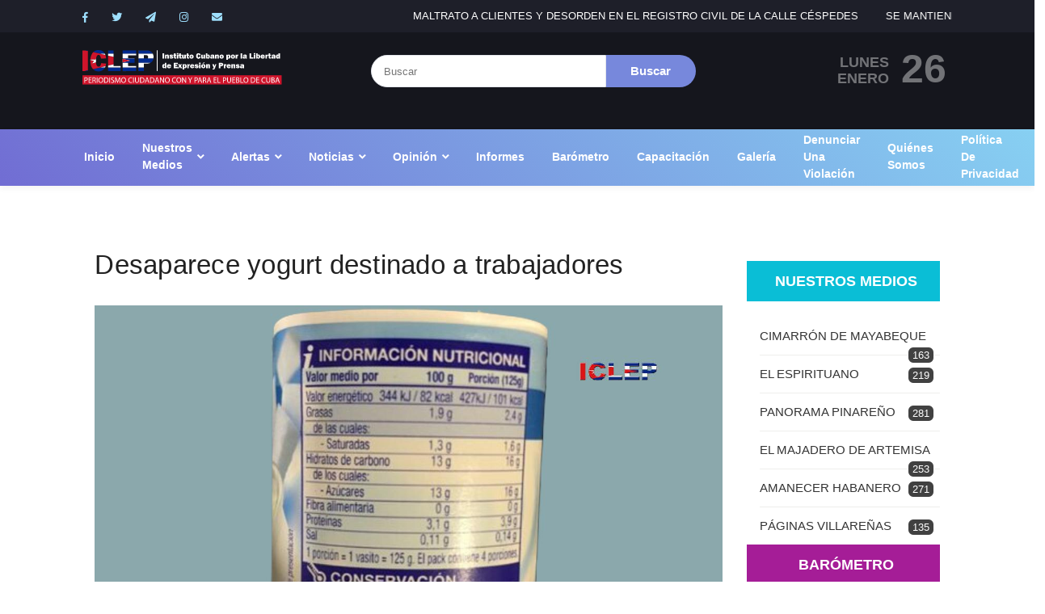

--- FILE ---
content_type: text/html; charset=utf-8
request_url: https://www.google.com/recaptcha/api2/anchor?ar=1&k=6LcA_nwaAAAAAPBqd7uRGBN2gt3IHD-FUXv_J-J6&co=aHR0cHM6Ly9pY2xlcC5vcmc6NDQz&hl=en&v=N67nZn4AqZkNcbeMu4prBgzg&size=normal&anchor-ms=20000&execute-ms=30000&cb=gb17lb32ky4j
body_size: 49328
content:
<!DOCTYPE HTML><html dir="ltr" lang="en"><head><meta http-equiv="Content-Type" content="text/html; charset=UTF-8">
<meta http-equiv="X-UA-Compatible" content="IE=edge">
<title>reCAPTCHA</title>
<style type="text/css">
/* cyrillic-ext */
@font-face {
  font-family: 'Roboto';
  font-style: normal;
  font-weight: 400;
  font-stretch: 100%;
  src: url(//fonts.gstatic.com/s/roboto/v48/KFO7CnqEu92Fr1ME7kSn66aGLdTylUAMa3GUBHMdazTgWw.woff2) format('woff2');
  unicode-range: U+0460-052F, U+1C80-1C8A, U+20B4, U+2DE0-2DFF, U+A640-A69F, U+FE2E-FE2F;
}
/* cyrillic */
@font-face {
  font-family: 'Roboto';
  font-style: normal;
  font-weight: 400;
  font-stretch: 100%;
  src: url(//fonts.gstatic.com/s/roboto/v48/KFO7CnqEu92Fr1ME7kSn66aGLdTylUAMa3iUBHMdazTgWw.woff2) format('woff2');
  unicode-range: U+0301, U+0400-045F, U+0490-0491, U+04B0-04B1, U+2116;
}
/* greek-ext */
@font-face {
  font-family: 'Roboto';
  font-style: normal;
  font-weight: 400;
  font-stretch: 100%;
  src: url(//fonts.gstatic.com/s/roboto/v48/KFO7CnqEu92Fr1ME7kSn66aGLdTylUAMa3CUBHMdazTgWw.woff2) format('woff2');
  unicode-range: U+1F00-1FFF;
}
/* greek */
@font-face {
  font-family: 'Roboto';
  font-style: normal;
  font-weight: 400;
  font-stretch: 100%;
  src: url(//fonts.gstatic.com/s/roboto/v48/KFO7CnqEu92Fr1ME7kSn66aGLdTylUAMa3-UBHMdazTgWw.woff2) format('woff2');
  unicode-range: U+0370-0377, U+037A-037F, U+0384-038A, U+038C, U+038E-03A1, U+03A3-03FF;
}
/* math */
@font-face {
  font-family: 'Roboto';
  font-style: normal;
  font-weight: 400;
  font-stretch: 100%;
  src: url(//fonts.gstatic.com/s/roboto/v48/KFO7CnqEu92Fr1ME7kSn66aGLdTylUAMawCUBHMdazTgWw.woff2) format('woff2');
  unicode-range: U+0302-0303, U+0305, U+0307-0308, U+0310, U+0312, U+0315, U+031A, U+0326-0327, U+032C, U+032F-0330, U+0332-0333, U+0338, U+033A, U+0346, U+034D, U+0391-03A1, U+03A3-03A9, U+03B1-03C9, U+03D1, U+03D5-03D6, U+03F0-03F1, U+03F4-03F5, U+2016-2017, U+2034-2038, U+203C, U+2040, U+2043, U+2047, U+2050, U+2057, U+205F, U+2070-2071, U+2074-208E, U+2090-209C, U+20D0-20DC, U+20E1, U+20E5-20EF, U+2100-2112, U+2114-2115, U+2117-2121, U+2123-214F, U+2190, U+2192, U+2194-21AE, U+21B0-21E5, U+21F1-21F2, U+21F4-2211, U+2213-2214, U+2216-22FF, U+2308-230B, U+2310, U+2319, U+231C-2321, U+2336-237A, U+237C, U+2395, U+239B-23B7, U+23D0, U+23DC-23E1, U+2474-2475, U+25AF, U+25B3, U+25B7, U+25BD, U+25C1, U+25CA, U+25CC, U+25FB, U+266D-266F, U+27C0-27FF, U+2900-2AFF, U+2B0E-2B11, U+2B30-2B4C, U+2BFE, U+3030, U+FF5B, U+FF5D, U+1D400-1D7FF, U+1EE00-1EEFF;
}
/* symbols */
@font-face {
  font-family: 'Roboto';
  font-style: normal;
  font-weight: 400;
  font-stretch: 100%;
  src: url(//fonts.gstatic.com/s/roboto/v48/KFO7CnqEu92Fr1ME7kSn66aGLdTylUAMaxKUBHMdazTgWw.woff2) format('woff2');
  unicode-range: U+0001-000C, U+000E-001F, U+007F-009F, U+20DD-20E0, U+20E2-20E4, U+2150-218F, U+2190, U+2192, U+2194-2199, U+21AF, U+21E6-21F0, U+21F3, U+2218-2219, U+2299, U+22C4-22C6, U+2300-243F, U+2440-244A, U+2460-24FF, U+25A0-27BF, U+2800-28FF, U+2921-2922, U+2981, U+29BF, U+29EB, U+2B00-2BFF, U+4DC0-4DFF, U+FFF9-FFFB, U+10140-1018E, U+10190-1019C, U+101A0, U+101D0-101FD, U+102E0-102FB, U+10E60-10E7E, U+1D2C0-1D2D3, U+1D2E0-1D37F, U+1F000-1F0FF, U+1F100-1F1AD, U+1F1E6-1F1FF, U+1F30D-1F30F, U+1F315, U+1F31C, U+1F31E, U+1F320-1F32C, U+1F336, U+1F378, U+1F37D, U+1F382, U+1F393-1F39F, U+1F3A7-1F3A8, U+1F3AC-1F3AF, U+1F3C2, U+1F3C4-1F3C6, U+1F3CA-1F3CE, U+1F3D4-1F3E0, U+1F3ED, U+1F3F1-1F3F3, U+1F3F5-1F3F7, U+1F408, U+1F415, U+1F41F, U+1F426, U+1F43F, U+1F441-1F442, U+1F444, U+1F446-1F449, U+1F44C-1F44E, U+1F453, U+1F46A, U+1F47D, U+1F4A3, U+1F4B0, U+1F4B3, U+1F4B9, U+1F4BB, U+1F4BF, U+1F4C8-1F4CB, U+1F4D6, U+1F4DA, U+1F4DF, U+1F4E3-1F4E6, U+1F4EA-1F4ED, U+1F4F7, U+1F4F9-1F4FB, U+1F4FD-1F4FE, U+1F503, U+1F507-1F50B, U+1F50D, U+1F512-1F513, U+1F53E-1F54A, U+1F54F-1F5FA, U+1F610, U+1F650-1F67F, U+1F687, U+1F68D, U+1F691, U+1F694, U+1F698, U+1F6AD, U+1F6B2, U+1F6B9-1F6BA, U+1F6BC, U+1F6C6-1F6CF, U+1F6D3-1F6D7, U+1F6E0-1F6EA, U+1F6F0-1F6F3, U+1F6F7-1F6FC, U+1F700-1F7FF, U+1F800-1F80B, U+1F810-1F847, U+1F850-1F859, U+1F860-1F887, U+1F890-1F8AD, U+1F8B0-1F8BB, U+1F8C0-1F8C1, U+1F900-1F90B, U+1F93B, U+1F946, U+1F984, U+1F996, U+1F9E9, U+1FA00-1FA6F, U+1FA70-1FA7C, U+1FA80-1FA89, U+1FA8F-1FAC6, U+1FACE-1FADC, U+1FADF-1FAE9, U+1FAF0-1FAF8, U+1FB00-1FBFF;
}
/* vietnamese */
@font-face {
  font-family: 'Roboto';
  font-style: normal;
  font-weight: 400;
  font-stretch: 100%;
  src: url(//fonts.gstatic.com/s/roboto/v48/KFO7CnqEu92Fr1ME7kSn66aGLdTylUAMa3OUBHMdazTgWw.woff2) format('woff2');
  unicode-range: U+0102-0103, U+0110-0111, U+0128-0129, U+0168-0169, U+01A0-01A1, U+01AF-01B0, U+0300-0301, U+0303-0304, U+0308-0309, U+0323, U+0329, U+1EA0-1EF9, U+20AB;
}
/* latin-ext */
@font-face {
  font-family: 'Roboto';
  font-style: normal;
  font-weight: 400;
  font-stretch: 100%;
  src: url(//fonts.gstatic.com/s/roboto/v48/KFO7CnqEu92Fr1ME7kSn66aGLdTylUAMa3KUBHMdazTgWw.woff2) format('woff2');
  unicode-range: U+0100-02BA, U+02BD-02C5, U+02C7-02CC, U+02CE-02D7, U+02DD-02FF, U+0304, U+0308, U+0329, U+1D00-1DBF, U+1E00-1E9F, U+1EF2-1EFF, U+2020, U+20A0-20AB, U+20AD-20C0, U+2113, U+2C60-2C7F, U+A720-A7FF;
}
/* latin */
@font-face {
  font-family: 'Roboto';
  font-style: normal;
  font-weight: 400;
  font-stretch: 100%;
  src: url(//fonts.gstatic.com/s/roboto/v48/KFO7CnqEu92Fr1ME7kSn66aGLdTylUAMa3yUBHMdazQ.woff2) format('woff2');
  unicode-range: U+0000-00FF, U+0131, U+0152-0153, U+02BB-02BC, U+02C6, U+02DA, U+02DC, U+0304, U+0308, U+0329, U+2000-206F, U+20AC, U+2122, U+2191, U+2193, U+2212, U+2215, U+FEFF, U+FFFD;
}
/* cyrillic-ext */
@font-face {
  font-family: 'Roboto';
  font-style: normal;
  font-weight: 500;
  font-stretch: 100%;
  src: url(//fonts.gstatic.com/s/roboto/v48/KFO7CnqEu92Fr1ME7kSn66aGLdTylUAMa3GUBHMdazTgWw.woff2) format('woff2');
  unicode-range: U+0460-052F, U+1C80-1C8A, U+20B4, U+2DE0-2DFF, U+A640-A69F, U+FE2E-FE2F;
}
/* cyrillic */
@font-face {
  font-family: 'Roboto';
  font-style: normal;
  font-weight: 500;
  font-stretch: 100%;
  src: url(//fonts.gstatic.com/s/roboto/v48/KFO7CnqEu92Fr1ME7kSn66aGLdTylUAMa3iUBHMdazTgWw.woff2) format('woff2');
  unicode-range: U+0301, U+0400-045F, U+0490-0491, U+04B0-04B1, U+2116;
}
/* greek-ext */
@font-face {
  font-family: 'Roboto';
  font-style: normal;
  font-weight: 500;
  font-stretch: 100%;
  src: url(//fonts.gstatic.com/s/roboto/v48/KFO7CnqEu92Fr1ME7kSn66aGLdTylUAMa3CUBHMdazTgWw.woff2) format('woff2');
  unicode-range: U+1F00-1FFF;
}
/* greek */
@font-face {
  font-family: 'Roboto';
  font-style: normal;
  font-weight: 500;
  font-stretch: 100%;
  src: url(//fonts.gstatic.com/s/roboto/v48/KFO7CnqEu92Fr1ME7kSn66aGLdTylUAMa3-UBHMdazTgWw.woff2) format('woff2');
  unicode-range: U+0370-0377, U+037A-037F, U+0384-038A, U+038C, U+038E-03A1, U+03A3-03FF;
}
/* math */
@font-face {
  font-family: 'Roboto';
  font-style: normal;
  font-weight: 500;
  font-stretch: 100%;
  src: url(//fonts.gstatic.com/s/roboto/v48/KFO7CnqEu92Fr1ME7kSn66aGLdTylUAMawCUBHMdazTgWw.woff2) format('woff2');
  unicode-range: U+0302-0303, U+0305, U+0307-0308, U+0310, U+0312, U+0315, U+031A, U+0326-0327, U+032C, U+032F-0330, U+0332-0333, U+0338, U+033A, U+0346, U+034D, U+0391-03A1, U+03A3-03A9, U+03B1-03C9, U+03D1, U+03D5-03D6, U+03F0-03F1, U+03F4-03F5, U+2016-2017, U+2034-2038, U+203C, U+2040, U+2043, U+2047, U+2050, U+2057, U+205F, U+2070-2071, U+2074-208E, U+2090-209C, U+20D0-20DC, U+20E1, U+20E5-20EF, U+2100-2112, U+2114-2115, U+2117-2121, U+2123-214F, U+2190, U+2192, U+2194-21AE, U+21B0-21E5, U+21F1-21F2, U+21F4-2211, U+2213-2214, U+2216-22FF, U+2308-230B, U+2310, U+2319, U+231C-2321, U+2336-237A, U+237C, U+2395, U+239B-23B7, U+23D0, U+23DC-23E1, U+2474-2475, U+25AF, U+25B3, U+25B7, U+25BD, U+25C1, U+25CA, U+25CC, U+25FB, U+266D-266F, U+27C0-27FF, U+2900-2AFF, U+2B0E-2B11, U+2B30-2B4C, U+2BFE, U+3030, U+FF5B, U+FF5D, U+1D400-1D7FF, U+1EE00-1EEFF;
}
/* symbols */
@font-face {
  font-family: 'Roboto';
  font-style: normal;
  font-weight: 500;
  font-stretch: 100%;
  src: url(//fonts.gstatic.com/s/roboto/v48/KFO7CnqEu92Fr1ME7kSn66aGLdTylUAMaxKUBHMdazTgWw.woff2) format('woff2');
  unicode-range: U+0001-000C, U+000E-001F, U+007F-009F, U+20DD-20E0, U+20E2-20E4, U+2150-218F, U+2190, U+2192, U+2194-2199, U+21AF, U+21E6-21F0, U+21F3, U+2218-2219, U+2299, U+22C4-22C6, U+2300-243F, U+2440-244A, U+2460-24FF, U+25A0-27BF, U+2800-28FF, U+2921-2922, U+2981, U+29BF, U+29EB, U+2B00-2BFF, U+4DC0-4DFF, U+FFF9-FFFB, U+10140-1018E, U+10190-1019C, U+101A0, U+101D0-101FD, U+102E0-102FB, U+10E60-10E7E, U+1D2C0-1D2D3, U+1D2E0-1D37F, U+1F000-1F0FF, U+1F100-1F1AD, U+1F1E6-1F1FF, U+1F30D-1F30F, U+1F315, U+1F31C, U+1F31E, U+1F320-1F32C, U+1F336, U+1F378, U+1F37D, U+1F382, U+1F393-1F39F, U+1F3A7-1F3A8, U+1F3AC-1F3AF, U+1F3C2, U+1F3C4-1F3C6, U+1F3CA-1F3CE, U+1F3D4-1F3E0, U+1F3ED, U+1F3F1-1F3F3, U+1F3F5-1F3F7, U+1F408, U+1F415, U+1F41F, U+1F426, U+1F43F, U+1F441-1F442, U+1F444, U+1F446-1F449, U+1F44C-1F44E, U+1F453, U+1F46A, U+1F47D, U+1F4A3, U+1F4B0, U+1F4B3, U+1F4B9, U+1F4BB, U+1F4BF, U+1F4C8-1F4CB, U+1F4D6, U+1F4DA, U+1F4DF, U+1F4E3-1F4E6, U+1F4EA-1F4ED, U+1F4F7, U+1F4F9-1F4FB, U+1F4FD-1F4FE, U+1F503, U+1F507-1F50B, U+1F50D, U+1F512-1F513, U+1F53E-1F54A, U+1F54F-1F5FA, U+1F610, U+1F650-1F67F, U+1F687, U+1F68D, U+1F691, U+1F694, U+1F698, U+1F6AD, U+1F6B2, U+1F6B9-1F6BA, U+1F6BC, U+1F6C6-1F6CF, U+1F6D3-1F6D7, U+1F6E0-1F6EA, U+1F6F0-1F6F3, U+1F6F7-1F6FC, U+1F700-1F7FF, U+1F800-1F80B, U+1F810-1F847, U+1F850-1F859, U+1F860-1F887, U+1F890-1F8AD, U+1F8B0-1F8BB, U+1F8C0-1F8C1, U+1F900-1F90B, U+1F93B, U+1F946, U+1F984, U+1F996, U+1F9E9, U+1FA00-1FA6F, U+1FA70-1FA7C, U+1FA80-1FA89, U+1FA8F-1FAC6, U+1FACE-1FADC, U+1FADF-1FAE9, U+1FAF0-1FAF8, U+1FB00-1FBFF;
}
/* vietnamese */
@font-face {
  font-family: 'Roboto';
  font-style: normal;
  font-weight: 500;
  font-stretch: 100%;
  src: url(//fonts.gstatic.com/s/roboto/v48/KFO7CnqEu92Fr1ME7kSn66aGLdTylUAMa3OUBHMdazTgWw.woff2) format('woff2');
  unicode-range: U+0102-0103, U+0110-0111, U+0128-0129, U+0168-0169, U+01A0-01A1, U+01AF-01B0, U+0300-0301, U+0303-0304, U+0308-0309, U+0323, U+0329, U+1EA0-1EF9, U+20AB;
}
/* latin-ext */
@font-face {
  font-family: 'Roboto';
  font-style: normal;
  font-weight: 500;
  font-stretch: 100%;
  src: url(//fonts.gstatic.com/s/roboto/v48/KFO7CnqEu92Fr1ME7kSn66aGLdTylUAMa3KUBHMdazTgWw.woff2) format('woff2');
  unicode-range: U+0100-02BA, U+02BD-02C5, U+02C7-02CC, U+02CE-02D7, U+02DD-02FF, U+0304, U+0308, U+0329, U+1D00-1DBF, U+1E00-1E9F, U+1EF2-1EFF, U+2020, U+20A0-20AB, U+20AD-20C0, U+2113, U+2C60-2C7F, U+A720-A7FF;
}
/* latin */
@font-face {
  font-family: 'Roboto';
  font-style: normal;
  font-weight: 500;
  font-stretch: 100%;
  src: url(//fonts.gstatic.com/s/roboto/v48/KFO7CnqEu92Fr1ME7kSn66aGLdTylUAMa3yUBHMdazQ.woff2) format('woff2');
  unicode-range: U+0000-00FF, U+0131, U+0152-0153, U+02BB-02BC, U+02C6, U+02DA, U+02DC, U+0304, U+0308, U+0329, U+2000-206F, U+20AC, U+2122, U+2191, U+2193, U+2212, U+2215, U+FEFF, U+FFFD;
}
/* cyrillic-ext */
@font-face {
  font-family: 'Roboto';
  font-style: normal;
  font-weight: 900;
  font-stretch: 100%;
  src: url(//fonts.gstatic.com/s/roboto/v48/KFO7CnqEu92Fr1ME7kSn66aGLdTylUAMa3GUBHMdazTgWw.woff2) format('woff2');
  unicode-range: U+0460-052F, U+1C80-1C8A, U+20B4, U+2DE0-2DFF, U+A640-A69F, U+FE2E-FE2F;
}
/* cyrillic */
@font-face {
  font-family: 'Roboto';
  font-style: normal;
  font-weight: 900;
  font-stretch: 100%;
  src: url(//fonts.gstatic.com/s/roboto/v48/KFO7CnqEu92Fr1ME7kSn66aGLdTylUAMa3iUBHMdazTgWw.woff2) format('woff2');
  unicode-range: U+0301, U+0400-045F, U+0490-0491, U+04B0-04B1, U+2116;
}
/* greek-ext */
@font-face {
  font-family: 'Roboto';
  font-style: normal;
  font-weight: 900;
  font-stretch: 100%;
  src: url(//fonts.gstatic.com/s/roboto/v48/KFO7CnqEu92Fr1ME7kSn66aGLdTylUAMa3CUBHMdazTgWw.woff2) format('woff2');
  unicode-range: U+1F00-1FFF;
}
/* greek */
@font-face {
  font-family: 'Roboto';
  font-style: normal;
  font-weight: 900;
  font-stretch: 100%;
  src: url(//fonts.gstatic.com/s/roboto/v48/KFO7CnqEu92Fr1ME7kSn66aGLdTylUAMa3-UBHMdazTgWw.woff2) format('woff2');
  unicode-range: U+0370-0377, U+037A-037F, U+0384-038A, U+038C, U+038E-03A1, U+03A3-03FF;
}
/* math */
@font-face {
  font-family: 'Roboto';
  font-style: normal;
  font-weight: 900;
  font-stretch: 100%;
  src: url(//fonts.gstatic.com/s/roboto/v48/KFO7CnqEu92Fr1ME7kSn66aGLdTylUAMawCUBHMdazTgWw.woff2) format('woff2');
  unicode-range: U+0302-0303, U+0305, U+0307-0308, U+0310, U+0312, U+0315, U+031A, U+0326-0327, U+032C, U+032F-0330, U+0332-0333, U+0338, U+033A, U+0346, U+034D, U+0391-03A1, U+03A3-03A9, U+03B1-03C9, U+03D1, U+03D5-03D6, U+03F0-03F1, U+03F4-03F5, U+2016-2017, U+2034-2038, U+203C, U+2040, U+2043, U+2047, U+2050, U+2057, U+205F, U+2070-2071, U+2074-208E, U+2090-209C, U+20D0-20DC, U+20E1, U+20E5-20EF, U+2100-2112, U+2114-2115, U+2117-2121, U+2123-214F, U+2190, U+2192, U+2194-21AE, U+21B0-21E5, U+21F1-21F2, U+21F4-2211, U+2213-2214, U+2216-22FF, U+2308-230B, U+2310, U+2319, U+231C-2321, U+2336-237A, U+237C, U+2395, U+239B-23B7, U+23D0, U+23DC-23E1, U+2474-2475, U+25AF, U+25B3, U+25B7, U+25BD, U+25C1, U+25CA, U+25CC, U+25FB, U+266D-266F, U+27C0-27FF, U+2900-2AFF, U+2B0E-2B11, U+2B30-2B4C, U+2BFE, U+3030, U+FF5B, U+FF5D, U+1D400-1D7FF, U+1EE00-1EEFF;
}
/* symbols */
@font-face {
  font-family: 'Roboto';
  font-style: normal;
  font-weight: 900;
  font-stretch: 100%;
  src: url(//fonts.gstatic.com/s/roboto/v48/KFO7CnqEu92Fr1ME7kSn66aGLdTylUAMaxKUBHMdazTgWw.woff2) format('woff2');
  unicode-range: U+0001-000C, U+000E-001F, U+007F-009F, U+20DD-20E0, U+20E2-20E4, U+2150-218F, U+2190, U+2192, U+2194-2199, U+21AF, U+21E6-21F0, U+21F3, U+2218-2219, U+2299, U+22C4-22C6, U+2300-243F, U+2440-244A, U+2460-24FF, U+25A0-27BF, U+2800-28FF, U+2921-2922, U+2981, U+29BF, U+29EB, U+2B00-2BFF, U+4DC0-4DFF, U+FFF9-FFFB, U+10140-1018E, U+10190-1019C, U+101A0, U+101D0-101FD, U+102E0-102FB, U+10E60-10E7E, U+1D2C0-1D2D3, U+1D2E0-1D37F, U+1F000-1F0FF, U+1F100-1F1AD, U+1F1E6-1F1FF, U+1F30D-1F30F, U+1F315, U+1F31C, U+1F31E, U+1F320-1F32C, U+1F336, U+1F378, U+1F37D, U+1F382, U+1F393-1F39F, U+1F3A7-1F3A8, U+1F3AC-1F3AF, U+1F3C2, U+1F3C4-1F3C6, U+1F3CA-1F3CE, U+1F3D4-1F3E0, U+1F3ED, U+1F3F1-1F3F3, U+1F3F5-1F3F7, U+1F408, U+1F415, U+1F41F, U+1F426, U+1F43F, U+1F441-1F442, U+1F444, U+1F446-1F449, U+1F44C-1F44E, U+1F453, U+1F46A, U+1F47D, U+1F4A3, U+1F4B0, U+1F4B3, U+1F4B9, U+1F4BB, U+1F4BF, U+1F4C8-1F4CB, U+1F4D6, U+1F4DA, U+1F4DF, U+1F4E3-1F4E6, U+1F4EA-1F4ED, U+1F4F7, U+1F4F9-1F4FB, U+1F4FD-1F4FE, U+1F503, U+1F507-1F50B, U+1F50D, U+1F512-1F513, U+1F53E-1F54A, U+1F54F-1F5FA, U+1F610, U+1F650-1F67F, U+1F687, U+1F68D, U+1F691, U+1F694, U+1F698, U+1F6AD, U+1F6B2, U+1F6B9-1F6BA, U+1F6BC, U+1F6C6-1F6CF, U+1F6D3-1F6D7, U+1F6E0-1F6EA, U+1F6F0-1F6F3, U+1F6F7-1F6FC, U+1F700-1F7FF, U+1F800-1F80B, U+1F810-1F847, U+1F850-1F859, U+1F860-1F887, U+1F890-1F8AD, U+1F8B0-1F8BB, U+1F8C0-1F8C1, U+1F900-1F90B, U+1F93B, U+1F946, U+1F984, U+1F996, U+1F9E9, U+1FA00-1FA6F, U+1FA70-1FA7C, U+1FA80-1FA89, U+1FA8F-1FAC6, U+1FACE-1FADC, U+1FADF-1FAE9, U+1FAF0-1FAF8, U+1FB00-1FBFF;
}
/* vietnamese */
@font-face {
  font-family: 'Roboto';
  font-style: normal;
  font-weight: 900;
  font-stretch: 100%;
  src: url(//fonts.gstatic.com/s/roboto/v48/KFO7CnqEu92Fr1ME7kSn66aGLdTylUAMa3OUBHMdazTgWw.woff2) format('woff2');
  unicode-range: U+0102-0103, U+0110-0111, U+0128-0129, U+0168-0169, U+01A0-01A1, U+01AF-01B0, U+0300-0301, U+0303-0304, U+0308-0309, U+0323, U+0329, U+1EA0-1EF9, U+20AB;
}
/* latin-ext */
@font-face {
  font-family: 'Roboto';
  font-style: normal;
  font-weight: 900;
  font-stretch: 100%;
  src: url(//fonts.gstatic.com/s/roboto/v48/KFO7CnqEu92Fr1ME7kSn66aGLdTylUAMa3KUBHMdazTgWw.woff2) format('woff2');
  unicode-range: U+0100-02BA, U+02BD-02C5, U+02C7-02CC, U+02CE-02D7, U+02DD-02FF, U+0304, U+0308, U+0329, U+1D00-1DBF, U+1E00-1E9F, U+1EF2-1EFF, U+2020, U+20A0-20AB, U+20AD-20C0, U+2113, U+2C60-2C7F, U+A720-A7FF;
}
/* latin */
@font-face {
  font-family: 'Roboto';
  font-style: normal;
  font-weight: 900;
  font-stretch: 100%;
  src: url(//fonts.gstatic.com/s/roboto/v48/KFO7CnqEu92Fr1ME7kSn66aGLdTylUAMa3yUBHMdazQ.woff2) format('woff2');
  unicode-range: U+0000-00FF, U+0131, U+0152-0153, U+02BB-02BC, U+02C6, U+02DA, U+02DC, U+0304, U+0308, U+0329, U+2000-206F, U+20AC, U+2122, U+2191, U+2193, U+2212, U+2215, U+FEFF, U+FFFD;
}

</style>
<link rel="stylesheet" type="text/css" href="https://www.gstatic.com/recaptcha/releases/N67nZn4AqZkNcbeMu4prBgzg/styles__ltr.css">
<script nonce="pWuBnoaki8juCIzflNCNdg" type="text/javascript">window['__recaptcha_api'] = 'https://www.google.com/recaptcha/api2/';</script>
<script type="text/javascript" src="https://www.gstatic.com/recaptcha/releases/N67nZn4AqZkNcbeMu4prBgzg/recaptcha__en.js" nonce="pWuBnoaki8juCIzflNCNdg">
      
    </script></head>
<body><div id="rc-anchor-alert" class="rc-anchor-alert"></div>
<input type="hidden" id="recaptcha-token" value="[base64]">
<script type="text/javascript" nonce="pWuBnoaki8juCIzflNCNdg">
      recaptcha.anchor.Main.init("[\x22ainput\x22,[\x22bgdata\x22,\x22\x22,\[base64]/[base64]/[base64]/[base64]/[base64]/[base64]/KGcoTywyNTMsTy5PKSxVRyhPLEMpKTpnKE8sMjUzLEMpLE8pKSxsKSksTykpfSxieT1mdW5jdGlvbihDLE8sdSxsKXtmb3IobD0odT1SKEMpLDApO08+MDtPLS0pbD1sPDw4fFooQyk7ZyhDLHUsbCl9LFVHPWZ1bmN0aW9uKEMsTyl7Qy5pLmxlbmd0aD4xMDQ/[base64]/[base64]/[base64]/[base64]/[base64]/[base64]/[base64]\\u003d\x22,\[base64]\\u003d\x22,\x22f0I4woRMflZ3w4DDmsO/w6LCpx0xwol/XCMWwrd4w5/CiA9AwptHGcKjwp3CtMOqw5onw7lELsObwqbDtsKbJcOxwrHDvWHDij3Cq8Oawp/DiC0sPz5Swp/Dnh3Dv8KUAy3ClDhDw7LDhRjCrBAsw5RZwqLDnMOgwpZJwpzCsAHDscOBwr0yMzMvwrkLEsKPw7zCpU/DnkXCnx7CrsOuw4lBwpfDkMKcwqHCrTFTTsORwo3DgcKRwowUC0bDsMOhwrQ9QcKsw6jCrMO9w6nDl8Kow67DjSnDv8KVwoJDw6p/[base64]/CumwRfcKrw5zDv8O/w4fCvBJaAsOGHA4hw7BKw4/[base64]/w60LwoDDgw5+ZsOjbMO1w6PDncO9SAI3wpLDvAZDSClfMwnDocKrWMKrWDA+f8OTQsKPwpHDm8OFw4bDu8KheGXCo8OKQcOhw5vDtMO+dX7Dj1giw6vDssKXSQ7Cj8O0worDoXPCh8OuSMOmTcO4SsKaw5/Cj8OuHsOUwoRGw4BYK8Ojw7RdwrkscUhmwrdVw5XDmsOywp1rwozCkMOPwrtRw6/[base64]/Co0bDohN6GMKfwp/[base64]/Chi4kw48uwr4WGsO9CcO/w43CqcOmwqhWNCZ/[base64]/CocOXa3rDilzCusOVXMORLGRRQMOmw5ZoecOXay3Du8OVGsKlw5tXw7kdGmPCtMOyScKgC3TCt8K8wpEKw44Pw5HCpsORw6k8bV8sTsKHw6wFccOXwpANwqNdwrEQOMO9cCbCisKaccOAf8K4JEHCocOJwp/DjcONTE4dw6/DmDpwGS/CggrDuioCwrXDpjXCi1U3U3nDjXROwqXDi8OXwoPDqDENw5/DtcOXw4bChQMRIcKlwp0Rwp1jE8OEZSTClcOtM8KfNUfCj8Khwr1VwpYEIsOawqvDlCB3w7jCtsOgBh/ChBQVw4hKw4bDnsOVw7QnwqzCqHIyw4MCw6MbRGLCqMOIL8OUFsObGcKnUcKaDm1aaihhYV7CjMOZw7rCsldVwrhNwqvDtsOzY8KXwrHCgRMZwqFeWVXDlwPDrSINw54PARrDlQw6wr1tw7l6OsKuT1Ztw4UoTcOdMWkHw7hGw7rCuHQ4w4YOw7JWw4/[base64]/VsKdw7gCMiwUw4ZowpAPV8Ozw4o9FFwvwr/[base64]/CmMOZQ1zDiSl7wqkgw5bDjsKeGMKkc8K4w60FwrZ9EcKGw6nCtcK0eVHCvEvDlUIgw7PCsxZsO8KBZyNSMmxPw5/CuMKlPFdcQhrCocKRwpZPw7bCrMOgY8O5GsK1w5bCohheE3PCvCYYwoIzw5jClMOCCDVzwpDCg0dxw4rChMOMOsO1e8KoSiRUwq3Dhh7CqQDCnkJVXcKow4h4ZWs7wr9JfgTCiyE3LcKjwoLCsh1pw6rDmhfCq8OdwpDDqB/[base64]/V8K9wo5WM1LDtzLCnAbCrsKTwo1aWUXCuMO5w6/[base64]/[base64]/[base64]/ClcOBw7IuwpLCvTpEVSbCs8Opwp9HF8KswqfDg8Kzw5jDhRwPwoM7YREpH1EUw64pwo5hw6sFM8KVIMK7w5LDhR8aIcOnw5bCiMOgHnQKw6bCmwzCsVDDvxjDpMKKQSQeZsOYGsKww6Rvw5zDmm/CsMO/wqnDj8Ovw65TWEgYLMOSVBXDjsOWMw56w6Nfw7bDg8Ohw5PCgcOCwqfCgT9Ww6/CnMKZw495wqPDqFtTwoPDt8O2w710wpZNCcOMJ8Ogw5fDpHhgezBxwr3DpsKbwrzDqQ7CoFTDunTCj3XCnw3DpFYcwqELcxfCkMKuw5HCpMKgwqtiPBXCvcKkw5LDnWV5O8KQw6HCnDl4wpMqGE4Gwo45YkbDgHsVw5Y3Nk5TwqzCgnwRwrlcV8KfVQHCp1/CmcORw5nDsMKgdsKtwrkVwpPCkMKfwr9ZAcOSwrbDm8KPA8KLJhvDlMOCXAfDo1c8KsKvwq/Ci8OZf8KBcsKUwpvCg0bDpznDqQfCvwfCk8ODOgQlw6NXw4XCuMKXDnfDml/Ckhgtw6TCh8KTP8KcwpE0w4N9wpDCucOvV8KqIlHCisKWw77DvBrCu0rDjsKww51CK8OuZlEXZcKOFcK9U8OoP2x9GsKmwq5zCmPCi8KYcMOdw6wEwr0wX3Jbw6tCwprDrcKSWsKnwrNHw7nDncK3wq/Dkhs8VMKPw7PDpmfDhsOEwoYwwoVzw4jCkMOWw7PCig9qw7J5wqZTw5/Dvw/Do31IZHVbU8KnwrkUXMOOw43Cj1PDhcKVw5pxTsOeSX3CgcKgLQYSa1wOwrVqw4IeXELDoMOLeU3Dq8KZDnMOwqhAKsOlw4/[base64]/Ckl9ywqfCtMKqWMOhS8KGw6rCi3xZeSnDnmVTwpQxeB/CvS0QwoXCpMKJTkluwohowqRYwoJJw60ecsKNf8Ohw7Anw74yfjXDhnEjL8ObwobCmxx2w4Uewo/DjsOWKMKFDMKtLx8Tw541w5PCpsOObsOEF2Mve8OWOiDCuFXDqGHDtMKNYcOaw5gMMcOVw5HDsFUewrbCmMOxa8Kgw4/CigDDj1Ndwqt6w747wqU/wrwVw4BwDMKaSsKcw53Dj8OPIMKPA2LCmwItQcKwwqfDoMOZwqNqT8OOQsOaw7fCvcKYUWZVwq3CsWHDn8OCEcOzwrTCp1DCmyF3a8OFKjsVH8O0w7sNw5hEwovCv8OKKzdfw4rChjDDqsKTQSZaw5XCvCbCgMKCwq3CqFfCixBgLlPDvzkrVsK/[base64]/DhsKQwq5ZQzl2w517w4IfwrLClDDCh8Knw60+wp10w5zDumJEZzDDmjvDplt7Ny4+esKAwptEcMO+wpPClcKRNsO2wqbCtMO3Gz1FACXDpcOzw7MrSzPDk2I4AgwHEsOQIy7Cr8K8w7FaYBVHKS3DlsK/SsKoGMKLwrjDscO6AlbDuVfDnBcFw7LDkMOkUUzCkwcAbzXDgwQvwrgMMMOnChnDqhHDusKIaWUxFUHClwVQw4seegELwpZaw6wrbFXDk8OwwrLCmVMxasKKIsK4ScOsdV8QFMOwDcKOwqEAw5/CpyFGECjDkCYWIMKTPVdvPQMEBzYgKxLDpGzDtkDCiQ89wpVXw6ZpQMO3CA80OsK5wqjCisOJw6LCinp3wqhFeMKudcOsH07CiHh8w65cB3LDqiDCv8Ouw7/CinZHUzDDv29CWMOxwphZLRN4Sn9kE2QNGm/CvGjCqsKJFy/DoBfDh17CgyjDuQvDnznDvAfChsKxG8KTKEbDqcO0ZkUXQxFcex/CtmIwFwZ2acKkw7XDksOTe8OoTcOQNsKaeC05UnBhw4LCisOvOltVw5zDu2jDvsOhw5/CqlPCv0U5w7NHwq96NsKvwoDDulsZwoTDgkrCjcKbDsOIw5omMMKVSDRFJMKhw6F+wpvDqhLDvsOtw5fDlMK/wogjw4LCknzDt8KhK8KFw43ClcOwwrTDs2PDpn9mc0PCnTsswqw4wqLConfDvsKAw4/DrhEHLMKnw77DmsKyJsOTw70ew5nDl8KUw7HDrsOSworCrcOwKC14XiBfwqxpd8O4c8KyR1AEfgZcw5rDg8OowpJVwovDmzkgwrAewp/CnizCrQ5jwq3CnQ7CgcO8ay1cZCPCvMK9L8O6wqohRsKvwq/Cpj/[base64]/[base64]/w7N9OcOLNcKxw6HClcOJw7Y3LVnDicOjw57CoCfCjMKsw4jCscOkwoAJeMOIWsKKbcOPUsK1w7Jtb8OSbAZQw4bCmTIOw4BIw5/Dkh7DqsOpesOWBBfDh8KAw5bDrSRcwrobBAE5w64hRMKiFsOHw5JkByV/wqVoMgHCr2Nic8OVf08sfMKVwpfCqApnScKPcsKdbMOKJmDDqX/CncO8wqXCmMKowoXDpMOiU8KnwpNeV8Kjwq8LwoHCpR0fwqFuw7/Dqy3DsyUoH8OnCsONdCxtwowMPMKHHMOCQQRuVCrDrRzDqnzCnB/[base64]/CoGcjcAzCjsOyw5tuFm95GsKPHgV+wptUwoY7dWvDiMOFR8OBwp57w41awplmwopMwpIfwrTCpW3CojgmGsOEWCkIR8KRdsK/IFLChA4+c3RfOxUVCsKxwpBzw6cHwpzDlMKlIMKhe8ODw4TCicOlKEnDgMOdw6LDigd4wqVrw6LDqMKhM8K0PcOrMQZXwpZgU8OXE3AYwqnDizfDnGNMw6tOM2fDlMK3f0F/GVnDs8OMwoE5G8KOw4vDgsO7w4DDjVknd3vDlsKMwrjDh0ILwpDDusKtwrgPwqPDrsKRwrDCqsKsZxscwoXDiXPDllU6wqXCucK/wqIvKMKFw6NSJMKcwoMYLcKZwpDCscKqUcKhJMO3w6vCjEfDoMOAw4Uoe8O0N8KwZcKdw7TCosOQJMO/[base64]/dMONcMK8M8KbO2l6wr1iwqkkwqhtwpfDhEAdwrFpYV/CgU4Xwp3DgMOUOykzQSZcdzzDusO+wpDDmhJLw7MZASUuB2Zkw64oTQV1DFstV0rCiiwew5LDsX/DusK9w63CuiFjAkllwqvDhiLDucOGw7Rsw6xzw7jDnMKPwqUNfS7CusKBwqMLwptNwqTCn8KVw4zDnTJPMQMtw6tlEC0MSizCuMKrwo9nFmJIV2EZwo/[base64]/DmiDCpMK8bsKwPzBSSMKOwo0CBcOawoxXSsOfw4NjXsOeL8OEw6UKJsKPGMOrwrzDmWpZw749e1TDkXbCk8KjwpHDgmMFGy3DhsOgwp18w4HCv8O/w43Dj3HCmS41BmciEsOAwr0pS8OPw5vDl8K/WMK+D8KEwqAtwqfDoVLCrcKlXComICrDssKqTcOkwpPDpcKQQAnCuT3DnXh1wqjCqsO/[base64]/wrnComTDgcK7NMKFwofDvBx2OBAPMizCocKTwqtTw5liw7YzHsKTAsKTw5XDvxfChF0vw492EW3DgcKzwrdeVEZzBcKlwrgXQsOlZWdYw5Qawq5EHhDCrMOPw6TCicOMKyB6w7/[base64]/DlhDDjcKEw6fDtMO5FcORwpjDqcOgworCrVg5wqFyYsKMwqFkwqYew5PCrcOTSVLCnw/DgA9WwqFUM8OTwovCuMOidsODw4nCjMK4w59NVA3Dt8KgwonClMOUYB/[base64]/Ds8Kjwrkrw6oDwpXClQBRZMK5TBJawoDDj8KVwrhnw54Gw6PDozNTRcKdT8KBAGQoUGkwKS4MRTvDsinDpTrDvMKvwp82w4LDj8ORZzEFYwAAwox3GcK+w7DCtcOBw6VsbcKLwqs1YMOPw5sbMMO3YTfCmMKHLmPCjsO/aVg0NsKYw6JmdzZlASDCl8OmblUMMhDCtGMUwoDChCVVwpHChTzChQhkw4HCgMOZRwTClcOAOcKEw6JQTMOkwrVSw4pPwoHCpMOBwokORCbDh8KRAm1GwpLDtAM3PcOJGljCnEMZP0fCocK+Q2LChcO5w5ppwoPCqMKtKsODRH7DmMOkDStQP14cb8OnPHk5woh/[base64]/[base64]/DrcKrwpDCpMOLw4fDucODeMKKw7/[base64]/Di8KEwpPDvT0wwqjDtMK/MsKxKcOKQCbDnk91QyjDrkTCq0HDuHYTwrxJPcOJw7d2JMOiScK0L8OQwrQTJhnCvcK0wpVXJsO1wrRFwonCtDcuw5/[base64]/CnGDChQBNw4zCiltqwofCoMOuNMK0Pz0FwozDnMKtOhTDssKgJW7DlkrDrhDDniIrRMOoG8KaYcOAw4NgwrM7w7jDj8KLwoPClBjCrsOfwpM5w5bDvl/DtU5tcRc+NCHCmcOHwqwNGMOzwqh9wq9NwqA8acKlw4HCncO0cB5eD8Opwp50w7zCjQ5CEcO3Zj7ChMK9HMOxfcOUw7p+w4xQdsObJcK1McO9w5nDksKNw63DncOzfCrDkcO3wod7w7nDqX1ewrk2wpfDghgOwr/[base64]/DjsKQwp0xEsO+SMOYw6xFwodkZsOnw5HCrsOFwoNmaMOWHA/DpR/ClcKAflLCjipzK8OWwqcgw7/CnsONHADCoi8HY8KSEMKWJikbwq8GMMOTFcOKZMKTwotqwqQ1ZMOww4gbClR1woVbYMKvw4JiwqBjw77Ch21EJcOqwqwuw40bw6HChcO7wqbDgcO3YcK7VwYgw4cnYsO0wojDtRDCgsKNwoPCocO9JF/DnTjCisKvQMOtCX41D3o8w77DhcOrw70jw4tKw5ZWwpRKG0JDPEQFwr/[base64]/DoCfDuG9gCcOdRXzDlgDCgcO2L8OQwrXDm3UJGsO0NMKFwoYKwr/[base64]/[base64]/[base64]/[base64]/Do8OjS8K6C8OcwqTCgMOHdTnCpH9Dw7DDqMOTw6bCj8KeZ1DDs0DDvcOvwrA/cC/[base64]/Crkx/w55jA8OOw65LA1DCgktAMsOPwq/DrsOOw7TCgBlSwoQcPSfDiVbCsmbDssOXeQkdw6DDkcO2w4/DoMKCwonCocOMDw7CgMKPw5nDuFJQwrrDj13DnsO0d8Kzw6XCi8K2W2DDsE/CicKhDcKQwoDCin88w57DoMOjw79XBsKPW2PCjsK0K3Mlw4bCsjp1RMOGwr0CZMK+wrxFw4oMw6Iiw60hZMKRwrjCmsKBwprCgcKjCEvDvkbDiE/CmUtIwq/[base64]/AzzDgcOpwqhgwpnDm8O2woHCjcO3w5XCi8OqwqvDuMKyJcOLYcKXwo3CnF16w5LDhSBvacODKBg4DMOYw4pSwotTw6zDvcOQK194wrMOUcOWwqt8w7HCrGrCiCLCqHcnwpjCvU0zw6lTLw3ClX/DuMOxHcKBQRYBaMKTIcOXHEjDpDfChsKQZD7CrsOHwqrCjQ4RGsOOMMOsw7RyZMKJw7rDsQtsw5jCiMOgYw7DiUnDpMKWwpTDvl3Du2EpCsKfDALCkHXCnsOowoYCOMK8MCseecO4w53CtzbCpMKXLMOWwrTDg8K7w5x6eTHCtR/DtB4fw7Fdwr/DjsK4w7rCpMKzw5XDoDZbasKPU3kBb0LDmFonwqLDulDCjXXCi8OmwqFnw6QfFMK6fcOESMKEw7A6WlTDq8O3w7tJWMOWYTLCjMKxwozDuMOgehDCmB5dTMO6w5TDhHjCiy/DmT3Ds8KDaMO4w5UmDsOmWjYdGMOpw73DmMKWwrhXCHfDuMOqwq7CjV7DvkDDl3M5ZMOnFMOww5PCsMOAwoHCqyXDiMKFGMK/NB7Dk8KiwqdvRlrDvhbDksK5QyUrw4tPwr8Kw5RWwrHDpsKpOsKxwrTCocOoaxArwoMPw6Y9R8OHAjVPwoFPwqfCv8O/IzVcIMKQwoPCtcObw7PDnQgRW8OcMcKRTgcaWGPCpXcjw7XCr8OTw6jChMKQw6rDtMKxwrcbwpPDtlAOwrM9UzZSX8K9w63DsT/[base64]/w5RbecOtw7DCt0HDqMOlw53ClMKlw4HCr8Kdw6fCmMODw7fCgjFoUTFmb8K4wrY6OXjCpRzDljTCgcK5O8K7w4UAZ8KvEsKveMK8TGlCBcOXUVFXFzDCmiPDphJwK8Klw4jDrsOsw6QyAW/DgnI+wrbDhznCqgNbwrzDm8OfITHDgEPCncOjKXDDsFnCmMOHC8O7XcKYw5LDoMKjwrU2w5bCmcOSVAbCpCLDh0HCvUhrw7nDplYHbH0TIcOtXMK0w4XDkMKvMMOiwo86BMO0wp/DnsKow67DssKvw4TCiz/CpknCvRZwY1rDlz3Dhz3CrsOBdcKdTE0+GEjCp8OXP1HDjsO6wrvDsMOwAngXwrjDkgPDqcKvw5hfw7YMEsK5PMKyQsKeHw/DjEvDosO1PUtXw6p5wq5JwpXDvHccYUg6IcOew4d4Tj/Cq8KfXMKcOcKfw4tkw7bCogfCqhrCkjnDuMOWOMKgP1xdNApeZcK/HsORJcOdBDcXw5fChizDv8OaX8KbwozCjcOVwrBubMKPwpjCoQjCisKUw6fCm091wptyw53CjMKaw4jCtk3DlgUmwpPCr8Kqw58Ew5/Dk2kPw7rCt3JEJMOBEMOnwo1Mw4R0w43CtsORQx5Ywq0Mw4PChWHCg2XDr0LCgHo+w6ImZ8K9X2bCnicdeCI3R8KNwpTCmyhvw43DisK9w43DhnUDI0caw4bDsFrDsWciGCpBX8KHwqoxWMOPw67DuCsGb8OOwp/DqcKMccOVQ8OrwoFbZcOOJhc5TMOcw5PCv8Knwpd5w7MXSVLCgQbDpsOTw5jDpcOOcAdBTzkYFxTCnlHCphbCjy9ww5fDlVfDpyfDg8KBw7Mlw4Iga2FHNcOJwq/ClEgOw5TDvwtAwpDDoH05w7tVw7pTw6wowoTCiMO5PMOcwrNSSFpBw7fCn0/DusKHE1ZFw5XDpzY5TMOcIicIR0lbHMKKw6HDpsKIVcK+wrfDuwPDvTLCqAQXw7HCiH/DswnDlsKNXGIPw7bDrR7Chn/CvcKkYW9qPMKDw5pvAS3DjcKWw7bCjcKwS8OLwoFpeVgHEAnCgH3DgcOiSsKgLEDCsksKQcKfwoo0w6BlwpXDo8Oiwo/DnMOBCMOwR0rDoMO6w4fDvHpgwrQxFsOzw7hNAcOwMEjDr2XCvC8PBsK1bWXDp8KxwrDCkQ3DlAzCnsKCbURGwpLCogLChHvCqyN9HcKEXsOyIEDDvsKmwqPDqsK7Ii3Cn28XX8OLCsOpwqZXw5rCpsOxGMKVw6vClQ/CnA/Cl28XD8KnVDAjw6PClgBgY8OTwpTCr1jDnQwSwpF0woN5K0rCqArDhXDDrhTDlXrCkibCosOPw5E2w45HwoXCv1l7w75BwqvCmm/CvsKrw7fDhMOjSsKswq1/JiZ2wrnDisOnwoIHw4rCosK5JwbDmB/DhXjCjsOVacOjw7gxw4Vrwr5ywp0zw4QIw6DDvsKtccKmwojDrMKmDcKeEMKiLcK6MsO9w5PCp01Jw7kswp4IwrnDoELDsHvDhgLDqmnDuDjCmjIVfUdSwqvCow7CgMKyMzEQAFzDssKAYCLDsgPDtjvCl8Kxw7bDmsK/LjjDijQCwo8Pw71pwopFwrtFbcOUDGFUG1fCgsKKw5V8w5QCIcOWw65tw7bDsE/[base64]/CunrDkMKNNRPDpgzCt8Kiw7BvPDLCh01Cwocyw6s/ERzDrMOuw6t/IivCh8OlZXXCgV46w6PCszDCuhPDogkWw73DsjvDnUZ1FmQ3w6/CvC3Dg8OMUg1rW8OEAlrDuMOyw6rDpi/CmMKmR2Faw61MwqlSUi/ClyjDv8OKw7IPwrnCiinDsi1VwpnDhy1tFWQ+wqtrwr7DqMOtw7UKw5defcO4d3lcCRdFZF3Cu8Kzw7AVwr9mw5HDtsOoa8KlW8KPKF3CiVfDu8ONQQtiHU5QwqBKOmHDlcK/eMKxwqnDrE/CnsKAwpXDpcOWwpPCsQLCusKrTHDDmsKFwoLDjMKIw7rDvcKqYVTCs07ClsKXw7vCkcOGHMKaw6TDhBlJZixFUMOKNRBMNcOURMOsKHkowoXCpcOWMcKqR0hmwrzDr0MXwqYfBMKqwozCunMtw4E/P8Kow53ChcOYw5LDiMK/F8KfXzJaCCXDlsKlw6IywrNdVEADw5vCsSLDucKww47DsMO1wqbCicOQwqoOXMKjXwDCrELDkcOXwp54IsKgPFfCixHDgMOdw6jDt8KcQR/CqsKKUQ3Dv35NfMOuwq7DhcKhwoQAJWdob0HCgsObw6EkfsOjBV/[base64]/CiA5VVWd+MWHDhMKkw44cDmUgOsOkwobDjATCrsOwKmTDiAd4NmR0wpjCrBswwq43eE/Ci8O4wpzCiSjCqy/DtgI+w4bDmcKfw5kfw7BFY0zCkMKUw73DiMObRMOHHcO5wqFPw4toRQXDk8KcwrLCiDMxXnbCvsOECcKkw6dwwrLCp09nFcOaI8KsR0PCmEcyOUnDn37DncOQwpobUsKTVMO9w6R/[base64]/w60TJBUFwqZebGLCpAjDhsOUw5DCocKDCMKkUiHDsVkKw4ULw4Rfwp/CjRTDpMOdWirDu2zDscK7wr3DihLDkEjDt8Kmw7xdCF7DqWUqwrQZw4Fyw6pSMcOlDxhnw7nCqcKmw5jCni3CpAfCuGLCq2DCghpxX8OLA15sGsKCwrjCkwg6w7XDuBvDqsKKIMKKL1vDpMKPw6zCoS7DihY9w4vCrAAPVHRNwqJ0M8OyG8Omw6vCkGLCq0bCnsK/ccOtMypeFxwiwqXDgcKtw7DDslt6GFfDuxN7BMOfeDdNUyHClWrDqSgjwqgewrZyVsKrwoY2w7sSwrQ9fsOpDzIWEDfDog/DqA9uQhpiBjzDhcKfw78Ow6PDjsOlw5R2wpfClMKWDwF9w7/CiwrCsC97ccOWX8K4wprCg8KuwqPCj8O7T3DDgsOnJVXDijpkSUNCwo97wqQUw6jCucKkwofDu8KlwpUaZhDDvlwEw5HCscOkfyJrw4dTw7Jdw7vCp8Ktw6vDq8OoYR9hwokcwrxpZhXDu8KBw68kwqZkwpN4awHDi8K/LzQgAzDCuMKBJMOlwq7DrsO2fsKjw5UaNsK6wqozwoHCtsKqfHNdwq8Lw7Jnwpk6w6bDosK4c8KcwopaUV/CumEnw4kTNzcUwrcLw5nCu8Okwp7DqcKnw71NwrB/FnnDjMKPwo/CplzCmMKgX8OXw6XDhsO0X8KoScOiXizCosKTTyrChMKnMMKBMjnCiMOxc8Okw7hJW8OZw77Cg2lpwpkleyk+wq3Dqm/DvcOnwqjCgsKhGQJtw5jDtcOEwrHCgF7Cvgl4wo1yD8OPQcOPwq/Cv8Krwr/[base64]/DhMKZOsKJw6l5GMK2cU7ClMOOCzA/[base64]/[base64]/w4ogwrslw7pAw6TDnTkQMnLCqEUHQcKLHsKhwpHDgCLCkRbCmzw9dsKAwrhQMibDicORw4PClnXCnMOIwo3CimJvXXvDgBjDh8O0wo5Ww6rDsixjwpbCuVMvw6HCmFEeIMOHdcKfGcOFw49rw7/DoMOXIXnDjBHDojHCk0TDkmDDmHvCuy/DqcKYHcKNPsOHFcKOR2vChnFdwqvCm2owI0E0BjnDoDrCgx7CqcKhakFnwrpywodOw5rDrMOCW3IUw77Ch8KDwr/CjsK3w6zDi8OlXVLCkxg+VsOKwpPDrHEjwohzUzvCpiFjw5vCq8KoZkrClsKFOcKDw5LDtylLK8Oow6LDuiEbF8KJw5Jbw4UTw4rDkRrCtCQlE8OMw4ABw64kwrcxYcOxYwfDm8K0wocCQcKtb8KGAm3DjsK3cjUlw6Y5w7XCuMKbWC/Cm8OObcOlesKJfcO0WMKdGsOaw5fCtQ1bwrNScsO3OsKdw75Cw7VwesOnSMKKYMOuMsKmw44iL0XDpkfDl8ONw7jDt8ONScO+w7zDpcKhw5VVEMK5AsOPw6wmwrpfw6p+woB+woHDjsO2w4PDtGNTGsKqYcK5wp5/w4jDtsOjw7AfBH5Gw7LDh2pVITrCmmsoO8Kqw5wlwr/CqRVRwqHDjifDvcOQwpHDrMONw57Do8K+w45uH8KHIX7DtcOVRMKaJsOfwpo0w6bDplwYwqbDp394w63DsFNFIwXDrGHDsMK/wojCusKow4JQF3JIw7/[base64]/CmsKvw4Elw4XDrSvDtipOaxbDtHnDv04pHwTDsBfCisKDwqTCrMKWwqcgAsOhRcOHw6vDlwDCu0TCgivDrDLDiFnDpMOew5NgwqRtw49sTgLCl8OewrPDqMKkw6nCkHPDnMKRw5d3JA4WwoMnw6M/fwLCqMOEw6h3w7FeIkvDs8KlWcOgcEwCw7NdFUzDg8KYwr/DuMKbd0TCnh7ClcODesKDfsK8w4zCn8KxL2lkwoTCjMKtJsKMGjXDgXrCksOSw6xSBGPDnFjCncOyw4jDvUkgccKQw7UDw6kjwqUNZjpKIgtFw5LDugNVCsKLwrUewp5IwrjCpMKuwpPCq0sdwrknwrkFVmJ2wq1cwr0UwozDqRM3w5XCl8Ogw6dcVsOMecOOw4gUw5/[base64]/[base64]/CgMK1IsO2w6nCqMO9ZsOLcWzCmcOQw6ZTw5Q0PcOTwonDiGLCs8OjSCNUwpI1w6PCjgDDlgXCvT0nwpFNJTPCucO6wpzDhMKVUMO+wpbDpyHDjDR9bkDCjkoxZ2Z9wp/[base64]/WgpVK8Oxw5IuVcKze8OSeMOQfz/ClsO6w6x2w5jDgMObwqvDh8OPUQbDt8KwNcOYDMKyGVvDuCbDtMO+w7/CsMOsw5hMwrrCoMOFw7TCvMOmV3dpEcKtwqBlw5LCi1pGJTrDv3dUU8Oaw6XCq8OBw7wVB8K8Y8OFRsKgw4rCmB5mfsOUw6jDsnnDn8KXYykuwr7Dtk4vBcOPUUDCsMOjw7M1wpYXw4XDhwVLwrDDvMOow5nDvk4xwqHDjsOHW39Swr/Do8KcdsKJw5NPOWokw5dzwrXDvU0owrHCnAV7ch/Djw3ChHjDmsKHXsKvw4Q6U3vCkjPDi1zCnz3DngYzw65Ww71uw4/[base64]/wqdow6LDkcO3w7bDu27Ch8OlETDDoBLDmMKPwqY9wpFWbw/ChsK3MF1+aWg9ERrCmlA3w7LDpcKFZMO/ecOjUQY8w4Q6wrzDtMOSwrV4F8OOwpV5RsONw4k4w6wpIxcfw7zCiMOwwpHCh8KhYsOTwpMKwq/[base64]/[base64]/CuThWw4fClsK7wonDvsKfw6rCigLCnQTDu8Osw4Ezwr7CtsOoTyBobMKYw6bDqCzDlTTCsjXCrMKRHQodHGEcH0Ybw4NSwptvwqfDmMOsw41CwoHDswbCqyTCrio5WMKROEMMDsOVCsOuw5DCvMOHLkF+w5vCv8K1wqt6w7HDk8KIZErDm8KhTynDgzY/woYHasKpY1Rgw7M9wosmwrzDvRfCrxBvw77Dg8Kew41UcsOdwojDlMK6wqvDplTCjwEKYDPCmsK7YEMVwpNjwr1kw67Djy1VZ8KvZHpDaXzCp8KOwrjCqGVUwrMaLUckEwp7w5d0JTY0w5Rsw6syVzFAwrnDvsK8w7HCmsK/wqZvHMOuwoHDh8KpHhPCqVLCjsOkRsOoZsO7wrXDkMKEWlxEN0zDiHEwF8K9bMKEcT0UWk9Nwq8twp/DlMK0WR1sTMKxwrDCm8OmIMOXwofDhMKWGkbDk3p6w5dVGl5zw6Vjw57DvsOnJcK7VyoHNMOEwrUgaQRkQ3rCksOew5dMw5/DiCPDggo9YHpwwp9Fwq/Dt8OdwrEzwonCgSLCrsO5G8O2w7TDlcOqexXDuBPCuMOqwrEIMgwGw5oWwqFowoPDi3bDqQo6KcOHUiNQwrPCohzCnsOqd8K2BsOpHMKvw5XCiMKww7lmEhR+w43DrcOdw6bDkMK/w6IXYsKVdcOYw7B2wrDDpkzCu8K7w6/CulDDonkpMxXDncKQw5FJw6bDol3CqMOxWcOUHcK4w73CssOBw6A/w4HCt2/[base64]/TcKowpPCs8OSC0fDqsOSwppSwokXw6J7wpHDqsKkSsOTwpnDiXPDgjTDisKsCcO9YDo3wrPDssKvw5nDljBew6vDu8K/wrU8SMOpQMOEf8OsSQArUsKaw6vCp20OWMOefVE8ezTCrXXCqMO0Cm8ww5PCvWAnwrp6M3DDjhxsw4rDqybCswsNWn4Rw6rCpXAnc8Owwp9RwrTDmiMYwr7ChgBscsOwXcKSAsOGCsOFSm3Doikew67ClyfCnhhmbcKpw7kxwo3DrcO1UcO/P1zDlMK3S8Ouc8K1w73DjcKuMTAjcsO2w6jChVXCvUchwrAZW8K6wrDCisOvEgIGUsOcw6fDsVMkXcKrw7zCtFzDq8OEw4t+dFlKwrPDlUHCrcOuw7oAwqTDtMKjwq/Dom1wW2LCscK/JsOZwpjCgcKHwotpw5TDu8KwIGfDlcKieAbCusK+firCsS/[base64]/NV7CoUjCrE7DvsOrQ8OuM8KdZsOgYzV3IElowrJlM8OAw4fCvF9zw6U4w7XCh8KKIMK2woVcw6nCgU7Ck2cgITjDo3PDsxtuw79Lw6h2djjCmcO0w7fDk8KPw69RwqvDiMOIw74bwqwaE8OvIcORF8Kmc8OBw6LCpMKXw7HDosK7GW0DAzp4wo/DjMKrBFXCkGtuCcO7M8Kjw7/Co8OSG8OUVMKSwpvDv8OHw53Ci8OKJz10w5lRwpAzLMOTPcOOScOkw6FIGcKdGGXCiXPDmMO/[base64]/CucKAAxNxw6RvwqUCGWcHYMOBwofDuMKdwrrDr07Di8Oewo1WIzbCosKvf8KMwprCvC0ywrnCocOcwq4HI8KwwqFlc8KHOwnCg8OYLVnDmWDCkXHDiTrDksKcw6kBwpXCtEpUES1Ww4bDiVbCqT4jOV84IsOWasKERFjDpMKYHUcQLD/[base64]/[base64]/w6cVwp3CtGnCqcONwrkuOMK9wqzChE7CtxrDtcKScDfDtB07DjzDgMK/XCggfDTDssOfcQd5EsO1w4lJH8Ohw7/CjhHCi2Z/w7heMkZ9w6o8V3vDj1XCiSvDrMOlw5XChSEVGUDCo1wFw5LCg8K+bGdING7Dsg8BV8OrwpLClUjDtyTCj8O2w63DijXCtx7CgcOowpnDrMKvdsOzwqNTF0AoZkLCkXbCq25jw63DpcOxWh0jM8OYwo/CnX7CszRnwrnDm3VxVsK/AkvCpQjCi8OYCcOhOTnDr8OKW8K7PcKew7DDqBw3P0bDmWQtwoZVw5rDqsKGbsKzEcOXG8ORw7zDm8O9wo5nwqklw5HDqnLCsRgOdGM/w4pAwobDiU5/[base64]/[base64]/DnsKmUDfCtMKHwr1fwqHDvsOGZFsxT8K0w5bDrMKfwpZlMF9GSS9xwonDq8KnwojCoMOGZMORK8OCwrjDiMO6VjdswrNlw6FlUUh2w7XCjRTCpzhSX8Ouw4ZCHFUxwrjCv8K8IWDDtVgNRyBKYMKBYMOKwo/Dj8Osw4w8E8OJw67DqsOuwrB2A0U1A8KXwpJ1YcKALj3CgHXDlXEWfcO4w6/DjHIKcSMowoPDhxcCwo3CmXwJRSYId8OVBBoEw6TCkG3CrsKGe8Kow7HCtEt1woZEVncdUAHCg8OAw55dwpbDpcOHPQVPasOccS7ClDPDqMK1MR1WBl3Cn8KsNhxsTwYBw7tCw4DDmSfCksODPcO4ImHDq8OfcQvDr8KBOTYYw7vChnzDt8Otw4/DqsKswqEpw5rDi8OQZBHDgQvDi2oNw5wywqDCg2prw6vCoxHCrDN+wp3DiAIRHsOpw7DCrHnDmjxbw6Mpw53CmMKXw5RpD2VUD8KtH8K7CsODwr1+w4nClcK/w7c2Jy0kKcK0KhUDF14vwqbDumvCrzloMC44w5TDnGV/wqzDjHxuw5vCgwXDkcKOMsKbJVAJw7/Ck8K+wr7DvsOkw6HDo8OcwqPDn8KFw4fDpUnDijIdw451wrbDr0fDo8KQNVYuEDoYw70DHmp5wpERBMO0JE1XVTDCrcOCw67DosKewphzw45ewph6YmzDg3vCrMKpVSRHwqJwWMOaVsK8wrQlQMO5woQIw79CGFsYwrQmw50eXsOZI03CkijCqDMbwr/DucKHwq3Dn8Khw6HDnVrCrmjDr8OeZsKxw4LDhcKpM8O6wrHCjzZIwrg1HMKgw5ISwpNIwo7DrsKfIMK2wqBEw4sHSgnDhcOvwpTDvhwAwozDt8KBEMKSwq4WwofDvFDDmMKyw6PDuMKaKULDpyjDisOKw4E6wq7DtMKQwqFXw78pAmDDhFTCk1/DocOvNMKpw4xzMg3DmMOcwqpIAwbDj8KMw73DvyrChcOIw5PDjMOAV1lOSsOFUlLDrcOPw78eLMKuw61KwrYEw53CtMOBIV/CtcKeETsTRsKew619fU9NMUDCr3XChW4Gwqp/wqQxCyoGLMOYwqJ5UwvCpAvCr0hKw5IUcy/Cl8OxCB/DosKdUlrCt8Kmwqd7C1B7awU4AxXDn8Oaw7jCiBvCkMO9FMKbw74bwpkmS8OewoFgwrPCvcKHAcKPw5tDwq5HYsKkMMOZw60ZKsKWD8Ozwplzwp0UUCNCZUcqVcKPwpLDmQjCiX0YKUfDuMKdwrrDiMOrwrzDv8KTMgQdw4tiD8O4FhrDmsK9wp4Wwp/CssOnDMOJwrbCqn9AwrTCqcOow689KA42wo3DocKyYTttWzTDicOCwonDqDd8MsKowpDDp8Onwr7CtMKFNA7Cr2fDr8OWM8Ozw6ZAakshTwTDnVtZwpvDi286VMOHwpbDl8Oud3gHwrwDwqDDtwbDgm1DwrM8WsKWdUwmwpPDpV/CkwVjfWPCvx1vTsKqH8Oawp3DgnwSwrpvQMOlw6jDrsOnBsK2wq3DrsKHw61Zw50sU8KMwo/[base64]/DjUnDiAjDmcOEwofClsOCa8OHbxwJw4YVaFVqT8O8P2jCocKLDsKiw44ERxrDkiIud17Dn8OQw6suVsKwai9Lw6kPwpcTwrcyw5zCk3rClcO3KTUcV8ObdsOUXcKeQ2pVwqbCm24Cw4h6aDrCl8OBwpkFQ0dTw78gwp/CqsKPI8KGIHUrOVPCksKER8OZbsOZbV00RmzDkcKrEsO3w5bDsXLDjTljJHLDljlOQXJhwpLDizXDiELDtUvCmMK/wp3DisOpQMKjGsO8wpE3TnFfesKbw5PCuMKEa8O8Iw9LDMOQw5Npw7LDqCZiwqfDrMK+wr4jw6hcw7fCsHXDhGTCpR/CtMKFUsOVTxxDwp7CgFXDsxN3ZUvCmjrCncOtwr/DscO/ZGZ+wqzDmsK3c2PCrsOzw7t3w41Jd8KNLsOSA8KOwqteZ8OYw7J1w4XDgn4OUS51UsOqwppobcOMfzl/LXAgD8KKd8O6w7IUw7EBw5B3U8Kma8KsE8K2CEnCuicaw4Nkw7bDr8KYDSVYU8KQwogrb3nDr2/[base64]\\u003d\x22],null,[\x22conf\x22,null,\x226LcA_nwaAAAAAPBqd7uRGBN2gt3IHD-FUXv_J-J6\x22,0,null,null,null,1,[21,125,63,73,95,87,41,43,42,83,102,105,109,121],[7059694,271],0,null,null,null,null,0,null,0,1,700,1,null,0,\[base64]/76lBhnEnQkZnOKMAhnM8xEZ\x22,0,0,null,null,1,null,0,0,null,null,null,0],\x22https://iclep.org:443\x22,null,[1,1,1],null,null,null,0,3600,[\x22https://www.google.com/intl/en/policies/privacy/\x22,\x22https://www.google.com/intl/en/policies/terms/\x22],\x227SbMbuzuBkedDP57N/6YmoH0JJFTRGZVkYlivs30a8Y\\u003d\x22,0,0,null,1,1769477443995,0,0,[171,162,202,204,36],null,[65,140],\x22RC-Ae9F29XlJoqfCg\x22,null,null,null,null,null,\x220dAFcWeA4d_1U4PuLV_t-9aym4L5q4hWWzKMYcjobIaeuyrAZ2bYocyGILTWbxQpRUC8ujpqoB-xXplSt2PqSlK2wkIiqk93XD4w\x22,1769560243881]");
    </script></body></html>

--- FILE ---
content_type: text/css
request_url: https://iclep.org/static/titan/css/bar/main.css
body_size: 34943
content:

/*//////////////////////////////////////////////////////////////////
[ RS PLUGIN ]*/

/*------------------------------------------------------------------
[ Bootstrap ]*/
.container {max-width: 1170px;}



/*//////////////////////////////////////////////////////////////////
[ LOADDING ]*/
.animsition-loading-1 {
  position: absolute;
  top: 50%;
  left: 50%;
  -webkit-transform: translate(-50%, -50%);
  -moz-transform: translate(-50%, -50%);
  -ms-transform: translate(-50%, -50%);
  -o-transform: translate(-50%, -50%);
  transform: translate(-50%, -50%);
}

.loader05 {
  width: 56px;
  height: 56px;
  border: 4px solid #17b978;
  border-radius: 50%;
  position: relative;
  animation: loader-scale 1s ease-out infinite;
  top: 50%;
  margin: -28px auto 0 auto; }

@keyframes loader-scale {
  0% {
    transform: scale(0);
    opacity: 0; }
  50% {
    opacity: 1; }
  100% {
    transform: scale(1);
    opacity: 0; } 
}


/*//////////////////////////////////////////////////////////////////
[ BUTTON BACK TO TOP ]*/
.btn-back-to-top {
  display: -webkit-box;
  display: -webkit-flex;
  display: -moz-box;
  display: -ms-flexbox;
  display: flex;
  position: fixed;
  width: 35px;
  height: 35px;
  bottom: -40px;
  right: 40px;
  background-color: #17b978;
  justify-content: center;
  align-items: center;
  z-index: 1000;
  opacity: 0.6;
  cursor: pointer;
  transition: all 0.4s;
  -webkit-transition: all 0.4s;
  -o-transition: all 0.4s;
  -moz-transition: all 0.4s;
}

.symbol-btn-back-to-top {
  font-size: 18px;
  color: white;
  line-height: 1em;
}

.btn-back-to-top:hover {
  opacity: 1;
}

@media (max-width: 575px) {
  .btn-back-to-top {
    bottom: 0px;
    right: 15px;
  }
}

.show-btn-back-to-top {bottom: 0;}


/*//////////////////////////////////////////////////////////////////
[ Header ]*/

/*>>>>>>>>>>>>>>>>>>>>>>>>>>>>>>>>>>>>>>>>>>>>>>>>>>>>>>>>>>>>>>>>>>
[ Header Desktop ]*/

/*==================================================================
[ Top-bar ]*/
.topbar {
  background-color: #111;
}

.content-topbar {
  min-height: 50px;
  display: -webkit-box;
  display: -webkit-flex;
  display: -moz-box;
  display: -ms-flexbox;
  display: flex;
  justify-content: space-between;
  align-items: center;
}

/*---------------------------------------------*/
.left-topbar {
  display: -webkit-box;
  display: -webkit-flex;
  display: -moz-box;
  display: -ms-flexbox;
  display: flex;
  flex-wrap: wrap;
  justify-content: center;
  align-items: center;
  margin-left: -13px;
  margin-right: -13px;
}

.left-topbar-item {
  font-family: Roboto-Regular;
  font-size: 12px;
  color: #ccc;
  line-height: 1.8;
  padding: 0 13px;
  position: relative;
  transition: all 0.3s;
  -o-transition: all 0.3s;
  -moz-transition: all 0.3s;
  -webkit-transition: all 0.3s;
}

a.left-topbar-item:hover {
  color: #17b978;
}

.left-topbar-item::before {
  content: "";
  display: block;
  position: absolute;
  width: 1px;
  height: 10px;
  background-color: #fff;
  opacity: 0.1;
  left: 0;
  top: calc(50% - 5px);
}

.left-topbar-item:first-child:before {
  display: none;
}

/*---------------------------------------------*/
.right-topbar {
  margin-left: -4px;
  margin-right: -4px;
}

.right-topbar a {
  font-size: 18px;
  color: #ccc;
  line-height: 1.5;
  margin: 0 4px;
  transition: all 0.3s;
  -o-transition: all 0.3s;
  -moz-transition: all 0.3s;
  -webkit-transition: all 0.3s;
}

.right-topbar a:hover {
  color: #75d4ff;
}

/*------------------------------------------------------------------
[ Topbar mobile ]*/
.topbar-mobile {
  background-color: #151515;
  padding: 0px 25px 8px 25px;
}

.topbar-mobile li {
  padding: 5px 0;
}

.topbar-mobile .right-topbar,
.topbar-mobile .left-topbar {
  justify-content: flex-start;
}



/*==================================================================
[ Logo ]*/
.wrap-logo {
  display: -webkit-box;
  display: -webkit-flex;
  display: -moz-box;
  display: -ms-flexbox;
  display: flex;
  justify-content: space-between;
  align-items: center;
  height: 90px;
  padding-top: 25px;
  padding-bottom: 10px;
}

/*---------------------------------------------*/
.logo {
  width: 25%;
  height: 100%;
  display: -webkit-box;
  display: -webkit-flex;
  display: -moz-box;
  display: -ms-flexbox;
  display: flex;
  justify-content: flex-start;
  align-items: center;
}

.logo img {
  max-width: 100%;
  max-height: 50%;
}

/*---------------------------------------------*/
.banner-header {
  width: 70%;
  height: 100%;
  display: -webkit-box;
  display: -webkit-flex;
  display: -moz-box;
  display: -ms-flexbox;
  display: flex;
  justify-content: flex-end;
  align-items: center;
}

.banner-header img {
  max-width: 100%;
  max-height: 100%;
}

/*---------------------------------------------*/
.wrap-logo.no-banner {
  justify-content: center;
}

.wrap-logo.no-banner .logo {
  width: 100%;
  height: 100%;
  justify-content: center;
  align-items: center;
}

/*---------------------------------------------*/
.logo-stick {
  display: none;
  line-height: 0;
  margin-right: 15px;
}

.logo-stick img {
  max-width: 115px;
  max-height: 30px;
}


/*==================================================================
[ Main nav ]*/
.wrap-main-nav {
 /* margin-top: 170px;*/
  width: 100%;
  height: 55px;
  z-index: 1000;
  position: relative;
}

.main-nav {
  width: 100%;
  height: 70px;
  background-color: #fff;

  box-shadow: 0 3px 8px 0px rgba(0,0,0,0.05);
  -moz-box-shadow: 0 3px 8px 0px rgba(0,0,0,0.05);
  -webkit-box-shadow: 0 3px 8px 0px rgba(0,0,0,0.05);
  -o-box-shadow: 0 3px 8px 0px rgba(0,0,0,0.05);
  -ms-box-shadow: 0 3px 8px 0px rgba(0,0,0,0.05);

  -webkit-transform: translateY(0%);
  -moz-transform: translateY(0%);
  -ms-transform: translateY(0%);
  -o-transform: translateY(0%);
  transform: translateY(0%);
}

@media (max-width: 5000px) {
  .menu-desktop {
    padding-left: 8% !important;
    padding-right: 8% !important;
  }
}
@media (max-width: 1440px) {
  .menu-desktop {
    padding-left: 8% !important;
    padding-right: 8% !important;
  }
}
@media (max-width: 1380px) {
  .menu-desktop {
    padding-left: 8% !important;
    padding-right: 8% !important;
  }
}
@media (max-width: 1024px) {
  .menu-desktop {
    padding-left: 6% !important;
    padding-right: 6% !important;
  }
}
@media (max-width: 991px) {
  .menu-desktop {
    padding-left: 4% !important;
    padding-right: 4% !important;
  }
}
@media (max-width: 768px) {
  .menu-desktop {
    padding-left: 2% !important;
    padding-right: 2% !important;
  }
}

.menu-desktop {
    /* max-width: calc(100% - 30px);
    width: 1400px !important; */
    margin: 0 auto;
    height: 70px;
    position: relative;
}

.main-menu {
  list-style-type: none;
  margin: 0;
  height: 100%;

  display: -webkit-box;
  display: -webkit-flex;
  display: -moz-box;
  display: -ms-flexbox;
  display: flex;
  align-items: center;
}

.main-menu > li {
  height: 100%;
  position: relative;
}

.main-menu > li > a {

  color: #ffffff;
  padding: 10px 2px;
  text-transform: capitalize;
  background: transparent;
  font-weight: 600;
  border-bottom: 2px solid transparent;
  border-bottom-color: transparent;
  margin: 0 30px;
  margin-left: 0px !important;
  font-size: 14px;
  position: relative;
  display: -webkit-box;
  display: -webkit-flex;
  display: -moz-box;
  display: -ms-flexbox;
  display: flex;
  align-items: center;
  height: 100%;
  transition: all 0.3s;
  -o-transition: all 0.3s;
  -moz-transition: all 0.3s;
  -webkit-transition: all 0.3s;
}

.main-menu > li > a::before {
  content: "";
  display: block;
  position: absolute;
  width: calc(100% + 36px);
  height: 5px;
  bottom: 0;
  left: -18px;
  
  transition: all 0.3s;
  -webkit-transition: all 0.3s;
  -o-transition: all 0.3s;
  -moz-transition: all 0.3s;

  -webkit-transform: scaleX(0);
  -moz-transform: scaleX(0);
  -ms-transform: scaleX(0);
  -o-transform: scaleX(0);
  transform: scaleX(0);
}

.main-menu > li > a::after {
  content: "\f2f9";
  font-family: Material-Design-Iconic-Font;
  font-size: 16px;
  color: #fff;
  line-height: 1.5;
  margin-left: 6px;
  margin-bottom: 1px;
  transition: all 0.3s;
  -webkit-transition: all 0.3s;
  -o-transition: all 0.3s;
  -moz-transition: all 0.3s;
}

li.main-menu-active > a::before {
  -webkit-transform: scaleX(1);
  -moz-transform: scaleX(1);
  -ms-transform: scaleX(1);
  -o-transform: scaleX(1);
  transform: scaleX(1);
}

.main-menu > li > a:hover:before {
  -webkit-transform: scaleX(1);
  -moz-transform: scaleX(1);
  -ms-transform: scaleX(1);
  -o-transform: scaleX(1);
  transform: scaleX(1);
}

@media (max-width: 1199px) {
  .main-menu > li > a {
    margin: 0 10px;
  }

  .main-menu > li > a::before {
    left: -10px;
    width: calc(100% + 20px);
  }
}

/*---------------------------------------------*/
.sub-menu {
  list-style-type: none;
  position: absolute;
  top:0;
  left:100%;
  width: 225px;
  background-color: #fff;
  padding: 15px 0px 15px 0px;

  transition: all 0.3s;
  -webkit-transition: all 0.3s;
  -o-transition: all 0.3s;
  -moz-transition: all 0.3s;

  visibility: hidden;
  opacity: 0; 
  
  border: 1px solid #f2f2f2;
  box-shadow: 0 5px 10px 0px rgba(0,0,0,0.2);
  -moz-box-shadow: 0 5px 10px 0px rgba(0,0,0,0.2);
  -webkit-box-shadow: 0 5px 10px 0px rgba(0,0,0,0.2);
  -o-box-shadow: 0 5px 10px 0px rgba(0,0,0,0.2);
  -ms-box-shadow: 0 5px 10px 0px rgba(0,0,0,0.2);
}

.sub-menu li {
  position: relative;
  background-color: transparent;
}

.main-menu > li > .sub-menu {
  top:100%;
  left: 0px;
}

.main-menu > li.respon-sub-menu > .sub-menu {
  top:100%;
  left: auto;
  right: 0;
}

li.respon-sub-menu > .sub-menu .sub-menu {
  top:0;
  left: auto;
  right: 100%;
}

.sub-menu a {
  font-family: Roboto-Medium;
  font-size: 14px;
  line-height: 1.7857;
  color: #222;

  display: block;
  padding: 8px 30px; 
  width: 100%;

  transition: all 0.3s;
  -webkit-transition: all 0.3s;
  -o-transition: all 0.3s;
  -moz-transition: all 0.3s;
}

@media (max-width: 1199px) {
  .sub-menu {
    width: 190px;
  }

  .sub-menu a {
    padding: 8px 20px;
  }
}


/*---------------------------------------------*/
.main-menu > li:hover > a:after {
  color: #fff;
}

.main-menu > li:hover > a {
  text-decoration: none;
  color: #fff;
}

.main-menu > li:hover > .sub-menu {
  visibility: visible;
  opacity: 1;
}

.sub-menu li:hover > .sub-menu {
  visibility: visible;
  opacity: 1;
} 

.sub-menu li:hover {
  background-color: transparent;
}

.sub-menu > li:hover > a {
  background-color: #17b978;
  color: #fff;
  text-decoration: none;
}

/*------------------------------------------------------------------
[ Mega menu ]*/
.main-menu > li.mega-menu-item {
  position: static;
}

.sub-mega-menu {
  flex-wrap: wrap;
  position: absolute;
  top: 100%;
  left: 0;
  background-color: #fff;
  /* width: 100%; */
  display: none;
  
  border: 1px solid #f2f2f2;
  box-shadow: 0 5px 10px 0px rgba(0,0,0,0.2);
  -moz-box-shadow: 0 5px 10px 0px rgba(0,0,0,0.2);
  -webkit-box-shadow: 0 5px 10px 0px rgba(0,0,0,0.2);
  -o-box-shadow: 0 5px 10px 0px rgba(0,0,0,0.2);
  -ms-box-shadow: 0 5px 10px 0px rgba(0,0,0,0.2);
}

.main-menu > li:hover > .sub-mega-menu {
  display: -webkit-box;
  display: -webkit-flex;
  display: -moz-box;
  display: -ms-flexbox;
  display: flex;
}

.sub-mega-menu .nav {
  width: 240px;
  border-right: 1px solid #f2f2f2;
  padding: 30px 0;
}

.sub-mega-menu .tab-content {
  width: calc(100% - 240px);
}

/*---------------------------------------------*/
.sub-mega-menu .nav-pills .nav-link {
  font-family: Roboto-Medium;
  font-size: 16px;
  line-height: 1.8;
  color: #222;
  border-radius: 0;
  padding: 8px 20px 8px 33px;
}

.sub-mega-menu .nav-pills .nav-link.active, 
.sub-mega-menu .show>.nav-pills .nav-link {
  color: #fff;
  background-color: #17b978;
}

/*---------------------------------------------*/
.sub-mega-menu .tab-content .tab-pane {
  padding: 25px 50px 35px 30px;
}



/*==================================================================
[ Fixed menu desktop ]*/
.fix-menu-desktop .main-nav {
  position: fixed;
  top: -70px;
  left: 0;
  transition: transform 0.3s;
  -webkit-transition: transform 0.3s;
  -o-transition: transform 0.3s;
  -moz-transition: transform 0.3s;
}

.fix-menu-desktop .show-main-nav {
  -webkit-transform: translateY(100%);
  -moz-transform: translateY(100%);
  -ms-transform: translateY(100%);
  -o-transform: translateY(100%);
  transform: translateY(100%);
}

.fix-menu-desktop .menu-desktop {
  display: -webkit-box;
  display: -webkit-flex;
  display: -moz-box;
  display: -ms-flexbox;
  display: flex;
  align-items: center;
  justify-content: flex-start;
}

.fix-menu-desktop .menu-desktop .logo-stick {
  display: block;
}


/*>>>>>>>>>>>>>>>>>>>>>>>>>>>>>>>>>>>>>>>>>>>>>>>>>>>>>>>>>>>>>>>>>>
[ Header Mobile ]*/
.wrap-header-mobile {
  display: -webkit-box;
  display: -webkit-flex;
  display: -moz-box;
  display: -ms-flexbox;
  display: flex;
  align-items: center;
  height: 75px;
  background-color: #fff;
  padding: 10px 25px;
  display: none;
  box-shadow: 0 3px 8px 0px rgba(0,0,0,0.05);
  -moz-box-shadow: 0 3px 8px 0px rgba(0,0,0,0.05);
  -webkit-box-shadow: 0 3px 8px 0px rgba(0,0,0,0.05);
  -o-box-shadow: 0 3px 8px 0px rgba(0,0,0,0.05);
  -ms-box-shadow: 0 3px 8px 0px rgba(136, 69, 69, 0.05);
  position: relative;
  z-index: 100;
}

/*------------------------------------------------------------------
[ Logo mobile ]*/
.logo-mobile {
  display: block;
  position: relative;
  height: 100%;
  -webkit-flex-grow: 1;
  -moz-flex-grow: 1;
  flex-grow: 1;
}

.logo-mobile img {
  max-width: calc(100% - 35px);
  max-height: 70%;
  position:absolute;
  top: 0; 
  left: 0; 
  bottom: 0;
  margin: auto;
}

/*------------------------------------------------------------------
[ btn show menu ]*/
.hamburger {
  display: -webkit-box;
  display: -webkit-flex;
  display: -moz-box;
  display: -ms-flexbox;
  display: flex;
  align-items: center;
  padding: 0;
  -webkit-transform: scale(0.6);
  -moz-transform: scale(0.6);
  -ms-transform: scale(0.6);
  -o-transform: scale(0.6);
  transform: scale(0.6);
}

.hamburger-inner, 
.hamburger-inner:after, 
.hamburger-inner:before {
  border-radius: 0;
}


/*==================================================================
[ Menu mobile ]*/
.menu-mobile {
  width: 100%;
  background-color: #fff;
  display: none;
}

.main-menu-m {
  /* background: linear-gradient(45deg, rgb(65, 120, 177) 0%, rgb(147, 221, 255) 100%); */
  background-color: #151515;
}
.wrap-header-mobile {
  background: linear-gradient(45deg, rgb(214 225 255) 0%, rgb(98 203 255) 100%);
}

.main-menu-m > li > a {
  font-family: Roboto-Regular;
  font-size: 16px;
  color: #fff;
  line-height: 2.8;
  padding: 0px 25px 0px 25px;

  -webkit-transition: all 0.3s;
  -o-transition: all 0.3s;
  -moz-transition: all 0.3s;
  transition: all 0.3s;
}

.main-menu-m > li > a:hover {
  color: #fff;
}

.main-menu-m > li {
  position: relative;
  /*background-color: #17b978;*/
}

.arrow-main-menu-m {
  font-size: 14px;
  color: #fff;

  display: -webkit-box;
  display: -webkit-flex;
  display: -moz-box;
  display: -ms-flexbox;
  display: flex;
  justify-content: center;
  align-items: center;
  position: absolute;
  right: 18px;
  top: 3px;
  padding: 10px;
  cursor: pointer;
}

.arrow-main-menu-m i {
  transform-origin: center;
  -webkit-transition: all 0.3s;
  -o-transition: all 0.3s;
  -moz-transition: all 0.3s;
  transition: all 0.3s;
}

.turn-arrow-main-menu-m i {
  -webkit-transform: rotate(90deg);
  -moz-transform: rotate(90deg);
  -ms-transform: rotate(90deg);
  -o-transform: rotate(90deg);
  transform: rotate(90deg);
}

/*---------------------------------------------*/
.sub-menu-m {
  background-color: #fff;
  padding: 10px 50px 15px 20px;
  display: none;
}

.sub-menu-m a {
  font-family: Roboto-Regular;
  font-size: 15px;
  color: #17b978;
  line-height: 2.5;
  padding: 5px 15px 5px 15px;
}

.sub-menu-m a:hover {
  text-decoration: none;
}



/*---------------------------------------------*/
@media (max-width: 991px){
  .wrap-header-mobile {
    display: -webkit-box;
    display: -webkit-flex;
    display: -moz-box;
    display: -ms-flexbox;
    display: flex;
  }

  .topbar,
  .logo,
  .no-banner,
  .wrap-main-nav,
  .przi {display: none;}

  .wrap-logo {
    height: auto;
  }

  .banner-header {  
    width: 100%;
    justify-content: center;
  }
}

@media (min-width: 992px){
  .menu-mobile {
    display: none;
  }
}


/*//////////////////////////////////////////////////////////////////
[ Tab01 ]*/
.tab01 .nav-tabs {
  display: -webkit-box;
  display: -webkit-flex;
  display: -moz-box;
  display: -ms-flexbox;
  display: flex;
  flex-wrap: wrap;
  align-items: center;
  border: none;
  flex-grow: 1;
  height: 100%;
}

.tab01 .nav-tabs .nav-item-more,
.tab01 .nav-tabs .nav-item {
  height: 100%;
  padding: 0px;
  margin: 0px;
}

.tab01 .nav-link {
  font-family: Roboto-Regular;
  font-size: 14px;
  color: #555;
  line-height: 1.7;
  
  display: -webkit-box;
  display: -webkit-flex;
  display: -moz-box;
  display: -ms-flexbox;
  display: flex;
  align-items: center;
  height: 100%;
  padding: 5px 12px;
  border-radius: 0px;
  border: none;
  position: relative;

  -webkit-transition: all 0.3s;
  -o-transition: all 0.3s;
  -moz-transition: all 0.3s;
  transition: all 0.3s;
}

.tab01 .nav-link.active::after {
  content: "";
  display: block;
  position: absolute;
  background-color: #fff;
  width: 7px;
  height: 7px;
  border-left: 1px solid #d5d5d5;
  border-bottom: 1px solid #d5d5d5;
  left: calc(50% - 5px);
  bottom: -5px;
  
  -webkit-transform: rotate(-45deg);
  -moz-transform: rotate(-45deg);
  -ms-transform: rotate(-45deg);
  -o-transform: rotate(-45deg);
  transform: rotate(-45deg);
}

.tab01 .nav-link:hover {
  color: #17b978 !important;
}


/*---------------------------------------------*/
.tab01-link {
  padding-left: 10px;
  white-space: nowrap;
}

.tab01-title {
  padding-right: 25px;
}

/*---------------------------------------------*/
.tab01 .nav-link.dropdown-toggle::after {
  display: none;
}

.tab01 .dropdown-menu {
  min-width: 135px;
  border-radius: 0px;
  padding: 5px 0;
}

.tab01 .dropdown-menu .nav-link {
  width: 100%;
}

.tab01 .dropdown-menu .nav-link.active {
  color: #17b978;
}

.tab01 .dropdown-menu .nav-link.active::after {
  display: none;
}


/*//////////////////////////////////////////////////////////////////
[ Modal video 01 ]*/
body {padding-right: 0px !important;}
.modal {
  padding: 0px !important;
  z-index: 1160;
  overflow-x: hidden;
  overflow-y: auto !important;
}
.modal-open {overflow-y: scroll;}

/* ------------------------------------ */
.modal-backdrop {
  background-color: transparent;
}

#modal-video-01 {
  background-color: rgba(0,0,0,0.8);
  z-index: 1250;
  
}

#modal-video-01 .modal-dialog {
  max-width: 100%;
  height: 100%;
  padding: 0;
  margin: 0;
  display: -webkit-box;
  display: -webkit-flex;
  display: -moz-box;
  display: -ms-flexbox;
  display: flex;
  flex-wrap: wrap;
  justify-content: center;
  align-items: center;
  position: relative;
}

.wrap-video-mo-01 {
  width: 854px;
  height: auto;
  position: relative;
  margin: 15px;
}

.wrap-video-mo-01::before {
  content: "";
  display: block;
  width: 100%;
  padding-top: 56.25%;
}

.video-mo-01 {
  position: absolute;
  width: 100%;
  height: 100%;
  top: 0;
  left: 0;
  opacity: 0;
  -webkit-transition: all 2s;
  -o-transition: all 2s;
  -moz-transition: all 2s;
  transition: all 2s;
}

.video-mo-01 iframe {
  width: 100%;
  height: 100%;
}

.close-mo-video-01 {
  font-size: 50px;
  color: white;
  opacity: 0.6;
  display: -webkit-box;
  display: -webkit-flex;
  display: -moz-box;
  display: -ms-flexbox;
  display: flex;
  align-items: center;
  justify-content: center;
  position: absolute;
  z-index: 1250;
  width: 60px;
  height: 60px;
  top: 0;
  right: 0;
}

.close-mo-video-01:hover {
  cursor: pointer;
  opacity: 1;
}

/*//////////////////////////////////////////////////////////////////
[ Bread crumb ]*/
.breadcrumb-item {
  display: -webkit-box;
  display: -webkit-flex;
  display: -moz-box;
  display: -ms-flexbox;
  display: flex;
}

.breadcrumb-item+.breadcrumb-item::before {
  height: 100%;
  content: "\f105";
  font-family: FontAwesome;
  font-size: 12px;
  padding-right: 10px;
  padding-left: 12px;
  color: #999;
}

a.breadcrumb-item:hover {
  color: #17b978;
}

/*//////////////////////////////////////////////////////////////////
[ Pagination ]*/
.pagi-item {
  font-family: Roboto-Regular;
  font-size: 13px;
  line-height: 1.5;
  color: #808080;
  width: 36px;
  height: 36px;
  border: 1px solid #e9e9e9;
  border-radius: 50%;
}

.pagi-item.pagi-active {
  background-color: #17b978;
  border-color: #17b978;
  color: #fff;
}


/*==================================================================
   COLOR COLOR COLOR COLOR COLOR COLOR COLOR COLOR COLOR COLOR COLOR 
==================================================================*/
.bocl0 {border-color: #fff;}
.bocl1 {border-color: #111;}
.bocl2 {border-color: #222;}
.bocl3 {border-color: #333;}
.bocl4 {border-color: #444;}
.bocl5 {border-color: #555;}
.bocl6 {border-color: #666;}
.bocl7 {border-color: #777;}
.bocl8 {border-color: #888;}
.bocl9 {border-color: #999;}
.bocl10 {border-color: #17b978;}
.bocl11 {border-color: #e6e6e6;}
.bocl12 {border-color: #ccc;}
.bocl13 {border-color: #d9d9d9;}

/*---------------------------------------------*/
.cl-none {color: transparent;}
.cl0 {color: #fff;}
.cl1 {color: #111;}
.cl2 {color: #222;}
.cl3 {color: #333;}
.cl4 {color: #444;}
.cl5 {color: #555;}
.cl6 {color: #666;}
.cl7 {color: #777;}
.cl8 {color: #888;}
.cl9 {color: #999;}
.cl10 {color: #17b978;}
.cl11 {color: #ccc;}
.cl12 {color: #e71d69;}
.cl13 {color: #15a752;}
.cl14 {color: #e3724a;}
.cl15 {color: #b2b2b2;}
.cl16 {color: #e5e5e5;}
.cl17 {color: #00b5e9;}
.cl18 {color: #2489b0;}


/*==================================================================
    TEXT TEXT TEXT TEXT TEXT TEXT TEXT TEXT TEXT TEXT TEXT TEXT TEXT
==================================================================*/
/*//////////////////////////////////////////////////////////////////
[ S-Text 0 - 15 ]*/
.f1-s-1 {
  font-family: Roboto-Regular;
  font-size: 14px;
  line-height: 1.7;
}

.f1-s-2 {
  font-family: Roboto-Regular;
  font-size: 14px;
  line-height: 1.2;
}

.f1-s-3 {
  font-family: Roboto-Regular;
  font-size: 12px;
  line-height: 1.7;
}

.f1-s-4 {
  font-family: Roboto-Bold;
  font-size: 12px;
  line-height: 1.7;
}

.f1-s-5 {
  font-family: Roboto-Medium;
  font-size: 15px;
  line-height: 1.333333;
}

.f1-s-6 {
  font-family: Roboto-Medium;
  font-size: 12px;
  line-height: 1.7;
}

.f1-s-7 {
  font-family: Roboto-Medium;
  font-size: 15px;
  line-height: 1.466667;
}

.f1-s-8 {
  font-family: Roboto-Medium;
  font-size: 14px;
  line-height: 1.5;
}

.f1-s-9 {
  font-family: Roboto-Black;
  font-size: 12px;
  line-height: 1.5;
}

.f1-s-10 {
  font-family: Roboto-Bold;
  font-size: 13px;
  line-height: 1.3;
}

.f1-s-11 {
  font-family: Roboto-Regular;
  font-size: 14px;
  line-height: 1.8;
}

.f1-s-12 {
  font-family: Roboto-Regular;
  font-size: 15px;
  line-height: 1.8;
}

.f1-s-13 {
  font-family: Roboto-Regular;
  font-size: 13px;
  line-height: 1.7;
}

/*---------------------------------------------*/
.f2-s-1 {
  font-family: Lato-Regular;
  font-size: 14px;
  line-height: 1.7;
}


/*//////////////////////////////////////////////////////////////////
[ M-Text 16 - 25 ]*/
.f1-m-1 {
  font-family: Roboto-Medium;
  font-size: 16px;
  line-height: 1.5;
}

.f1-m-2 {
  font-family: Roboto-Medium;
  font-size: 18px;
  line-height: 1.333333;
}

.f1-m-3 {
  font-family: Roboto-Regular;
  font-size: 20px;
  line-height: 1.25;
}

.f1-m-4 {
  font-family: Roboto-Bold;
  font-size: 16px;
  line-height: 1.5;
}

.f1-m-5 {
  font-family: Roboto-Bold;
  font-size: 24px;
  line-height: 1.3;
}

.f1-m-6 {
  font-family: Roboto-Regular;
  font-size: 18px;
  line-height: 1.333333;
}

.f1-m-7 {
  font-family: Roboto-Bold;
  font-size: 20px;
  line-height: 1.3;
}


/*//////////////////////////////////////////////////////////////////
[ L-Text >= 26 ]*/
.f1-l-1 {
  font-family: Roboto-Medium;
  font-size: 30px;
  line-height: 1.2;
}

.f1-l-2 {
  font-family: Roboto-Medium;
  font-size: 22px;
  line-height: 1.272727;
}

.f1-l-3 {
  font-family: Roboto-Medium;
  font-size: 30px;
  line-height: 1.3;
}

.f1-l-4 {
  font-family: Roboto-Bold;
  font-size: 22px;
  line-height: 1.545454;
}

.f1-l-5 {
  font-family: Roboto-Medium;
  font-size: 36px;
  line-height: 1.333333;
}


/*==================================================================
    SIZE SIZE SIZE SIZE SIZE SIZE SIZE SIZE SIZE SIZE SIZE SIZE SIZE 
==================================================================*/
/*//////////////////////////////////////////////////////////////////
[ Size ]*/
.size-a-1 {
  width: 45px;
  height: 100%;
}

.size-a-2 {
  width: 220px;
  height: 45px;
}

.size-a-3 {
  width: 100%;
  height: 440px;
}

.size-a-4 {
  width: 100%;
  height: 244px;
}

.size-a-5 {
  width: 100%;
  height: 194px;
}

.size-a-6 {
  max-width: 100%;
  max-height: 72px;
}

.size-a-7 {
  max-width: 100%;
  max-height: 54px;
}

.size-a-8 {
  width: 30px;
  height: 30px;
}

.size-a-9 {
  width: 100%;
  height: 60px;
}

.size-a-10 {
  width: 55px;
  height: 100%;
}


/*---------------------------------------------*/
.size-a-11 {
  width: 100%;
  height: 536px;
}

@media (max-width: 1199px) {
  .size-a-11 {height: 400px;}
}

@media (max-width: 575px) {
  .size-a-11 {height: 350px;}
}

/*---------------------------------------------*/
.size-a-12 {
  width: 100%;
  height: 292px;
}

.size-a-13 {
  width: 100%;
  height: 50px;
}

.size-a-14 {
  width: 100%;
  height: 219px;
}

.size-a-15 {
  width: 100%;
  min-height: 150px;
}

.size-a-16{
  width: 100%;
  max-width: 286px;
  height: 50px;
}

.size-a-17 {
  max-width: 100%;
  min-width: 180px;
  height: 40px;
}

/*---------------------------------------------*/
.size-a-18 {
  width: 100%;
  height: 680px;
}

@media (max-width: 767px) {
  .size-a-18 {height: 480px;}
}

/*---------------------------------------------*/
.size-a-19{
  width: 100%;
  height: 50px;
}

.size-a-20 {
  max-width: 100%;
  min-width: 120px;
  height: 40px;
}


/*//////////////////////////////////////////////////////////////////
[ Width ]*/
.size-w-0 {
  flex-grow: 1;
}

.size-w-1 {
  width: 100px;
}

.size-w-2 {
  width: calc(100% - 118px);
}

.size-w-3 {
  width: calc(100% - 48px);
}

.size-w-4 {
  width: 80px;
}

.size-w-5 {
  width: calc(100% - 95px);
}

.size-w-6 {
  width: calc(62% - 20px);
}

.size-w-7 {
  width: calc(38% - 20px);
}

.size-w-8 {
  width: 260px;
}

.size-w-9 {
  width: calc(100% - 285px);
}

.size-w-10 {
  width: 100px;
}

.size-w-11 {
  width: calc(100% - 118px);
}

/*//////////////////////////////////////////////////////////////////
[ Height ]*/
.size-h-1 {
  max-height: 45px;
}

.size-h-2 {
  min-height: 40px;
}

.size-h-3 {
  height: 95px;
}

.size-h-3 {
  height: 95px;
}

.size-h-4 {
  min-height: 80px;
}


/*==================================================================
   BACKGROUND BACKGROUND BACKGROUND BACKGROUND BACKGROUND BACKGROUND 
==================================================================*/
.bg-none {background-color: transparent;}
.bg0 {background-color: #fff;}
.bg1 {background-color: #111;}
.bg2 {background-color: #222;}
.bg3 {background-color: #333;}
.bg4 {background-color: #444;}
.bg5 {background-color: #555;}
.bg6 {background-color: #666;}
.bg7 {background-color: #777;}
.bg8 {background-color: #888;}
.bg9 {background-color: #999;}
.bg10 {background-color: #17b978;}
.bg11 {background-color: #151515;}


/*---------------------------------------------*/
.bg-img1 {
  background-position: center center;
  background-repeat: no-repeat;
  background-size: cover;
}

/*---------------------------------------------*/
.bg-img2 {
  background-position: top center;
  background-repeat: no-repeat;
  background-size: cover;
}

/*---------------------------------------------*/
.bg-facebook {background-color: #3b5998;}
.bg-twitter {background-color: #1da1f2;}
.bg-youtube {background-color: #ff0000;}
.bg-google {background-color: #dd4b39;}
.bg-pinterest {background-color: #bd081c;}





/*==================================================================
 HOW HOW HOW HOW HOW HOW HOW HOW HOW HOW HOW HOW HOW HOW HOW HOW HOW 
==================================================================*/

/*---------------------------------------------*/


.how-bor1:last-child {
  border: none;
}

/*---------------------------------------------*/
.how-bor2 {
  border-bottom: 1px solid #f0f0f0;
}

.how-bor2:last-child {
  border: none;
}

/*---------------------------------------------*/
.how-bor3 {
  border-bottom: 1px solid #e6e6e6;
}

.how-bor3:first-child {
  border-top: 1px solid #e6e6e6;
}

/*---------------------------------------------*/
.how-txt1 {
  white-space: normal;
  display: box;
  display:-moz-box;
  display:-webkit-box;
  -webkit-line-clamp: 2;
  -webkit-box-orient: vertical;
  overflow: hidden;
  text-overflow: ellipsis;
}

/*---------------------------------------------*/
.how-txt2 {
  white-space: normal;
  display: box;
  display:-moz-box;
  display:-webkit-box;
  -webkit-line-clamp: 1;
  -webkit-box-orient: vertical;
  overflow: hidden;
  text-overflow: ellipsis;
}

/*---------------------------------------------*/
.how-txt3 {
  white-space: normal;
  overflow: hidden;
}

/*---------------------------------------------*/
.how-overlay1 {
  position: relative;
  z-index: 1;
}

.how-overlay1::before {
  content: "";
  display: block;
  position: absolute;
  z-index: -1;
  width: 100%;
  height: 100%;
  top: 0;
  left: 0;
  opacity: 0.5;
  background: rgba(0,0,0,0.5);
  background: -webkit-linear-gradient(bottom, rgba(0,0,0,1), rgba(0,0,0,0));
  background: -o-linear-gradient(bottom, rgba(0,0,0,1), rgba(0,0,0,0));
  background: -moz-linear-gradient(bottom, rgba(0,0,0,1), rgba(0,0,0,0));
  background: linear-gradient(bottom, rgba(0,0,0,1), rgba(0,0,0,0));
}

/*---------------------------------------------*/
.how1 {
  position: relative;
}

.how1-child1 {
  position: absolute;
  z-index: 2;
  width: 100%;
  height: 100%;
  top: 0;
  left: 0;
  opacity: 0.5;
  background: rgba(0,0,0,0.5);
  background: -webkit-linear-gradient(bottom, rgba(0,0,0,1), rgba(0,0,0,0));
  background: -o-linear-gradient(bottom, rgba(0,0,0,1), rgba(0,0,0,0));
  background: -moz-linear-gradient(bottom, rgba(0,0,0,1), rgba(0,0,0,0));
  background: linear-gradient(bottom, rgba(0,0,0,1), rgba(0,0,0,0));
}

.how1:hover .how1-child1 {
  opacity: 0.3;
}

.how1-child2 {
  z-index: 3;
}

/*---------------------------------------------*/
.how2 {
  height: 50px;
  border: 1px solid #e6e6e6;
  padding: 0 18px;
  position: relative;
}

.how2::before {
  content: "";
  display: block;
  position: absolute;
  width: 5px;
  height: calc(100% + 2px);
  top: -1px;
  left: -1px;
}

.how2-cl1::before {
  background-color: #e71d69;
}

.how2-cl2::before {
  background-color: #15a752;
}

.how2-cl3::before {
  background-color: #e3724a;
}

.how2-cl4::before {
  background-color: #333;
}

.how2-cl5::before {
  background-color: #00b5e9;
}

.how2-cl6::before {
  background-color: #2489b0;
}



/*==================================================================
      PSEUDO PSEUDO PSEUDO PSEUDO PSEUDO PSEUDO PSEUDO PSEUDO PSEUDO
==================================================================*/
/*//////////////////////////////////////////////////////////////////
[ Hover ]*/

.hov-cl0:hover {color: #fff;}
.hov-bg0:hover {background-color: #fff;}

.hov-cl10:hover {color: #75d4ff;}
.hov-bg10:hover {background-color: #75d4ff;}

/*---------------------------------------------*/
.hov-img0 {
  display: block;
  overflow: hidden;
}

.hov-img0 > img{
  width: 100%;
  -webkit-transition: transform 0.9s ease;
  -o-transition: transform 0.9s ease;
  -moz-transition: transform 0.9s ease;
  transition: transform 0.9s ease;
}

.hov-img0:hover > img {
  -webkit-transform: scale(1.1);
  -moz-transform: scale(1.1);
  -ms-transform: scale(1.1);
  -o-transform: scale(1.1);
  transform: scale(1.1);
}

/*---------------------------------------------*/
.hov-link1:hover {
  color: #75d4ff;
  text-decoration: underline;
}

/*---------------------------------------------*/
.hov-btn1:hover {
  background-color: #75d4ff;
  border-color: #75d4ff;
  color: #fff;
}

/*---------------------------------------------*/
.hov-btn2:hover {
  border-color: #17b978;
  color: #17b978;
}


/*---------------------------------------------*/
.hov1:hover {
  opacity: 0.8;
}



/*==================================================================
   OTHER OTHER OTHER OTHER OTHER OTHER OTHER OTHER OTHER OTHER OTHER 
==================================================================*/
/*------------------------------------------------------------------
[ Input ]*/
.focus-in0:focus::-webkit-input-placeholder { color:transparent; }
.focus-in0:focus:-moz-placeholder { color:transparent; }
.focus-in0:focus::-moz-placeholder { color:transparent; }
.focus-in0:focus:-ms-input-placeholder { color:transparent; }

.plh3::-webkit-input-placeholder { color: #333;}
.plh3:-moz-placeholder { color: #333;}
.plh3::-moz-placeholder { color: #333;}
.plh3:-ms-input-placeholder { color: #333;}

.plh6::-webkit-input-placeholder { color: #666;}
.plh6:-moz-placeholder { color: #666;}
.plh6::-moz-placeholder { color: #666;}
.plh6:-ms-input-placeholder { color: #666;}

.plh9::-webkit-input-placeholder { color: #999;}
.plh9:-moz-placeholder { color: #999;}
.plh9::-moz-placeholder { color: #999;}
.plh9:-ms-input-placeholder { color: #999;}

/*------------------------------------------------------------------
[ Parallax100 ]*/
.parallax100 {
  background-attachment: fixed;
  background-position: center 0;
  background-repeat: no-repeat;
  background-size: cover;
}

@media (max-width: 991px) {
  .parallax100 {background-attachment: inherit;}
}

/*------------------------------------------------------------------
[ Wrap Picture ]*/
.wrap-pic-s, .wrap-pic-max-s,
.wrap-pic-w, .wrap-pic-max-w,
.wrap-pic-h, .wrap-pic-max-h {display: block;}

.wrap-pic-w > img {/*width: 100%;*/}
.wrap-pic-max-w > img {max-width: 100%;}

.wrap-pic-h > img {height: 100%;}
.wrap-pic-max-h > img {max-height: 100%;}

.wrap-pic-s > img {width: 100%; height: 100%;}
.wrap-pic-max-s > img {max-width: 100%; max-height: 100%;}




/*==================================================================
  RESPONSIVE RESPONSIVE RESPONSIVE RESPONSIVE RESPONSIVE RESPONSIVE
==================================================================*/

@media (max-width: 1199px) {
  
}


@media (max-width: 991px) {
  .respon1 {font-size: 22px}
}


@media (max-width: 767px) {
  .respon2 {font-size: 22px}
}


@media (max-width: 575px) {
  
}


@media (max-width: 480px) {
  
}


--- FILE ---
content_type: text/css
request_url: https://iclep.org/static/titan/css/page_main.css
body_size: 74646
content:
.body {
	color: #777;
	font-family: "Poppins",sans-serif;
	font-size: 14px;
	font-weight: 300;
	line-height: 1.625em;
}
#main-navbar {
    background: linear-gradient(45deg, rgb(113, 109, 211) 0%, rgb(135, 208, 242) 100%);
}

.text-vert {
    display: flex;
    align-items: center;
}

.ff_bebas_neue {
    font-family: 'Bebas Neue', cursive !important;
}
.ff_cizel_dec {
    font-family: 'Cinzel Decorative', cursive !important;
}

.ftsize-13 {
	font-size: 13px !important;
}
.ftsize-14 {
	font-size: 14px !important;
}
.ftsize-15 {
	font-size: 15px !important;
}
.ftsize-16 {
	font-size: 16px !important;
}
.ftsize-17 {
	font-size: 17px !important;
}
.ftsize-18 {
    font-size: 18px !important;
}
.ftsize-20 {
	font-size: 20px !important;
}
.ftsize-23 {
	font-size: 23px !important;
}
.ftsize-25 {
	font-size: 25px !important;
}
.ftsize-28 {
    font-size: 28px !important;
}
.ftsize-30 {
	font-size: 30px !important;
}
.ftsize-40 {
    font-size: 40px !important;
}
.mtop--5 {
    margin-top: -5px !important;
}
.mtop--15 {
    margin-top: -15px !important;
}
.mtop--10 {
	margin-top: -10px !important;
}
.mtop--20 {
	margin-top: -20px !important;
}
.mtop-25 {
	margin-top: -25px !important;
}
.mtop-0 {
	margin-top: 0px !important;
}
.mtop-3 {
	margin-top: 3px !important;
}
.mt-10 {
	margin-top: 10px !important;
}
.mt-15 {
	margin-top: 15px !important;
}
.mtop-20 {
    margin-top: 20px !important;
}
.mtop-30 {
	margin-top: 30px !important;
}
.mtop-40 {
	margin-top: 40px !important;
}
.mtop-50 {
    margin-top: 50px !important;
}
.mtop-60 {
	margin-top: 60px !important;
}
.mtop-80 {
    margin-top: 80px !important;
}
.mtop-120 {
    margin-top: 120px !important;
}
.mtop-165 {
	margin-top: 165px;
}
.mtop-260 {
    margin-top: 260px !important;
}
.mbot-0 {
    margin-bottom: 0px !important;
}
.mbot-10 {
	margin-bottom: 10px !important;
}
.mbot-20 {
    margin-bottom: 20px !important;
}
.mbot-25 {
    margin-bottom: 25px !important;
}
.mbot-30 {
    margin-bottom: 30px !important;
}
.mbot-40 {
    margin-bottom: 40px !important;
}
.mbot-50 {
	margin-bottom: 50px !important;
}
.mbot-60 {
	margin-bottom: 60px !important;
}
.mbot-80 {
	margin-bottom: 80px !important;
}
.mleft--15 {
    margin-left: -15px !important;
}
.mleft-0 {
	margin-left: 0px !important;
}
.mleft-15 {
	margin-left: 15px !important;
}
.mleft-25 {
	margin-left: 25px !important;
}
.mleft-30 {
    margin-left: 30px;
}
.mrig-0 {
	margin-right: 0px !important;
}
.mrig-15 {
	margin-right: 15px !important;
}
.mrig-20 {
	margin-right: 20px !important;
}
.mrig-25 {
	margin-right: 25px !important;
}
.mrig-40 {
	margin-right: 40px !important;
}
.pd {
	padding: 10px !important;
}
.pd-15 {
    padding: 15px !important;
}
.ptop-5 {
    padding-top: 5px !important;
}
.pt-10 {
    padding-top: 10px !important;
}
.pt-15 {
	padding-top: 15px !important;
}
.pt-20 {
	padding-top: 20px !important;
}
.pt-30 {
  padding-top: 30px !important;
}
.pt-40 {
	padding-top: 40px !important;
}
.pt-50 {
	padding-top: 50px !important;
}
.pt-60 {
    padding-top: 60px !important;
}
.pt-80 {
    padding-top: 80px !important;
}
.pt-120 {
    padding-top: 120px !important;
}
.pt-150 {
    padding-top: 150px !important;
}
.pb-0 {
    padding-bottom: 0px !important;
}
.pb-5 {
    padding-bottom: 5px !important;
}
.pb-10 {
    padding-bottom: 10px !important;
}
.pb-15 {
	padding-bottom: 15px !important;
}
.pb-20 {
	padding-bottom: 20px !important;
}
.pb-25 {
    padding-bottom: 25px !important;
}
.pb-30 {
    padding-bottom: 30px !important;
}
.pb-40 {
	padding-bottom: 40px !important;
}
.pb-60 {
    padding-bottom: 60px !important;
}
.pb-80 {
    padding-bottom: 80px !important;
}
.ptb-80 {
    padding: 80px 0px;
}
.pb-120 {
    padding-bottom: 120px !important;
}
.ptb-0 {
    padding-top: 0px !important;
    padding-bottom: 0px !important;
}
.pl-0 {
	padding-left: 0px;
}
.pl-10 {
    padding-left: 10px;
}
.pl-15 {
    padding-left: 15px;
}
.pl-25 {
    padding-left: 25px;
}
.pl-50 {
    padding-left: 50px !important;
}
.pr-0 {
    padding-right: 0px !important;
}
.pr-10 {
    padding-right: 10px !important;
}
.pr-15 {
    padding-right: 15px !important;
}
.pr-30 {
    padding-right: 50px !important;
}
.space-300 {
    height: 300px !important
}
.fs-ita {
    font-style: italic;
}
.fs-30 {
	font-size: 20px !important;
}
.c-333 {
	color: #333;
}
.cl-crimson {
    color: crimson;
}
.fw-500 {
	font-weight: 500;
	color: #111111;
	text-transform: uppercase;
}

@media (max-width: 5000px) {
    .head_spac {
        padding-top: 70px;
    }
    .hr_news {
        margin-top: -10px;
    }
}
@media (max-width: 1200px) {
    .head_spac {
        padding-top: 70px;
    }
    .hr_news {
        margin-top: -10px;
    }
}
@media (max-width: 991px) {
    .head_spac {
        padding-top: 30px;
    }
    .hr_news {
        margin-top: 10px;
    }
}
@media (max-width: 768px) {
    .head_spac {
        padding-top: 10px;
    }
    .hr_news {
        margin-top: 10px;
    }
}

.top_bar {
    width: 100%;
    height: 40px;
    background-color: #1E1F29 !important;
    z-index: 2;
}
.top_bar_login {
    font-size: 16px;
    font-weight: 300;
    line-height: 56px;
    margin-right: 40px;

}
.top_bar_login a i {
  color: #009cd8;
}
.top_bar_login a span {
    color: #1b272b;
}
.top_bar_social span {
    padding-top: 19px;
}
.top_bar_social span.fab.fa-facebook-f {
  color: dodgerblue;
}
.top_bar_social span.fab.fa-twitter {
  color: cornflowerblue;
}
.top_bar_social span.fab.fa-telegram {
    color: rgb(137, 212, 255);
  }
.top_bar_social span.fab.fa-instagram {
  color: rgb(245, 57, 176);
}
.btn-topbar:hover span {
  right: 20px;
}
.ml-auto, .mx-auto {
    margin-left: auto!important;
}
@media (max-width: 768px) {
  .sec_top_bar_imgs {
    display: none;
  }
}

/*    Seccion Inicio Start    */

.p-rl-0 {
  padding-left: 0px !important;
  padding-right: 0px !important;
}
.m-all--1, .m-r--1, .m-rl--1 {
    margin-right: -1px;
}
.p-all-1, .p-r-1, .p-rl-1 {
    padding-right: 2px !important;
}
.p-all-2, .p-b-2, .p-tb-2 {
    padding-bottom: 15px !important;
}
.p-all-25, .p-r-25, .p-rl-25 {
    padding-right: 25px;
}
.p-all-25, .p-l-25 {
    padding-left: 25px;
}
.p-all-20, .p-t-20, .p-tb-20 {
    padding-top: 20px;
}
.p-all-24, .p-b-24, .p-tb-24 {
    padding-bottom: 24px;
}
.mb--17 {
  margin-bottom: -17px;
}
.size-h-1 {
    max-height: 45px;
}
.f1-m-1 {
    font-family: Roboto-Medium;
    font-size: 16px;
    line-height: 1.5 !important;
}
.ff_c {
    font-family: "Playfair Display", serif;
    font-weight: 700;
    line-height: 1.2;
    font-size: 36px;
    text-transform: capitalize;
}
.bg-img1 {
    background-position: center center;
    background-repeat: no-repeat;
    background-size: cover;
}
.how1 {
    position: relative;
}
.how1-child11 {
    position: absolute;
    z-index: 2;
    width: 100%;
    height: 100%;
    top: 0;
    left: 0;
    opacity: 0.5;
    /*background: rgba(0,0,0,0.5);
    background: -webkit-linear-gradient(bottom, rgba(0,0,0,1), rgba(0,0,0,0));
    background: -o-linear-gradient(bottom, rgba(0,0,0,1), rgba(0,0,0,0));
    background: -moz-linear-gradient(bottom, rgba(0,0,0,1), rgba(0,0,0,0));
    background: linear-gradient(bottom, rgba(0,0,0,1), rgba(0,0,0,0));*/
}
.dis-block {
    display: block;
}
.trans-03 {
    -webkit-transition: all .3s;
    -o-transition: all .3s;
    -moz-transition: all .3s;
    transition: all .3s;
}
.how1-child2 {
    z-index: 3;
}
.m-all-10, .m-b-10, .m-tb-10 {
    margin-bottom: 10px;
}
.m-all-14, .m-t-14, .m-tb-14 {
    margin-top: 14px;
}
.p-all-5, .p-r-5, .p-rl-5 {
    padding-right: 5px;
}
.how-txt1 {
    white-space: normal;
    display: box;
    display: -moz-box;
    display: -webkit-box;
    -webkit-line-clamp: 2;
    -webkit-box-orient: vertical;
    overflow: hidden;
    text-overflow: ellipsis;
}
.size-a-4 {
    width: 100%;
    height: 244px;
}
.size-a-6 {
    max-width: 100%;
    max-height: 72px;
}
.size-a-7 {
    max-width: 100%;
    max-height: 54px;
}
.f1-l-1 {
    font-family: Roboto-Medium;
    font-size: 30px;
    line-height: 1.2;
}
.f1-s-2 {
    font-family: Roboto-Regular;
    font-size: 13px;
    line-height: 1.2;
}
.hov-btn1:hover {
    background-color: #17b978;
    border-color: #17b978;
    color: #fff;
}
.hov-cl10:hover {
    color: #17b978;
}
.bocl0 {
    border-color: #fff;
}
.bo-all-1, .bo-b-1, .bo-bl-1, .bo-rb-1, .bo-rbl-1, .bo-tb-1, .bo-tbl-1, .bo-trb-1 {
    border-bottom: 1px solid;
}
.cl0 {
    color: #fff;
}
.cl11 {
    color: #ccc;
}
.f1-s-3 {
    font-family: Roboto-Regular;
    font-size: 14px;
    line-height: 1.7;
}
.size-a-3 {
    width: 100%;
    height: 500px;
}
.size-a-5 {
    width: 100%;
    height: 240px;
}
.img_iclep_logo {
    height: 45% !important;
    width: auto;
}
.date_new_pag {
    display: inline;
    vertical-align: sub;
    padding-left: 20px;
}
.btn_med {
    padding: 0px 20px !important;
    line-height: 40px !important;
}


.size_a4 {
  height: auto !important;
  width: auto !important;
  /*width: 159px !important; PONER AUTO EN CASO DE NO FUNCIONAR */
}
.size_a5 {
    width: 120px !important;
    height: 100px !important;
}
.size_a6 {
  height: 203px !important;
  width: 310px !important;
}
.size_a7 {
    height: 230px !important;
    width: 100% !important;
}
.size_a8 {
    height: 270px !important;
    width: 100% !important;
}
.size_a9 {
    height: 190px !important;
    width: 100% !important;
}
.size_a10 {
    height: 280px !important;
    width: 100% !important;
}

/*    Seccion Inicio End    */

.align-items-center {
    -ms-flex-align: center !important;
    align-items: center !important;
}
.justify-content-center {
    -ms-flex-pack: center !important;
    justify-content: center !important;
}

@media (min-width: 992px){
    .col-lg-6 {
        -ms-flex: 0 0 50%;
        flex: 0 0 50%;
        max-width: 50%;
    }
}
@media (min-width: 768px){
    .col-md-6 {
        -ms-flex: 0 0 50%;
        flex: 0 0 50%;
        max-width: 50%;
    }
}
.header-right h1 {
    font-size: 50px;
    line-height: 1;
    font-weight: 400;
}
.header-right h1 {
    margin-bottom: 30px !important;
}
.header-right .main_btn {
    margin-top: 20px !important;
}
.main_btn:hover {
    background: #7686db;
    color: #fff;
    border: 1px solid #7686db;
}
.main_btn:hover img {
    right: -38px;
}
.main_btn {
    padding: 0px 25px;
    background: transparent;
    z-index: 222;
    display: inline-block;
    text-align: center;
    color: #222222;
    font-size: 12px;
    font-weight: 500;
    line-height: 48px;
    border: 1px solid #7686db;
    border-radius: 0px;
    text-transform: uppercase;
    letter-spacing: 2px;
    position: relative;
    -webkit-transition: all 0.3s ease 0s;
    -moz-transition: all 0.3s ease 0s;
    -o-transition: all 0.3s ease 0s;
    transition: all 0.3s ease 0s;
    cursor: pointer;
}
.main_btn img {
    position: absolute;
    top: 50%;
    right: -30px;
    -webkit-transform: translateY(-50%);
    -moz-transform: translateY(-50%);
    -ms-transform: translateY(-50%);
    -o-transform: translateY(-50%);
    transform: translateY(-50%);
    -webkit-transition: all 0.3s ease 0s;
    -moz-transition: all 0.3s ease 0s;
    -o-transition: all 0.3s ease 0s;
    transition: all 0.3s ease 0s;
}
.w-100 {
    width: 100% !important;
}
.img-fluid {
    max-width: 100%;
    height: auto;
}
.header-left {
    position: relative !important;
    padding-right: 0px !important;
}
.header-left .video-popup {
    position: absolute;
    bottom: 110px;
    left: -15px;
}
.video-play-button {
    position: relative;
    box-sizing: content-box;
    display: inline-block;
    width: 32px;
    height: 44px;
    border-radius: 50%;
    padding: 30px 8px 18px 28px;
}
.video-play-button span {
    display: block;
    position: relative;
    z-index: 3;
    width: 0;
    height: 0;
    border-left: 20px solid #ffffff;
    border-top: 15px solid transparent;
    border-bottom: 15px solid transparent;
}
.header-left .video-popup .watch {
    color: #fff;
    padding-left: 50px;
}
.header-left .video-popup .watch h5 {
    font-size: 18px;
    color: #fff;
}
.popular-place-area .right1-content .main_title {
    padding-right: 30px;
}
.main_title {
    margin-bottom: 40px;
}
.contact-form-section {
    position: relative;
    background: url(../img/index/denuncia_violacion2.jpg) no-repeat;
    background-size: cover;
    text-align: center;
    padding: 70px 50px;
    z-index: 1;
}
@media (min-width: 767) and (max-width: 3000) {
    .contact-form-section {
        width: 60%;
        height: auto;
    }
}

/*   */     /*     */     /*      */
.section_gap {
  padding: 20px 0;
}
  @media (max-width: 991px) {
    .section_gap {
      padding: 5px 0; } }

.section_gap_top {
  padding-top: 120px; }
  @media (max-width: 991px) {
    .section_gap_top {
      padding-top: 80px; } }

.section_gap_bottom {
  padding-bottom: 120px; }
  @media (max-width: 991px) {
    .section_gap_bottom {
      padding-bottom: 80px; } }

@media (min-width: 992px) {
  .header_area.home_menu {
    display: none; }
    .header_area.home_menu + section, .header_area.home_menu + row, .header_area.home_menu + div {
      margin-top: 0px; } }

.main_title {
  margin-bottom: 30px; }
  @media (max-width: 991px) {
    .main_title {
      margin-bottom: 20px; } }
  @media (max-width: 480px) {
    .main_title {
      margin-bottom: 30px; } }
  .main_title h1 {
    font-size: 36px;
    text-transform: capitalize; }
    @media (max-width: 991px) {
      .main_title h1 {
        font-size: 36px; } }
  .main_title p {
    margin-bottom: 0; }

.video-play-button {
  position: relative;
  box-sizing: content-box;
  display: inline-block;
  width: 32px;
  height: 44px;
  border-radius: 50%;
  padding: 30px 8px 18px 28px; }
  @media (max-width: 991px) {
    .video-play-button {
      padding: 40px 8px 18px 28px; } }
  .video-play-button:before, .video-play-button:after {
    content: "";
    position: absolute;
    left: 50%;
    top: 50%;
    -webkit-transform: translate(-50%, -50%);
    -moz-transform: translate(-50%, -50%);
    -ms-transform: translate(-50%, -50%);
    -o-transform: translate(-50%, -50%);
    transform: translate(-50%, -50%);
    display: block;
    width: 100px;
    height: 100px;
    border-radius: 50%; }
    @media (max-width: 991px) {
      .video-play-button:before, .video-play-button:after {
        width: 70px;
        height: 70px; } }
  .video-play-button:before {
    z-index: 0;
    -webkit-animation: pulse-border 2000ms ease-out infinite;
    -moz-animation: pulse-border 2000ms ease-out infinite;
    -o-animation: pulse-border 2000ms ease-out infinite;
    animation: pulse-border 2000ms ease-out infinite;
    background: #fff; }
  .video-play-button:after {
    z-index: 1;
    -webkit-transition: all 200ms ease;
    -moz-transition: all 200ms ease;
    -o-transition: all 200ms ease;
    transition: all 200ms ease;
    box-shadow: 0px 10px 30px rgba(39, 0, 110, 0.3);
    background: #4681ff; }
  .video-play-button span {
    display: block;
    position: relative;
    z-index: 3;
    width: 0;
    height: 0;
    border-left: 20px solid #ffffff;
    border-top: 15px solid transparent;
    border-bottom: 15px solid transparent; }
    @media (max-width: 991px) {
      .video-play-button span {
        border-left: 15px solid #ffffff;
        border-top: 8px solid transparent;
        border-bottom: 8px solid transparent; } }

@-webkit-keyframes pulse-border {
  0% {
    -webkit-transform: translate(-50%, -50%) translateZ(0) scale(1);
    -moz-transform: translate(-50%, -50%) translateZ(0) scale(1);
    -ms-transform: translate(-50%, -50%) translateZ(0) scale(1);
    -o-transform: translate(-50%, -50%) translateZ(0) scale(1);
    transform: translate(-50%, -50%) translateZ(0) scale(1);
    opacity: 0.7; }
  100% {
    -webkit-transform: translate(-50%, -50%) translateZ(0) scale(1.5);
    -moz-transform: translate(-50%, -50%) translateZ(0) scale(1.5);
    -ms-transform: translate(-50%, -50%) translateZ(0) scale(1.5);
    -o-transform: translate(-50%, -50%) translateZ(0) scale(1.5);
    transform: translate(-50%, -50%) translateZ(0) scale(1.5);
    opacity: 1; } }
@-moz-keyframes pulse-border {
  0% {
    -webkit-transform: translate(-50%, -50%) translateZ(0) scale(1);
    -moz-transform: translate(-50%, -50%) translateZ(0) scale(1);
    -ms-transform: translate(-50%, -50%) translateZ(0) scale(1);
    -o-transform: translate(-50%, -50%) translateZ(0) scale(1);
    transform: translate(-50%, -50%) translateZ(0) scale(1);
    opacity: 0.7; }
  100% {
    -webkit-transform: translate(-50%, -50%) translateZ(0) scale(1.5);
    -moz-transform: translate(-50%, -50%) translateZ(0) scale(1.5);
    -ms-transform: translate(-50%, -50%) translateZ(0) scale(1.5);
    -o-transform: translate(-50%, -50%) translateZ(0) scale(1.5);
    transform: translate(-50%, -50%) translateZ(0) scale(1.5);
    opacity: 1; } }
@-o-keyframes pulse-border {
  0% {
    -webkit-transform: translate(-50%, -50%) translateZ(0) scale(1);
    -moz-transform: translate(-50%, -50%) translateZ(0) scale(1);
    -ms-transform: translate(-50%, -50%) translateZ(0) scale(1);
    -o-transform: translate(-50%, -50%) translateZ(0) scale(1);
    transform: translate(-50%, -50%) translateZ(0) scale(1);
    opacity: 0.7; }
  100% {
    -webkit-transform: translate(-50%, -50%) translateZ(0) scale(1.5);
    -moz-transform: translate(-50%, -50%) translateZ(0) scale(1.5);
    -ms-transform: translate(-50%, -50%) translateZ(0) scale(1.5);
    -o-transform: translate(-50%, -50%) translateZ(0) scale(1.5);
    transform: translate(-50%, -50%) translateZ(0) scale(1.5);
    opacity: 1; } }
@keyframes pulse-border {
  0% {
    -webkit-transform: translate(-50%, -50%) translateZ(0) scale(1);
    -moz-transform: translate(-50%, -50%) translateZ(0) scale(1);
    -ms-transform: translate(-50%, -50%) translateZ(0) scale(1);
    -o-transform: translate(-50%, -50%) translateZ(0) scale(1);
    transform: translate(-50%, -50%) translateZ(0) scale(1);
    opacity: 0.7; }
  100% {
    -webkit-transform: translate(-50%, -50%) translateZ(0) scale(1.5);
    -moz-transform: translate(-50%, -50%) translateZ(0) scale(1.5);
    -ms-transform: translate(-50%, -50%) translateZ(0) scale(1.5);
    -o-transform: translate(-50%, -50%) translateZ(0) scale(1.5);
    transform: translate(-50%, -50%) translateZ(0) scale(1.5);
    opacity: 1; } }

.canvus_menu {
  overflow: hidden;
  position: fixed;
  left: 0px;
  top: 0px;
  z-index: 10;
  min-height: 80px;
  width: 100%; }
  .canvus_menu .toggle_icon {
    cursor: pointer;
    position: relative;
    height: 20px;
    width: 30px;
    top: 30px;
    left: 0;
    z-index: 99;
    -webkit-transition: all 0.3s ease 0s;
    -moz-transition: all 0.3s ease 0s;
    -o-transition: all 0.3s ease 0s;
    transition: all 0.3s ease 0s;
    display: inline-block;
    background: #ffffff; }
    .canvus_menu .toggle_icon span {
      height: 2px;
      width: 30px;
      display: block;
      background: #222222;
      cursor: pointer;
      -webkit-transition: all 0.5s ease-in-out;
      -moz-transition: all 0.5s ease-in-out;
      -o-transition: all 0.5s ease-in-out;
      transition: all 0.5s ease-in-out; }
      .canvus_menu .toggle_icon span:before {
        content: "";
        height: 2px;
        width: 25px;
        display: block;
        background: #222222;
        left: 0px;
        top: 20px;
        position: absolute;
        -webkit-transition: all 0.5s ease-in-out;
        -moz-transition: all 0.5s ease-in-out;
        -o-transition: all 0.5s ease-in-out;
        transition: all 0.5s ease-in-out; }
      .canvus_menu .toggle_icon span:after {
        content: "";
        height: 2px;
        width: 20px;
        display: block;
        background: #222222;
        left: 0px;
        bottom: 8px;
        position: absolute;
        -webkit-transition: all 0.5s ease-in-out;
        -moz-transition: all 0.5s ease-in-out;
        -o-transition: all 0.5s ease-in-out;
        transition: all 0.5s ease-in-out; }

.side_menu {
  position: fixed;
  left: -500px;
  top: 0px;
  width: 100%;
  background: #fff;
  max-width: 500px;
  padding: 130px 115px;
  z-index: 999;
  box-shadow: 0px 20px 50px rgba(70, 129, 255, 0.1);
  -webkit-transition: all 0.3s ease 0s;
  -moz-transition: all 0.3s ease 0s;
  -o-transition: all 0.3s ease 0s;
  transition: all 0.3s ease 0s; }
  @media (max-width: 575px) {
    .side_menu {
      max-width: 300px;
      padding: 20px 15px; } }
  .side_menu .logo {
    margin-bottom: 100px; }
    @media (max-width: 991px) {
      .side_menu .logo {
        margin-bottom: 30px; } }
  .side_menu .menu-left {
    max-height: 420px; }
    @media (max-width: 1440px) {
      .side_menu .menu-left {
        margin-top: 20px; } }
    .side_menu .menu-left li {
      margin-bottom: 25px; }
      @media (max-width: 1440px) {
        .side_menu .menu-left li {
          margin-bottom: 15px; } }
      .side_menu .menu-left li:last-child {
        margin-bottom: 0px; }
      .side_menu .menu-left li a,
      .side_menu .menu-left li .dropdown-toggle {
        cursor: pointer;
        font-size: 18px;
        font-weight: 500;
        color: #222222;
        -webkit-transition: all 0.3s ease 0s;
        -moz-transition: all 0.3s ease 0s;
        -o-transition: all 0.3s ease 0s;
        transition: all 0.3s ease 0s; }
        .side_menu .menu-left li a:hover,
        .side_menu .menu-left li .dropdown-toggle:hover {
          color: #4681ff; }
      .side_menu .menu-left li .dropdown-toggle {
        background: transparent;
        border: 0;
        padding: 0; }
        .side_menu .menu-left li .dropdown-toggle:focus {
          outline: none; }
        .side_menu .menu-left li .dropdown-toggle:after {
          content: none; }
      .side_menu .menu-left li .dropdown-menu {
        top: -36px !important;
        left: 110px !important;
        border: 0;
        background: #4681ff;
        border-radius: 0px; }
        .side_menu .menu-left li .dropdown-menu a {
          color: #fff;
          font-size: 14px; }
        .side_menu .menu-left li .dropdown-menu.show:after {
          content: "\f178";
          font: normal normal normal 14px/1 FontAwesome;
          position: absolute;
          top: 18px;
          left: -22%;
          color: #000;
          -webkit-transform: scaleX(3);
          -moz-transform: scaleX(3);
          -ms-transform: scaleX(3);
          -o-transform: scaleX(3);
          transform: scaleX(3); }
        .side_menu .menu-left li .dropdown-menu .dropdown-item {
          background: transparent; }
          .side_menu .menu-left li .dropdown-menu .dropdown-item:hover {
            opacity: 0.7; }

.open .side_menu {
  left: 0px; }
.open .canvus_menu {
  z-index: 999;
  position: fixed; }
  .open .canvus_menu .toggle_icon {
    left: 50px; }
    @media (max-width: 1440px) {
      .open .canvus_menu .toggle_icon {
        left: 240px; } }
    @media (max-width: 575px) {
      .open .canvus_menu .toggle_icon {
        left: 240px; } }
    .open .canvus_menu .toggle_icon span {
      background: transparent !important; }
      .open .canvus_menu .toggle_icon span:before {
        width: 25px;
        -webkit-transform: rotate(45deg);
        -moz-transform: rotate(45deg);
        -ms-transform: rotate(45deg);
        -o-transform: rotate(45deg);
        transform: rotate(45deg);
        top: 9px;
        left: 3px;
        -webkit-transition: all 0.5s ease-in-out;
        -moz-transition: all 0.5s ease-in-out;
        -o-transition: all 0.5s ease-in-out;
        transition: all 0.5s ease-in-out; }
      .open .canvus_menu .toggle_icon span:after {
        width: 25px;
        -webkit-transform: rotate(-45deg);
        -moz-transform: rotate(-45deg);
        -ms-transform: rotate(-45deg);
        -o-transform: rotate(-45deg);
        transform: rotate(-45deg);
        left: 3px;
        top: 9px;
        -webkit-transition: all 0.5s ease-in-out;
        -moz-transition: all 0.5s ease-in-out;
        -o-transition: all 0.5s ease-in-out;
        transition: all 0.5s ease-in-out; }

.top-btn-area {
  padding: 25px 0;
  text-align: right; }
  @media (max-width: 575px) {
    .top-btn-area .main_btn {
      margin-right: 30px; } }

/* Home Banner Area css
============================================================================================ */
.home-banner-area {
  background: #ffffff;
  position: relative; }
  .home-banner-area .owl-nav {
    right: 58%;
    position: absolute;
    bottom: 30px;
    display: -ms-flexbox;
    display: flex;
    -webkit-transform: translateX(-50%);
    -moz-transform: translateX(-50%);
    -ms-transform: translateX(-50%);
    -o-transform: translateX(-50%);
    transform: translateX(-50%); }
    @media (max-width: 991px) {
      .home-banner-area .owl-nav {
        display: none; } }
    .home-banner-area .owl-nav .owl-prev {
      -webkit-transform: rotate(180deg);
      -moz-transform: rotate(180deg);
      -ms-transform: rotate(180deg);
      -o-transform: rotate(180deg);
      transform: rotate(180deg);
      position: relative;
      top: 3px;
      margin-right: 40px; }
    .home-banner-area .owl-nav .owl-prev, .home-banner-area .owl-nav .owl-next {
      -webkit-filter: brightness(0) invert(1);
      -moz-filter: brightness(0) invert(1);
      -ms-filter: brightness(0) invert(1);
      -o-filter: brightness(0) invert(1);
      filter: brightness(0) invert(1);
      -webkit-transition: all 0.3s ease 0s;
      -moz-transition: all 0.3s ease 0s;
      -o-transition: all 0.3s ease 0s;
      transition: all 0.3s ease 0s;
      opacity: .4; }
      .home-banner-area .owl-nav .owl-prev:hover, .home-banner-area .owl-nav .owl-next:hover {
        opacity: 1; }

@media (max-width: 767px) {
  .fullscreen {
    height: 100% !important; } }
.header-left {
  position: relative;
  padding-right: 0px; }
  @media (max-width: 767px) {
    .header-left {
      display: none; } }
  .header-left .video-popup {
    position: absolute;
    bottom: 110px;
    left: -15px; }
    @media (max-width: 991px) {
      .header-left .video-popup {
        bottom: 60px; } }
    .header-left .video-popup .watch {
      color: #fff;
      padding-left: 50px; }
      .header-left .video-popup .watch h5 {
        font-size: 18px;
        color: #fff; }
      .header-left .video-popup .watch p {
        text-transform: uppercase;
        font-size: 12px;
        margin: 0; }

.header-right {
  padding-left: 20%;
  padding-right: 9.5%; }
  .header-right h1 {
    margin-bottom: 30px; }
  @media (max-width: 1680px) {
    .header-right {
      padding-left: 17%;
      padding-right: 6%; } }
  @media (max-width: 1440px) {
    .header-right {
      padding-left: 12%;
      padding-right: 11%; } }
  @media (max-width: 1380px) {
    .header-right {
      padding-left: 10%; } }
  @media (max-width: 1199px) {
    .header-right {
      padding-left: 12%;
      padding-right: 6%; } }
  @media (max-width: 1024px) {
    .header-right {
      padding-left: 5%; } }
  @media (max-width: 991px) {
    .header-right {
      padding-left: 15%;
      padding-right: 0; } }
  @media (max-width: 767px) {
    .header-right {
      position: relative;
      background: url(../img/index/denuncia_violacion2.jpg) center no-repeat;
      background-size: cover;
      padding: 60px 80px;
      z-index: 1; }
      .header-right:after {
        position: absolute;
        left: 0;
        top: 0;
        height: 100%;
        width: 100%;
        background: #000;
        content: "";
        opacity: .2;
        z-index: -1; }
      .header-right h1 {
        color: #fff;
        margin-bottom: 30px; }
      .header-right p {
        color: #fff; }
      .header-right .main_btn {
        color: #fff;
        margin-top: 20px; }
        .header-right .main_btn img {
          -webkit-filter: invert(1);
          -moz-filter: invert(1);
          -ms-filter: invert(1);
          -o-filter: invert(1);
          filter: invert(1); } }
  @media (max-width: 570px) {
    .header-right {
      padding: 80px 15px; } }
  .header-right h1 {
    font-size: 36px;
    line-height: 1;
    font-weight: 400; }
    @media (max-width: 1440px) {
      .header-right h1 {
        font-size: 36px; } }
    @media (max-width: 991px) {
      .header-right h1 {
        font-size: 35px; } }
    @media (max-width: 1440px) {
      .header-right h1 br {
        display: none; } }
  .header-right .main_btn {
    margin-top: 20px; }

/* common banner Area css
============================================================================================ */
.home-banner-area.common-banner {
  max-height: 450px; }
  @media (max-width: 1920px) {
    .home-banner-area.common-banner .header-right {
      padding-right: 7.5%; } }
  @media (max-width: 1024px) {
    .home-banner-area.common-banner .header-right {
      padding-right: 3%; } }
  @media (max-width: 991px) {
    .home-banner-area.common-banner .header-right {
      padding-right: 0; } }
  .home-banner-area.common-banner .header-right .page-link-wrap {
    position: relative;
    padding: 0px 25px;
    line-height: 48px;
    font-size: 12px;
    font-weight: 500;
    border: 1px solid #f8b600;
    border-radius: 0px;
    text-transform: uppercase;
    letter-spacing: 2px;
    display: inline-block;
    margin-top: 20px; }
    .home-banner-area.common-banner .header-right .page-link-wrap img {
      position: absolute;
      top: 50%;
      right: -30px;
      -webkit-transform: translateY(-50%);
      -moz-transform: translateY(-50%);
      -ms-transform: translateY(-50%);
      -o-transform: translateY(-50%);
      transform: translateY(-50%);
      -webkit-transition: all 0.3s ease 0s;
      -moz-transition: all 0.3s ease 0s;
      -o-transition: all 0.3s ease 0s;
      transition: all 0.3s ease 0s; }
      @media (max-width: 767px) {
        .home-banner-area.common-banner .header-right .page-link-wrap img {
          -webkit-filter: invert(1);
          -moz-filter: invert(1);
          -ms-filter: invert(1);
          -o-filter: invert(1);
          filter: invert(1); } }
    .home-banner-area.common-banner .header-right .page-link-wrap .page_link a {
      font-size: 14px;
      color: #222222;
      font-family: "Roboto", sans-serif;
      font-weight: 400;
      margin-right: 30px;
      position: relative;
      text-transform: capitalize; }
      @media (max-width: 767px) {
        .home-banner-area.common-banner .header-right .page-link-wrap .page_link a {
          color: #fff; } }
      .home-banner-area.common-banner .header-right .page-link-wrap .page_link a:before {
        content: "\f178";
        font: normal normal normal 14px/1 FontAwesome;
        position: absolute;
        right: -25px;
        top: 50%;
        transform: translateY(-50%); }
      .home-banner-area.common-banner .header-right .page-link-wrap .page_link a:last-child {
        margin-right: 0px; }
        .home-banner-area.common-banner .header-right .page-link-wrap .page_link a:last-child:before {
          display: none; }

/* Blog Area css
============================================================================================ */
.home_slider .swiper-slide {
  position: relative; }
  .home_slider .swiper-slide .slider_text {
    position: absolute;
    left: 50%;
    top: 50%;
    transform: translateX(-50%) translateY(-50%);
    z-index: 5;
    opacity: 0;
    transition: all 4s ease;
    text-align: center; }
    .home_slider .swiper-slide .slider_text h1 {
      text-transform: capitalize;
      color: #ffffff;
      font-size: 80px;
      font-weight: 300;
      margin-bottom: 30px; }
    .home_slider .swiper-slide .slider_text p {
      color: #ffffff;
      max-width: 516px;
      margin: 0 auto;
      font-size: 14px;
      margin-bottom: 50px; }
  .home_slider .swiper-slide.swiper-slide-active .slider_text {
    opacity: 1; }

/* Banner Area css
============================================================================================ */
.banner_area {
  position: relative;
  z-index: 1;
  min-height: 400px; }

/*Popular area css
==========================================*/
.popular-place-area {
  margin-bottom: 20px; }
  @media (max-width: 1024px) {
    .popular-place-area {
      margin-bottom: 0; } }
  .popular-place-area .left-content {
    position: relative; }
    @media (max-width: 1024px) {
      .popular-place-area .left-content img {
        max-width: 80%; }
      .popular-place-area .left-content .img2 {
        max-width: 50%;
        top: 5% !important; }
      .popular-place-area .left-content .img3 {
        right: 70% !important;
        max-width: 50%; } }
    @media (max-width: 991px) {
      .popular-place-area .left-content {
        display: none; } }
    .popular-place-area .left-content .img2 {
      position: absolute;
      left: 50%;
      top: 2%; }
    .popular-place-area .left-content .img3 {
      position: absolute;
      right: 30%;
      bottom: -10%; }
  .popular-place-area .right-content .main_title {
    padding-right: 30px; }

@media (max-width: 615px) {
  .counter_area {
    text-align: center; } }
.counter_area .top-two {
  margin-bottom: 30px; }
  @media (max-width: 991px) {
    .counter_area .top-two {
      display: inline; } }
@media (max-width: 991px) {
  .counter_area .bottom-two {
    display: inline; } }
.counter_area .single_counter {
  text-align: center;
  padding: 30px;
  border: 1px solid #eeeeee;
  display: inline-block;
  height: 200px;
  /*width: 165px;*/
  margin-right: 30px;
  -webkit-transition: all 0.3s ease 0s;
  -moz-transition: all 0.3s ease 0s;
  -o-transition: all 0.3s ease 0s;
  transition: all 0.3s ease 0s; }
  @media (max-width: 1024px) {
    .counter_area .single_counter {
      width: 180px; } }
  @media (max-width: 991px) {
    .counter_area .single_counter {
      height: 180px;
      width: 138px;
      padding: 15px; }
      .counter_area .single_counter:last-child {
        margin-top: 30px; } }
  @media (max-width: 767px) {
    .counter_area .single_counter {
      margin-right: 25px; } }
  @media (max-width: 400px) {
    .counter_area .single_counter {
      width: 100%;
      margin-right: 0; }
      .counter_area .single_counter:nth-child(2) {
        margin-bottom: 30px; } }
  .counter_area .single_counter .thumb {
    margin-bottom: 20px; }
    .counter_area .single_counter .thumb img {
      -webkit-transition: all 0.3s ease 0s;
      -moz-transition: all 0.3s ease 0s;
      -o-transition: all 0.3s ease 0s;
      transition: all 0.3s ease 0s; }
  .counter_area .single_counter .info-content h4 {
    font-size: 24px;
    font-weight: 700;
    font-family: "Playfair Display", serif;
    margin-bottom: 10px; }
  .counter_area .single_counter:hover {
    background: #4681ff;
    color: #fff;
    border: 1px solid transparent; }
    .counter_area .single_counter:hover .thumb img {
      -webkit-filter: brightness(0) invert(1);
      -moz-filter: brightness(0) invert(1);
      -ms-filter: brightness(0) invert(1);
      -o-filter: brightness(0) invert(1);
      filter: brightness(0) invert(1); }
    .counter_area .single_counter:hover .info-content h4 {
      color: #fff; }
    .counter_area .single_counter:hover .info-content p {
      color: #fff;
    }

/* Start Packages Area css
============================================================================================ */

@media (max-width: 5000px) {
  .package-area {
    margin-bottom: 25px; } }
@media (max-width: 1200px) {
  .package-area {
    margin-bottom: 20px; } }
@media (max-width: 991px) {
  .package-area {
    margin-bottom: 20px; } }
@media (max-width: 767px) {
  .package-area {
    margin-bottom: 20px; } }
@media (max-width: 480px) {
  .package-area {
    margin-bottom: 15; } }
.package-area .main_title {
  margin-bottom: 0;
  padding-left: 50%; }
  @media (max-width: 1680px) {
    .package-area .main_title {
      padding-left: 33%; } }
  @media (max-width: 1440px) {
    .package-area .main_title {
      padding-left: 30%; } }
  @media (max-width: 1380px) {
    .package-area .main_title {
      padding-left: 24%; } }
  @media (max-width: 1024px) {
    .package-area .main_title {
      padding-left: 8%;
    }
    #news .main_title {
        padding-left: 8%
    }
  }
  @media (max-width: 991px) {
    .package-area .main_title {
      padding-left: 21%;
      padding-right: 2%; 
    }
    #news .main_title {
      padding-left: 8%;
      padding-right: 2%; 
    }

   }
   @media (max-width: 768px) {
    .package-area .main_title {
      padding-left: 8%;
      padding-right: 8%; 
    }
   }
  @media (max-width: 570px) {
    .package-area .main_title {
        padding-left: 10;
        padding-right: 10;
    }
  }
  .package-area .main_title p {
    padding-bottom: 15px; }
  .package-area .main_title .main_btn {
    margin-top: 20px; }


.active-gallery-carousel {
  text-align: center; }
  .active-gallery-carousel .owl-nav {
    left: -52%;
    position: absolute;
    right: 56%;
    bottom: 10%;
    transform: rotate(-90deg); }
    @media (max-width: 991px) {
      .active-gallery-carousel .owl-nav {
        left: 0;
        bottom: -60px;
        transform: rotate(0deg); } }
    @media (max-width: 480px) {
      .active-gallery-carousel .owl-nav {
        display: none; } }
    .active-gallery-carousel .owl-nav .owl-prev, .active-gallery-carousel .owl-nav .owl-next {
      display: inline-block;
      margin: 20px;
      -webkit-transition: all 0.3s ease 0s;
      -moz-transition: all 0.3s ease 0s;
      -o-transition: all 0.3s ease 0s;
      transition: all 0.3s ease 0s;
      opacity: 1; }
      .active-gallery-carousel .owl-nav .owl-prev:hover, .active-gallery-carousel .owl-nav .owl-next:hover {
        opacity: .5; }

.single-gallery {
  position: relative;
  display: inline-block;
  text-align: left; }
  .single-gallery img {
    width: 100%; }
  .single-gallery:after {
    position: absolute;
    left: 0;
    top: 0;
    height: 100%;
    width: 100%;
    content: "";
    background: #000;
    opacity: 0;
    visibility: hidden;
    -webkit-transition: all 0.3s ease 0s;
    -moz-transition: all 0.3s ease 0s;
    -o-transition: all 0.3s ease 0s;
    transition: all 0.3s ease 0s; }
  .single-gallery .gallery-content {
    position: absolute;
    padding: 30px;
    left: -10%;
    bottom: -20%;
    z-index: 999;
    opacity: 0;
    visibility: hidden;
    -webkit-transition: all 0.3s ease 0s;
    -moz-transition: all 0.3s ease 0s;
    -o-transition: all 0.3s ease 0s;
    transition: all 0.3s ease 0s; }
    .single-gallery .gallery-content h4 {
      color: #fff;
      font-size: 24px;
      margin-bottom: 20px; }
    .single-gallery .gallery-content .title {
      margin-bottom: 15px; }
      .single-gallery .gallery-content .title p {
        color: #f8b600;
        margin: 0; }
      .single-gallery .gallery-content .title h4 {
        font-size: 24px;
        margin: 15px; }
    .single-gallery .gallery-content .review-title p {
      color: #fff;
      margin: 0; }
    .single-gallery .gallery-content .review-title .review i.fa {
      color: #f9af11; }
  .single-gallery .light-box {
    position: absolute;
    top: 30px;
    right: -10px;
    background: #fff;
    z-index: 999;
    height: 50px;
    width: 50px;
    line-height: 50px;
    text-align: center;
    font-size: 20px;
    opacity: 0;
    visibility: hidden;
    -webkit-transition: all 0.3s ease 0s;
    -moz-transition: all 0.3s ease 0s;
    -o-transition: all 0.3s ease 0s;
    transition: all 0.3s ease 0s; }
  .single-gallery:hover:after {
    opacity: .65;
    visibility: visible; }
  .single-gallery:hover .gallery-content {
    opacity: 1;
    visibility: visible;
    bottom: 0;
    left: 0; }
  .single-gallery:hover .light-box {
    right: 30px;
    top: 30px;
    opacity: 1;
    visibility: visible; }

/* Start Package Search Area css
============================================================================================ */
.package-search-area .main_title p {
  margin-bottom: 15px; }

.contact-form-section {
  position: relative;
  background: url(../img/denuncia/denuncia_index.jpg) no-repeat center;
  background-size: cover;
  text-align: center;
  padding: 70px 50px;
  z-index: 1; }
  @media (max-width: 400px) {
    .contact-form-section {
      padding: 70px 10px; } }
  .contact-form-section:after {
    position: absolute;
    left: 0;
    top: 0;
    height: 100%;
    width: 100%;
    content: "";
    background: #000;
    opacity: .5;
    z-index: -1; }
  .contact-form-section h4 {
    font-size: 24px;
    margin-bottom: 20px;
    color: #fff; }
  .contact-form-section .contact-form-area .form-group {
    position: relative; }
    .contact-form-section .contact-form-area .form-group .ui-datepicker-trigger {
      position: absolute;
      top: 15px;
      right: 30px;
      cursor: pointer; }
  .contact-form-section .contact-form-area .form-control {
    border: 0;
    border-bottom: 1px solid rgba(255, 255, 255, 0.2);
    padding: 25px 20px;
    font-size: 13px;
    background: transparent;
    border-radius: 0; }
    .contact-form-section .contact-form-area .form-control.placeholder {
      color: #fff !important; }
    .contact-form-section .contact-form-area .form-control:-moz-placeholder {
      color: #fff !important; }
    .contact-form-section .contact-form-area .form-control::-moz-placeholder {
      color: #fff !important; }
    .contact-form-section .contact-form-area .form-control::-webkit-input-placeholder {
      color: #fff !important; }
    .contact-form-section .contact-form-area .form-control:focus {
      outline: none;
      box-shadow: none; }
  .contact-form-section .primary-btn {
    margin-top: 20px; }
  .contact-form-section .form-select .nice-select {
    padding: 0px;
    background: transparent !important;
    padding-left: 20px;
    border-bottom: 1px solid rgba(255, 255, 255, 0.2);
    font-size: 13px;
    height: 50px; }
    .contact-form-section .form-select .nice-select:after {
      border-color: #fff; }
    .contact-form-section .form-select .nice-select span {
      color: #fff; }
    .contact-form-section .form-select .nice-select .list {
      z-index: 999; }
      .contact-form-section .form-select .nice-select .list .option.selected {
        color: #f8b600; }
      .contact-form-section .form-select .nice-select .list .option:hover {
        color: #f8b600; }
  .contact-form-section .main_btn {
    border-color: #4681ff;
    color: #fff;
    cursor: pointer;
    margin-top: 30px; }
    .contact-form-section .main_btn img {
      -webkit-filter: invert(1);
      -moz-filter: invert(1);
      -ms-filter: invert(1);
      -o-filter: invert(1);
      filter: invert(1); }
      @media (max-width: 400px) {
        .contact-form-section .main_btn img {
          display: none; } }
    .contact-form-section .main_btn:hover {
      background: #4681ff;
      border-color: #4681ff;
      color: #fff; }

/*Popular area css
==========================================*/
/*.popular-place-area{
    margin-bottom: 20px;
    @media (max-width: 1024px) {
        margin-bottom: 0;
    }
    .left-content{
        position: relative;
        @media (max-width: 1024px) {
            img{
                max-width: 80%;
            }
            .img2{
                max-width: 50%;
                top: 5%!important;
            }
            .img3{
                right: 70%!important;
                max-width: 50%;
            }
        }
        @media (max-width: 991px) {
            display: none;
        }
        .img2{
            position: absolute;
            left: 50%;
            top: 2%;
        }
        .img3{
            position: absolute;
            right: 30%;
            bottom: -10%;
        }
    }
    .right-content{
        .main_title{
            padding-right: 30px;
        }
    }
}*/

#home_page .header-right {
    padding-left: 20%;
    padding-right: 9.5%;
}

@media (max-width: 1680px) {
    #home_page .header-right {
        padding-left: 17%;
        padding-right: 6%;
    }
}
@media (max-width: 1440px) {
    #home_page .header-right {
        padding-left: 12%;
        padding-right: 8%;
    }
}
@media (max-width: 1380px) {
    #home_page .header-right {
        padding-left: 10%;
    }
}
@media (max-width: 1199px) {
    #home_page .header-right {
        padding-left: 12%;
        padding-right: 6%;
    }
}
@media (max-width: 1024px) {
    #home_page .header-right {
        padding-left: 5%;
    }
}
@media (max-width: 991px) {
    #home_page .header-right {
        padding-left: 10%;
        padding-right: 3%;
    }
}

@media (max-width: 991px) {
    #bar_sect_ind_hom .bsih {
        padding-left: 10%;
        padding-right: 10%;
    }
}
@media (max-width: 768px) {
    .package-area .main_btn {
        margin-left: 8%;
    }
}
/*@media (max-width: 991px) {
    .package-area .media_bol_ind {
        padding-left: 10%;
    }
}*/

@media (max-width: 768px) {
    #medios_pdf .item {
        padding-left: 10%;
        padding-right: 10%;
    }
    .subscribe-form form .bttn-white {
      margin-top: 0px !important;
    }
}
/*   media de las noticias en index   */
@media (min-width: 1200px) {
    #news .main_title {
        padding-left: 0%;
        padding-right: 0%;
        text-align: center
    }
    #second_cont_about {
      /* padding-top: 60px; */
    }

}
@media (min-width: 992px) {
    #news .main_title {
        /*padding-left: 10%;*/
        padding-left: 0%;
        padding-right: 0%;
        text-align: center
    }
}
@media (max-width: 1200px) {
  #first_cont_about .img_first_cont_about {
      margin-top: 70px !important;
  }
  #second_cont_about {
      padding-top: 120px;
    }

}
@media (max-width: 991px) {
    #news .main_title {
        padding-left: 8%;
    }
    #first_cont_about .img_first_cont_about {
      margin-top: 0px !important;
    }
    #first_cont_about .text_first_cont_about {
      margin-top: 30px;
      padding-left: 20px !important;
    }
    #second_cont_about {
      padding-top: 0px !important;
    }
}
@media (max-width: 768px) {
    .media_news_ind {
        padding-left: 5%;
        padding-right: 5%;
    }  
}
@media (max-width: 5000px) {
    #denuncia_index .main_title {
        padding-left: 28%;
        padding-right: 4%;
    }
    #denuncia_index .den_ind_imag_sec {
        padding-left: 2%;
        padding-right: 13%;
    }
}
@media (max-width: 1440px) {
    #denuncia_index .main_title {
        padding-left: 23%;
        padding-right: 4%;
    }
    #denuncia_index .den_ind_imag_sec {
        padding-left: 2%;
        padding-right: 11%;
    }
}
@media (max-width: 1380px) {
    #denuncia_index .main_title {
        padding-left: 19%;
        padding-right: 3%;
    }
    #denuncia_index .den_ind_imag_sec {
        padding-left: 2%;
        padding-right: 10%;
    }
}
@media (max-width: 1024px) {
    #denuncia_index .main_title {
        padding-left: 7%;
        padding-right: 1%;
    }
    #denuncia_index .den_ind_imag_sec {
        padding-left: 2%;
        padding-right: 5%;
    }
}
@media (max-width: 991px) {
    .media_news_ind .item {
        padding-left: 8%;
        padding-right: 8%;
    }
    #denuncia_index .main_title {
        padding-left: 17%;
        padding-right: 1%;
    }
    #denuncia_index .main_title h1 {
        font-size: 36px;
    }
    #denuncia_index .den_ind_imag_sec {
        padding-left: 2%;
        padding-right: 0%;
    }
    .hide_left_cont_news_base, .hide_left_cont_donar {
      display: none !important;
    }
}
@media (max-width: 991px) {
    #boletin_se {
        margin-top: 100px;
    }
    .sjcs {
        margin-top: 55px;
    }
}
@media (max-width: 768px) {
    #boletin_se {
        margin-top: 100px;
    }
    #denuncia_index .main_title {
        padding-left: 10%;
        padding-right: 10%;
    }
    #denuncia_index .main_title a {
        margin-top: 40px !important;
    }

}





.fl-right {
	float: right;
}
.fl-left {
	float: left;
}
.wi-100 {
    width: 100% !important;
}
.text-center {
	text-align: center;
}
.text-uppercase {
    text-transform: uppercase !important;
}
.o1l {
    overflow: hidden;
    text-overflow: ellipsis;
    display: -webkit-box;
    line-height: 26px;
    max-height: 100px;
    -webkit-line-clamp: 1;
    -webkit-box-orient: vertical;
}
.o2l {
    overflow: hidden;
    text-overflow: ellipsis;
    display: -webkit-box;
    line-height: 26px;
    max-height: 50px;
    -webkit-line-clamp: 2;
    -webkit-box-orient: vertical;
}
.o2l_op {
    overflow: hidden;
    text-overflow: ellipsis;
    display: -webkit-box;
    max-height: 70px;
    -webkit-line-clamp: 2;
    -webkit-box-orient: vertical;
}
.o3l {
    overflow: hidden;
    text-overflow: ellipsis;
    display: -webkit-box;
    line-height: 22px;
    max-height: 100px;
    -webkit-line-clamp: 3;
    -webkit-box-orient: vertical;
}

.img-wid-100 {
	width: 100%;
}
.card {
	border-radius: .70rem !important;
}
.bor-2 {
    border: 2px !important;
}
.mar-10 {
	margin: 10px !important;
}
.pl-pr-X {
    padding-left: 6%;
    padding-right: 6%;
}
.pl-pr-10 {
    padding-left: 10px;
    padding-right: 10px;
}

.iclep_name {
	font-size: 20px !important;
	color: black;
}
.login-item {
	font-size: 15px !important;
    color: #ccc !important;
    font-family: 'Franklin Gothic Medium', 'Arial Narrow', Arial, sans-serif;
}
.main-menu > li > a.no-content::after {
	content: none !important;
}
.section {
	padding: 100px 0 40px;
}
#not_coco_calle_news, .news_base_pag, #sect_news_pag {
    padding-left: 2%;
    padding-right: 2%;
}
.medios:hover {
    transform: scale(1.02);
}
.medios {
    background: #ffffff;
	padding-left: 60px;
	padding-top: 20px;
	padding-right: 65px;
	padding-bottom: 5px;
	border-radius: 10px;
	-webkit-box-shadow: 0px 0px 10px rgba(18, 8, 81, 0.15);
	box-shadow: 0px 0px 10px rgba(18, 8, 81, 0.15);
    margin-bottom: 40px;
    -webkit-transition: all 0.3s;
    -o-transition: all 0.3s;
    transition: all 0.3s;
}

/*    DELETE MEDIOS BASURA START  */
.pdf-icon {
	width: 30px;
	height: auto;
	margin-top: 7px;
}
.pl0-pr0 {
	padding-left: 0px;
	padding-right: 0px;
}
/*    DELETE MEDIOS BASURA END  */

/*    MEDIOS START  */

#med_show_car {
    padding-left: 0px;
    padding-right: 0px;
}

.section-header.default h6, .section-header.default a {
    padding: 10px 30px;
}
.section-header.default {
    border-bottom: 1px solid #b7b9b7;
    /* border-radius: 5px 0px 0px 5px; */
    /* margin-bottom: 60px; */
}
.section-header.default h6, .section-header.default a {
    background: #50b056;
    /* border-radius: 5px 5px 0px 5px; */
    padding: 10px 30px;
    text-transform: uppercase;
    letter-spacing: 1px;
    font-weight: 700;
    color: #fff;
    display: inline-block;
    margin-bottom: 0px;
}
.section-header.cima {
    border-bottom: 1px solid #b7b9b7;
    /* border-radius: 5px 0px 0px 5px;
    margin-bottom: 60px; */
}
.section-header.cima h6, .section-header.cima a {
    background: #860505;
    /* border-radius: 5px 5px 0px 5px; */
    padding: 10px 30px;
    text-transform: uppercase;
    letter-spacing: 1px;
    font-weight: 700;
    color: #fff;
    display: inline-block;
    margin-bottom: 0px;
}
.section-header.espi {
    border-bottom: 1px solid #b7b9b7;
    /* border-radius: 5px 0px 0px 5px;
    margin-bottom: 60px; */
}
.section-header.espi h6, .section-header.espi a {
    background: #ab0605;
    /* border-radius: 5px 5px 0px 5px; */
    padding: 10px 30px;
    text-transform: uppercase;
    letter-spacing: 1px;
    font-weight: 700;
    color: #fff;
    display: inline-block;
    margin-bottom: 0px;
}
.section-header.pano {
    border-bottom: 1px solid #b7b9b7;
    /* border-radius: 5px 0px 0px 5px;
    margin-bottom: 60px; */
}
.section-header.pano h6, .section-header.pano a {
    background: #009140;
    /* border-radius: 5px 5px 0px 5px; */
    padding: 10px 30px;
    text-transform: uppercase;
    letter-spacing: 1px;
    font-weight: 700;
    color: #fff;
    display: inline-block;
    margin-bottom: 0px;
}
.section-header.maja {
    border-bottom: 1px solid #b7b9b7;
    /* border-radius: 5px 0px 0px 5px;
    margin-bottom: 60px; */
}
.section-header.maja h6, .section-header.maja a {
    background: #6b0a15;
    /* border-radius: 5px 5px 0px 5px; */
    padding: 10px 30px;
    text-transform: uppercase;
    letter-spacing: 1px;
    font-weight: 700;
    color: #fff;
    display: inline-block;
    margin-bottom: 0px;
}
.section-header.amanecer {
    border-bottom: 1px solid #b7b9b7;
    /* border-radius: 5px 0px 0px 5px;
    margin-bottom: 60px; */
}
.section-header.amanecer h6, .section-header.amanecer a {
    background: #112ab5;
    /* border-radius: 5px 5px 0px 5px; */
    padding: 10px 30px;
    text-transform: uppercase;
    letter-spacing: 1px;
    font-weight: 700;
    color: #fff;
    display: inline-block;
    margin-bottom: 0px;
}
.section-header.paginas {
    border-bottom: 1px solid #b7b9b7;
    /* border-radius: 5px 0px 0px 5px;
    margin-bottom: 60px; */
}
.section-header.paginas h6, .section-header.paginas a {
    background: #ba670c;
    /* border-radius: 5px 5px 0px 5px; */
    padding: 10px 30px;
    text-transform: uppercase;
    letter-spacing: 1px;
    font-weight: 700;
    color: #fff;
    display: inline-block;
    margin-bottom: 0px;
}

.sec_siderbar {
    border-right: 1px solid #eee;
    padding-left: 0px !important;
    padding-right: 30px !important;
}
.sec_medios {
    padding-left: 30px !important;
    padding-right: 0px !important;
}
.text_upper {
    text-transform: uppercase;
}
.sidenav_medios {
  position: sticky;
  z-index: 1;
  top: 70px;
  left: 10px;
  overflow-x: hidden;
  padding: 8px 0;
}
.sidenav_navbar_medios {
    position: sticky;
    z-index: 1;
    top: 120px;
    left: 10px;
    overflow-x: hidden;
    padding: 8px 0;
}

.sidenav_medios a, .sidenav_navbar_medios a {
  padding: 12px 8px 12px 16px;
  text-decoration: none;
  font-size: 17px;
  color: #333;
  display: block;
}
.a_wbb {
    border-bottom: 1px solid #eeeeec;
    padding-left: 0px !important;
    margin-left: 16px !important;
}
.a_wbba {
    
    padding-left: 0px !important;
    margin-left: 16px !important;
}
.span_numbers_med {
    color: #fff;
    background-color: #414141;
    border-radius: 6px;
    padding-left: 5px;
    padding-right: 5px;
    font-size: 13px;
    margin-top: 3px;
}

.sidenav_medios a:hover, .sidenav_navbar_medios a:hover {
  color: #50b056;
}
.sidenav_medios a:hover span, .sidenav_navbar_medios a:hover span {
  background-color: #50b056;
}

#pano_pina {
	background-image: url(../img/temp/post-01.jpg);
}
#ama_haba {
	background-image: url(../img/temp/post-02.jpg);
}
#maja_arte {
	background-image: url(../img/temp/post-03.jpg);
}
#coco_calle {
	background-image: url(../img/temp/post-04.jpg);
}
#espirituano {
	background-image: url(../img/temp/post-15.jpg);
}
#cima_maya {
	background-image: url(../img/temp/post-44.jpg);
}
#paga_villa {
	background-image: url(../img/temp/post-16.jpg);
}
/*    MEDIOS END  */



.ml-mr-auto {
	margin-right: auto !important;
	margin-left: auto !important;
}

/*    BAROMETRO     */
.barometro {
    background: url(../img/barometro.jpg) fixed;
    background-position-x: 0%;
    background-position-y: 0%;
    position: relative;
}
.overlay-bar {
    position: absolute !important;
    width: 100%;
    height: 100%;
    top: 0px;
    left: 0px;
    background: #000;
    opacity: 0.6;
    filter: alpha(opacity=70);
}
.barometro .facts-item .icon i {
    font-size: 50px;
    color: #fff;
}
.barometro .facts-item {
    text-align: center;
    color: #fff;
}
.barometro .facts-item .icon {
    margin-bottom: 20px;
}
.barometro .facts-item .fact-count h3 {
    font-size: 35px;
    color: #fff;
}
.barometro .facts-item .fact-count h4 {
    font-size: 20px;
    color: #fff;
}
/*.number_bar {
    font-size: 40px;
    background: #fff;
    color: #5e88fc;
    width: 70px;
    height: 70px;
    text-align: center;
    border-radius: 100%;
    padding-top: 10px;
}
.right {
    right: 0 !important;
    left: auto !important;
}
.ml-mr-auto {
    margin-right: auto;
    margin-left: auto;
}
.text-bar-cat {
    font-weight: bold;
    font-size: 20px;
}*/



/*    carousel    */
.lines {
    margin: auto;
    margin-top: auto;
    width: 70px;
    position: relative;
    border-top: 2px solid #346afe;
    margin-top: 10px;
}
.lines::before {
    position: absolute;
	content: "";
	display: inline-block;
	height: 15px;
	width: 15px;
	top: -9px;
	border: 4px solid #fff;
	border-radius: 50%;
	background:	#4676fa;
	left: 27px;
}
.meta-tags {
    margin-bottom: 10px;
    margin-top: 6px;
}
.date {
    color: 
    #999;
    margin-right: 20px;
}
.title_news {
	color: #333;
	font-size: 18px !important;
}
.img_carousel {
	transition: all 0.5s ease 0s;
    transition-property: all;
    transition-duration: 0.5s;
    transition-timing-function: ease;
    transition-delay: 0s;
}
.img_carousel:hover {
	transform: scale(1.06);
}
.dates {
	margin-left: 250px;
	margin-top: -203px;
    background: #222;
	color: #fff;
    /*padding: 18px 24px;*/
    position: absolute;
    width: 60px !important;
    height: 90 !important;
}
.dates span {
    font-size: 24px;
    font-weight: 600;
}
.main-menu li {
    /* padding-left: 10px;
    padding-right: 10px; */
}
.main-menu li a:hover {
    border-bottom-color: #fff  !important;
}
/*.main-menu .main-menu-active a {
    border-bottom-color: #fff  !important;
}*/
.pdf-icon {
    font-size: 18px !important;
    margin-top: -30px !important;
}
.size_medios_sect {
    width: 206px !important;
    height: 285px !important;
    border: 1px #979797 solid;
}
.img_medios_index {
    height: auto !important;
    width: 100% !important;
    border: 1px solid darkgray;
}

/*    SECTION NEWS START   */

#news .news_div, #sec_bar_details .news_div, #sec_bar_content .news_div, #alerta_index .news_div, #news_carou_base .news_div {
    background: #fff;
    border-radius: 0px;
    margin-bottom: 30px;
    box-shadow: 0 0 20px 0 rgba(0, 0, 0, 0.1);
    -webkit-transition: transform 0.2s linear, -webkit-box-shadow 0.2s linear;
    -moz-transition: transform 0.2s linear, -moz-box-shadow 0.2s linear;
    transition: transform 0.2s linear, box-shadow 0.2s linear;
}
/* #news .news-item-img:hover, #alerta_index .news-item-img:hover, #news_carou_base .news-item-img:hover {
    transform: scale(1.03);
    -webkit-transition: all 0.3s;
    -o-transition: all 0.3s;
    transition: all 0.3s;
} */
#news .news-item-text, #sec_bar_details .news-item-text, #sec_bar_content .news-item-text, #alerta_index .news-item-text, #news_carou_base .news-item-text {
    border: 1px solid #f1f1f1;
    padding: 20px;
}
#news .news-item-text h3, #sec_bar_details .news-item-text h3, #sec_bar_content .news-item-text h3, #alerta_index .news-item-text h3, #news_carou_base .news-item-text h3, #news_carou_base .news-item-text h3 {
    line-height: 26px;
    font-size: 18px;
    font-weight: 600;
    margin-bottom: 10px;
}
#news .news-item-text h3 a, #sec_bar_content .news-item-text h3 a, #news_carou_base .news-item-text h3 a {
    color: #333;
}
#alerta_index .news-item-text h3 a, #news_carou_base .news-item-text h3 a  {
    color: #c51162;
}
#news .news-item-text .meta-tags, #alerta_index .news-item-text .meta-tags, #news_carou_base .news-item-text .meta-tags {
    margin-bottom: 10px;
}
#news .news-item-text .meta-tags span, #alerta_index .news-item-text .meta-tags span, #news_carou_base .news-item-text .meta-tags span {
    color: #999;
    margin-right: 10px;
    font-size: 14px;
}
#news .news-item-text .meta-tags span a, #alerta_index .news-item-text .meta-tags span a, #news_carou_base .news-item-text .meta-tags span a {
    color: #999;
}
#news .news-item-text .meta-tags span i, #sec_bar_details .news-item-text .meta-tags span i, #alerta_index .news-item-text .meta-tags span i, #news_carou_base .news-item-text .meta-tags span i {
    margin-right: 5px;
}
#news .news-item-text p, #alerta_index .news-item-text p, #news_carou_base .news-item-text p {
    line-height: 25px;
    margin-bottom: 20px;
    font-size: 14px !important;
    color: #333;
}
.no_opac input {
    height: 40px;
    font-size: 15px;
}
.no_opac label {
    color: rgb(27 27 27 / 87%);
}
.h45 {
    height: 45px !important;
}
.lh-inh {
    line-height: inherit !important;
}
.a_bar {
    display: block;
    width: 100%;
    height: 50px;
    font-size: 18px;
    color: #ffffff;
    background-color: #ed3974;
    margin-bottom: 10px;
    padding: 0 30px;
    font-weight: 600;
    line-height: 50px;
}
.a_med {
    display: block;
    width: 100%;
    height: 50px;
    font-size: 18px;
    color: #ffffff;
    background-color: #49a7f3;
    margin-bottom: 10px;
    padding: 0 10px;
    font-weight: 600;
    line-height: 50px;
}
.a_med_cel {
    display: block;
    width: 100%;
    height: 50px;
    font-size: 18px;
    color: #222;
    border: 2px solid #0abed6;
    margin-bottom: 10px;
    padding: 0 10px;
    font-weight: 600;
    line-height: 50px;
}

/*    SECTION NEWS END   */

/*    Noticias  Cocodrilo Callejero  Start  */

#not_coco_calle {
  	background: url(../img/medios/medios.jpg) fixed no-repeat;
  	background-size: cover;
  	color: #fff;
  	overflow: hidden;
  	position: relative;
}
.height-150 {
	height: 150px;
}
.height-250 {
    height: 250px !important;
}
.height-300 {
    height: 300px !important;
}
.height-400 {
    height: 400px;
}
.height-600 {
    height: 600px;
}
.post-lists {
    margin-top: 40px;
    border-top: 1px solid #eee;
	border-bottom: 1px solid #eee;
    padding-top: 40px;
}
.single-list {
    padding-bottom: 30px;
}
.single-list .date {
    position: absolute;
    font-size: 14px;
    padding: 15px;
    width: 85px;
    background-color: #222;
	text-align: center;
	color: #fff;
}
.single-list .detail {
    margin-left: 30px;
}
.single-list h4 {
    -webkit-transition: all 0.3s ease 0s;
    -moz-transition: all 0.3s ease 0s;
    -o-transition: all 0.3s ease 0s;
    transition: all 0.3s ease 0s;
}
.pb-20 {
    padding-bottom: 20px;
}
.single-list .footer .ml-20 {
    margin-left: 20px;
}
.single-list .footer i {
    margin-right: 20px;
}
.single-list .footer a {
    color: #777;
}
.single-list .date span {
    font-size: 24px;
    font-weight: 600;
}
.foo_heart i {
    color: #d2c2fd !important;
}

.title_news {
    font-size: 18px;
    color: #222;
}
.primary-btn {
    line-height: 42px;
    padding-left: 30px;
    padding-right: 60px;
    border-radius: 25px;
    border: none;
    color: #fff;
    display: inline-block;
    font-weight: 500;
    position: relative;
    -webkit-transition: all 0.3s ease 0s;
    -moz-transition: all 0.3s ease 0s;
    -o-transition: all 0.3s ease 0s;
    transition: all 0.3s ease 0s;
    cursor: pointer;
    text-transform: uppercase;
    position: relative;

    background-image: -webkit-linear-gradient(45deg, #62bdfc 0%, #8490ff 100%);
}
.loadmore-btn {
    padding-left: 30px;
    padding-right: 30px;
}
a:hover {
    text-decoration: none !important;
}
.cl-white:hover {
	color: white;
}
.col-333 {
    color: #333 !important;
}
.col-999 {
    color: #999 !important;
}
.single_widget {
    border: 1px solid #eee;
    padding: 20px;
    margin-bottom: 40px;
}
.single_widget_barometro {
    border-right: 1px solid #eee;
    
    margin-bottom: 40px;
}
.single_widget_last_medios {
    border-right: 1px solid #eee;
    /*padding: 20px;*/
    margin-bottom: 40px;
}
.search_widget .stylish-input-group .form-control, .top-section-area .stylish-input-group .form-control {
    border-right: 0;
    border-right-color: currentcolor;
    box-shadow: 0 0 0;
    border-color: #eee;
	background-color: #f9f9ff;
}
.search_widget input, .top-section-area input {
    font-size: 14px;
}
.search_widget .input-group-addon, .top-section-area .input-group-addon {
    background-color: #f9f9ff !important;
	border-color: #eee;
    border-left-color: rgb(238, 238, 238);
}
.search_widget .stylish-input-group button, .top-section-area .stylish-input-group button {
    border: 0;
    background: transparent;
}
.form-control {
	color: #222;
}
.bar_categories {
    font-size: 16px;
    padding-top: 13px;
}
.medios_bar h4 {
    margin-left: 12px;
}
.medios_bar ul {
    padding: 15px;
}
.medios_bar ul li {
    background-color: #f9f9ff;
    padding: 10px 20px;
    margin-bottom: 10px;
    -webkit-transition: all 0.3s ease 0s;
    -moz-transition: all 0.3s ease 0s;
    -o-transition: all 0.3s ease 0s;
    transition: all 0.3s ease 0s;
}
.medios_bar ul li:hover {
	background-color: #222;
	color: #000;
}
.medios_bar ul li a {
    color: #777;
}
a, a:focus, a:hover {
    text-decoration: none;
    outline: 0;
}
ol, ul {
    list-style: none;
}
.medios_bar ul li span {
    float: right;
}

.bloq {
	border: 1px solid #e6e6e6;
	padding: 0 18px;
}
.bloq h4 {
	font-size: 18px !important;
	padding-top: 10px;
	padding-bottom: 10px;
}
.bloq_coco {
	border-left: 4px solid #15a752;
}
.bloq_coco_cl {
	color: #15a752;
}
.bloq_cima {
	border-left: 4px solid #ef3308;
}
.bloq_cima_cl {
	color: #ef3308;
}
.bloq_espir {
	border-left: 4px solid #e71d69;
}
.bloq_espir_cl {
	color: #e71d69;
}
.bloq_panopir {
	border-left: 4px solid #e3724a;
}
.bloq_panopir_cl {
	color: #e3724a;
}
.bloq_maja {
	border-left: 4px solid #0caed4;
}
.bloq_maja_cl {
	color: #0caed4;
}
.bloq_amahava {
	border-left: 4px solid #b90fc7;
}
.bloq_amahava_cl {
	color: #b90fc7;
}
.bloq_pagvilla {
	border-left: 4px solid #333;
}
.bloq_pagvilla_cl {
	color: #333;
}
.size_carou_medio {
    width: 150px !important;
    height: 200px !important;
    border: 1px #d2d2d2 solid;
}
.size_carou_medio:hover {
	transform: scale(1.6);
	transition: all 0.3s;
}

.size_carou_med {
    width: 150px !important;
    height: 200px !important;
    border: 1px #d2d2d2 solid;
}
.size_carou_med:hover {
	transform: scale(1.5);
	transition: all 0.3s;
}



/*    Noticias  Cocodrilo Callejero   End  */



/*     Informes Start    */

.informes_page {
	background: #f6f6f6;
}
.left-content {
	padding: 0px !important;
	left: 0;
	/*width: 50%;*/
	position: fixed;
	top: 0;
	bottom: 0;
	height: 100%;
	min-height: 600px;
}
.left-cont {
  padding: 0px !important;
  left: 0;
  width: 50%;
  position: fixed;
  top: 0;
  bottom: 0;
  height: 100%;
  min-height: 600px;
}
.bg--blue-net {
    background: url(../img/informes/left_content.jpg);
    text-align: center;
    background-position: center center;
    background-size: cover;
    background-repeat: no-repeat;
    position: fixed;
}
.bg--blue-net:before {
    content: '';
    position: absolute;
    top: 0;
    bottom: 0;
    left: 0;
    right: 0;
    background-color: rgba(0,0,0,0.7);
}
.img_logo_inform {
    top: 30%;
    position: relative;    
}
.text_inform {
    top: 31%;
    font-size: 40px !important;
    position: relative;
}
.text_left_cont_inform {
    color: #fff;
    position: relative;
    top: 40%;
    font-size: 45px;
    /* text-shadow: 4px 4px 4px #aaa; */
}
.ff_tang {
    font-family: 'Tangerine', cursive;
    position: relative;
    /* text-shadow: 4px 4px 4px #aaa; */
}


@media (max-width: 768px) {
  .hide_left_cont {
    display: none !important;
  }
  .right-content {
    margin-left: 0px !important;
  }
}
.text--white {
    color: #ffffff;
}

.right-content {
    margin-left: 50%;
    overflow: hidden;
}
.list--unstyled, [class*="list--x"], .tabs nav > ul {
    padding-left: 0;
    list-style: none outside none;
}
.mtn, .mvn, .man {
    margin-top: 0 !important;
}

.mll, .mhl, .mal {
    margin: 25px !important;
}
.list--unstyled li {
    list-style: none;
    position: relative;
}
a.card-link--catalyst-issue {
    color: #ffffff;
}
.card-link--catalyst-issue {
    -webkit-box-shadow: 0 5px 10px #696b73;
    -moz-box-shadow: 0 5px 10px #696b73;
    -o-box-shadow: 0 5px 10px #696b73;
    box-shadow: 0 5px 10px #696b73;
    transition: all 0.3s ease;
    padding: 100px 30px 30px;
    color: #ffffff;
    background-repeat: no-repeat;
    background-size: cover;
    background-position: top center;
    text-shadow: 1px 1px 1px rgba(0, 0, 0, 0.6), 3px 3px 5px rgba(0, 0, 0, 0.6);
    position: relative;
    font-weight: lighter;
    font-family: 'Source Sans Pro', "Segoe UI", Candara, "Bitstream Vera Sans", "DejaVu Sans", "Bitstream Vera Sans", "Trebuchet MS", Verdana, "Verdana Ref", sans-serif;
}
.align--center {
    text-align: center;
}
.new-line {
	display: block;
}
/*a, .link {
    color: #cf333c;
    text-decoration: none;
    word-wrap: break-word;
}*/
.issue-info__list {
    color: #d4d0cc;
    text-transform: uppercase;
    font-family: 'Source Sans Pro', "Segoe UI", Candara, "Bitstream Vera Sans", "DejaVu Sans", "Bitstream Vera Sans", "Trebuchet MS", Verdana, "Verdana Ref", sans-serif;
    font-weight: bold;
}
[class*="petite-text"], .figure figcaption, .figcaption {
    font-size: 10px;
    font-size: 0.625rem;
    line-height: 1;
}
.list--unstyled, [class*="list--x"], .tabs nav > ul {
    padding-left: 0;
    list-style: none outside none;
}
.paragon-text, .wysiwyg .paragon-text {
    font-size: 30px;
    font-size: 1.875rem;
    line-height: 1.2;
}
.serif--bold-italic {
    font-weight: 700;
    font-style: italic;
}
.mts, .mvs, .mas {
    margin-top: 0.35714286em !important;
}
.card-link--catalyst-issue.blue--issue hr {
    background: #5ed1f0;
}
.card-link--catalyst-issue hr {
    box-shadow: 0px 5px 10px rgba(51, 51, 51, 0.4);
    background: #ffffff;
}
[class*="driver-text"] {
    font-size: 16px;
    font-size: 1rem;
    line-height: 1.25;
}
.pbs, .pvs, .pas {
    padding-bottom: 0.35714286em !important;
}
.img_informe_1 {
	background-image: url(../img/informes/inform1.jpg);
}
.img_informe_2 {
	background-image: url(../img/informes/inform2.jpg);
}
.img_informe_3 {
	background-image: url(../img/informes/inform3.jpg);
}
.img_informe_4 {
	background-image: url(../img/informes/inform4.jpg);
}
.img_informe_5 {
	background-image: url(../img/informes/inform5.jpg);
}
.img_informe_6 {
	background-image: url(../img/informes/inform6.jpg);
}
.img_informe_7 {
	background-image: url(../img/informes/inform7.jpg);
}
.img_informe_8 {
	background-image: url(../img/informes/inform8.jpg);
}

/*     Informes End    */

/*     Denuncia Start    */
#sec_denunc_header {
    background: url(../img/denuncia/denuncia.jpg) fixed no-repeat;
    background-size: cover;
    color: #fff;
    overflow: hidden;
    position: relative;
}
#sec_about_head {
    background: url(../img/about/about.jpg) fixed no-repeat;
    background-size: cover;
    color: #fff;
    overflow: hidden;
    position: relative;
}
#sec_donar_head {
    background: url(../img/donar/donar.jpg) fixed no-repeat;
    background-size: cover;
    color: #fff;
    overflow: hidden;
    position: relative;
}
.floating-label.is-focused label {
    color: rgba(0, 0, 0, .54) !important;
}
.has-float-label label, .has-float-label > span {
    top: -10px;
}
.has-float-label input, .has-float-label select, .has-float-label textarea {
    width: 100% !important;
    color: #111 !important;
}
.custom-select:focus, .form-control-file:focus, .form-control:focus {
    border-color: #7274d5 !important;
    box-shadow: inset 0 -2px 0 -1px #7274d5 !important;
    outline: 0 !important;
}
.unstyle li, ul {
    list-style-type: circle !important;
}
.unstyle li {
    font-size: 15px !important;
}
/*     Denuncia End    */

/*     Barometro Start    */
#bar_page a, #bar_page a:hover {
    color: rgba(0,0,0,.87);
}
#sec_bar_header {
    background: url(../img/barometro/baro_header.jpg) fixed no-repeat;
    background-size: cover;
    color: #fff;
    overflow: hidden;
    position: relative;
}
#baro_header_ind {
    background: url(../img/barometro/baro_header.jpg) fixed no-repeat;
    background-size: cover;
    color: #fff;
    overflow: hidden;
    position: relative;
}
.numb_sec_bar {
    color: darkcyan;
    font-weight: bolder;
    font-size: 50px;
}
.sec_div_numb_cat {
    height: 20px !important;
    border-right: 1px solid #b9efef;
}
.sec_div_numb_cat_final {
    height: 20px !important;
}
.acor_text a, .acor_text a:hover {
    color: #434345 !important;
    text-decoration: none !important;
}
/*.accordion > .card {
    border: none !important;
    border-left: 5px solid #5e88fc !important;
}*/
.acor_text {
    border-radius: 0px !important;
    border-left: 5px solid #5e88fc !important;
}

.accordion > .card > .card-header::after {
    content: none !important;
}
.list-sty-dec li {
    list-style-type: decimal;    
}
.text_ind_bar_links {
    font-size: 15px !important;
}

.sec_det_arb:hover {
    -webkit-transform: translateY(-15px);
    transform: translateY(-15px);
    
    transition: all 0.8s ease 0s;
}
/*     Barometro End    */


/*     Barometro Detencion Arbitraria Start   */
.home_background {
    position: absolute;
    top: 0;
    left: 0;
    width: 100%;
    height: 100%;
}
.parallax-window {
    min-height: 400px;
    background: transparent;
}
.box_info_bar {
    border: 1px solid #edecec;
    border-left: 5px solid cornflowerblue;
}
.header_title {
    margin: 15px;
    border-bottom: 1px solid #dadada;
    padding-bottom: 8px;
}
.box_text {
    margin: 15px;
    margin-bottom: 25px;
}
.info_box_icon {
    border-radius: 50% !important;
    background-color: cornflowerblue;
    width: 32px;
    height: 32px;
    text-align: center;
    color: white;
}
.fw-bold {
    font-weight: bold !important;
}
.wid-25 {
    width: 25%;
}

/*     Barometro Detencion Arbitraria End   */


/*     About Start      */

.single-cool-fact {
    position: relative;
    text-align: center;
    z-index: 1;
    margin-bottom: 80px;
}
.single-cool-fact {
    position: relative;
    z-index: 1;
}
.count_about h3 {
    color: #a5a5a5;
    font-weight: 700;
    margin-right: 15px;
    font-size: 60px;
}
.single-cool-fact .cf-text {
    text-align: left;
}
.single-cool-fact .cf-text h6 {
    font-size: 18px;
    margin-bottom: 5px;
    color: #393939;
    font-weight: 700;
}
.single-cool-fact .cf-text span {
    font-size: 12px;
    color: #656565;
}

/*     About End        */

/*     Social Network Start     */

#twitter-widget-0, .fb-page.fb_iframe_widget {
    border: 1px solid #e5e5e5 !important;
    box-shadow: rgba(0, 0, 0, 0.12) 0px 0px 20px;
}

/*     Social Network End     */


/*     Subscribe Area Start     */

.subscribe-area {
    background: url(../img/subscribe-bg.jpg) no-repeat scroll center center / cover !important;
}

/*     Subscribe Area End     */


/*     Footer Start      */

.hfs {
    border-left: 3px solid #0887a4;
    padding-left: 10px;
}
.ahref_i i {
    color: #777777;
    margin-right: 5px;
}

/*     Footer End       */




--- FILE ---
content_type: text/css
request_url: https://iclep.org/static/titan/css/style_app.css
body_size: 29822
content:
/*-----------------
1. Google font
------------------*/

@import url('https://fonts.googleapis.com/css?family=Open+Sans:300,400,400i,600,700,800');

/*-------------------
2. Theme Default CSS
--------------------*/

* {
    outline: none;
}

a {
    text-decoration: none;
    outline: none;
    -webkit-transition: 0.4s;
    -o-transition: 0.4s;
    transition: 0.4s;
    color: #333333;
}

input:focus,
button:focus,
a:focus,
a:hover {
    text-decoration: none;
    outline: none;
    color: #768ede;
}

img {
    max-width: 100%;
    height: auto;
}

h1,
h2,
h3,
h4,
h5,
h6 {
    margin: 0 0 15px;
    font-weight: 400;
    line-height: 1.4em;
}

h1 {
    font-size: 60px;
}

h2 {
    font-size: 50px;
}

h3 {
    font-size: 32px;
}

html,
body {
    height: 100%
}

body {
    font-family: 'Open Sans', sans-serif;
    font-weight: 400;
    font-size: 16px;
    line-height: 32px;
    color: #8790af;
}


/* Remove Chrome Input Field's Unwanted Yellow Background Color */

input:-webkit-autofill,
input:-webkit-autofill:hover,
input:-webkit-autofill:focus {
    -webkit-box-shadow: 0 0 0px 1000px white inset !important;
}

/*-- 3. Button-Style --*/

.bttn-white {
    position: relative;
    background: rgb(72, 44, 191);
    background: -webkit-linear-gradient(45deg, rgba(72, 44, 191, 1) 0%, rgba(106, 198, 240, 1) 100%);
    background: -o-linear-gradient(45deg, rgba(72, 44, 191, 1) 0%, rgba(106, 198, 240, 1) 100%);
    background: linear-gradient(45deg, rgba(72, 44, 191, 1) 0%, rgba(106, 198, 240, 1) 100%);
    filter: progid:DXImageTransform.Microsoft.gradient( startColorstr='#482cbf', endColorstr='#6ac6f0', GradientType=1);
    overflow: hidden;
    z-index: 1;
    margin-right: 10px;
    border: none;
}

.bttn-white img {
    height: 20px;
    margin-right: 5px;
    margin-top: -5px;
    display: inline-block;
}



.bttn-white:before {
    content: "";
    position: absolute;
    left: 0;
    top: 0;
    width: 100%;
    height: 100%;
    background-color: #f5f6ff;
    z-index: -1;
    -webkit-transition: 0.3s;
    -o-transition: 0.3s;
    transition: 0.3s;
    opacity: 1;
}

.bttn-white.active,
.bttn-white:hover {
    color: #ffffff;
    border: 2px;
}

.bttn-white.active:before,
.bttn-white:hover:before {
    opacity: 0;
}

.bttn-default,
.bttn-white {
    padding: 17px 30px;
    background-color: #ffffff;
    display: inline-block;
    color: #768ede;
    text-transform: uppercase;
    border-radius: 50px;
    letter-spacing: 1.5px;
    font-weight: 700;
    font-size: 14px;
    -webkit-transition: 0.3s;
    -o-transition: 0.3s;
    transition: 0.3s;
    border: none;
    border: 2px solid;
}

.bttn-default .lnr,
.bttn-white .lnr {
    margin-right: 10px;
}


.bttn-default {
    padding: 12px 40px;
    /* Permalink - use to edit and share this gradient: http://colorzilla.com/gradient-editor/#482cbf+0,6ac6f0+100 */
    background: rgb(72, 44, 191);
    /* Old browsers */
    /* FF3.6-15 */
    background: -webkit-linear-gradient(45deg, rgba(72, 44, 191, 1) 0%, rgba(106, 198, 240, 1) 100%);
    /* Chrome10-25,Safari5.1-6 */
    background: -o-linear-gradient(45deg, rgba(72, 44, 191, 1) 0%, rgba(106, 198, 240, 1) 100%);
    background: linear-gradient(45deg, rgba(72, 44, 191, 1) 0%, rgba(106, 198, 240, 1) 100%);
    /* W3C, IE10+, FF16+, Chrome26+, Opera12+, Safari7+ */
    filter: progid:DXImageTransform.Microsoft.gradient( startColorstr='#482cbf', endColorstr='#6ac6f0', GradientType=1);
    color: #ffffff;
    -webkit-box-shadow: 0 0 0 0 rgba(0, 0, 0, 0.1);
    box-shadow: 0 0 0 0 rgba(0, 0, 0, 0.1);
    -webkit-transform: translateY(0);
    -ms-transform: translateY(0);
    transform: translateY(0);
}

.bttn-default:hover {
    color: #ffffff;
    -webkit-box-shadow: 0 25px 50px -20px rgba(0, 0, 0, 0.6);
    box-shadow: 0 25px 50px -20px rgba(0, 0, 0, 0.6);
    -webkit-transform: translateY(-5px);
    -ms-transform: translateY(-5px);
    transform: translateY(-5px);
}

.sq {
    border-radius: 3px !important;
}


/*-- 4. Helper-Classes --*/

.section-padding-top {
    padding-top: 120px;
}

.section-padding {
    padding-top: 60px;
    padding-bottom: 120px;
}

.upper {
    text-transform: uppercase;
}

.angle,
.overlay {
    position: relative;
    z-index: 1;
}

.overlay:before {
    content: "";
    position: absolute;
    left: 0;
    top: 0;
    width: 100%;
    height: 100%;

/*    background: rgb(72, 44, 191);
    background: -webkit-linear-gradient(45deg, rgba(72, 44, 191, 1) 0%, rgba(106, 198, 240, 1) 100%);
    background: -o-linear-gradient(45deg, rgba(72, 44, 191, 1) 0%, rgba(106, 198, 240, 1) 100%);
    background: linear-gradient(45deg, rgba(72, 44, 191, 1) 0%, rgba(106, 198, 240, 1) 100%);*/
    
    /* W3C, IE10+, FF16+, Chrome26+, Opera12+, Safari7+ */
    filter: progid:DXImageTransform.Microsoft.gradient( startColorstr='#482cbf', endColorstr='#6ac6f0', GradientType=1);
    opacity: 0.8;
    /* IE6-9 fallback on horizontal gradient */
    z-index: -2;
}

.angle:after {
    content: "";
    position: absolute;
    left: 0;
    bottom: 0;
    width: 100%;
    height: 150px;
    background: rgba(0, 0, 0, 0) -webkit-linear-gradient(left bottom, #ffffff 50%, transparent 50%) repeat scroll 0 0;
    background: rgba(0, 0, 0, 0) -webkit-gradient(linear, left bottom, right top, color-stop(50%, #ffffff), color-stop(50%, transparent)) repeat scroll 0 0;
    background: rgba(0, 0, 0, 0) -o-linear-gradient(left bottom, #ffffff 50%, transparent 50%) repeat scroll 0 0;
    background: rgba(0, 0, 0, 0) linear-gradient(to right top, #ffffff 50%, transparent 50%) repeat scroll 0 0;
    z-index: -1;
}

.dark-color {
    color: #434345
}

.blue-color {
    color: #5e88fc;
}

.white-color {
    color: #ffffff !important;
}

.gray-bg {
    background-color: #f5f6ff;
}

/*-- 5. MainMenu-Area --*/

.mainmenu-area {
    position: absolute;
    left: 0;
    top: 0;
    width: 100%;
    z-index: 9999;
    padding: 20px 140px 15px 0;
    background: transparent;
    -webkit-transition: 0.3s;
    -o-transition: 0.3s;
    transition: 0.3s;
}

.mainmenu-area:before {
    content: '';
    position: absolute;
    left: 0;
    top: 0;
    width: 100%;
    height: 100%;
    background: rgb(72, 44, 191);
    background: -webkit-linear-gradient(45deg, rgba(72, 44, 191, 1) 0%, rgba(106, 198, 240, 1) 100%);
    background: -o-linear-gradient(45deg, rgba(72, 44, 191, 1) 0%, rgba(106, 198, 240, 1) 100%);
    background: linear-gradient(45deg, rgba(72, 44, 191, 1) 0%, rgba(106, 198, 240, 1) 100%);
    filter: progid:DXImageTransform.Microsoft.gradient( startColorstr='#482cbf', endColorstr='#6ac6f0', GradientType=1);
    z-index: -1;
    opacity: 0;
    -webkit-transition: 0.3s;
    -o-transition: 0.3s;
    transition: 0.3s;
}

.mainmenu-area.affix {
    position: fixed;
    top: 0;
}

.mainmenu-area.affix:before {
    opacity: 1;
}

.mainmenu-area .right-button {
    position: absolute;
    right: 15px;
    top: 12px;
}

.mainmenu-area .right-button a {
    color: #ffffff;
    padding: 10px 40px;
    border-radius: 50px;
    background-color: rgba(255, 255, 255, 0.3);
    display: inline-block;
    text-transform: uppercase;
    letter-spacing: 1.5px;
    font-weight: 700;
    font-size: 14px;
}

.mainmenu-area .right-button a:hover {
    background-color: rgba(255, 255, 255, 1);
    color: #768ede;
}

.mainmenu-area ul.mainmenu {
    text-align: center;
    float: none;
    display: block;
}

.mainmenu-area ul.mainmenu li {
    float: none;
    display: inline-block;
    text-align: center;
}

.mainmenu-area ul.nav.navbar-nav li a {
    color: #ffffff;
    padding: 10px 2px;
    text-transform: capitalize;
    background: transparent;
    font-weight: 600;
    border-bottom: 2px solid transparent;
    margin: 0 15px;
}

.mainmenu-area ul.nav.navbar-nav li a:hover,
.mainmenu-area ul.nav.navbar-nav li.active a {
    border-bottom-color: #ffffff;
}

.mainmenu-area .navbar-brand {
    height: auto;
    padding: 0 15px;
}

.mainmenu-area .navbar-brand img {
    height: 40px;
}

/*-- 6. Page-Title --*/

.page-title .title {
    position: relative;
    display: inline-block;
    text-transform: uppercase;
    letter-spacing: 1.5px;
    color: #8790af;
    font-weight: 600;
}

.page-title .title_red {
    position: relative;
    display: inline-block;
    text-transform: uppercase;
    letter-spacing: 1.5px;
    color: #b00020;
    font-weight: 600;
}

.text-center.page-title .title:before, .page-title .title:after, .text-center.page-title .title_red:before, .page-title .title_red:after {
    content: '';
    width: 30px;
    height: 1px;
    display: inline-block;
    background-color: #e1e1e1;
    margin: 0 15px;
    -webkit-transform: translateY(-4px);
    -ms-transform: translateY(-4px);
    transform: translateY(-4px);
}

/*-- 7. Home-Area --*/

/*.home-area {
    width: 100%;
    background: url('../img/header.jpg') no-repeat scroll center bottom / cover;
    padding-top: 26vh;
    color: #ffffff;
    margin-bottom: 100px;
}*/

.home-area .mobile-image {
    margin-right: 0;
    margin-left: 0;
    margin-bottom: -158px;
}

/*-- 8. Progress-Area --*/

.progress-area {
    background-image: url('images/progress-bg.jpg');
    background-repeat: no-repeat;
    background-position: right center;
    background-size: auto 100%;
    margin-top: 90px;
    margin-bottom: 0px;
}

.progress-area .mobile-image {
    margin-top: -90px;
    margin-bottom: -153px;
}

/*-- 9. Video-Area --*/

.video-area {
    background-image: url('img/header.jpg');
    background-repeat: no-repeat;
    background-position: left center;
    background-size: auto 100%;
    margin-bottom: 120px;
}

.video-photo {
    position: relative;
    border-radius: 5px;
    overflow: hidden;
}

.video-photo > img {
    width: 100%;
}

.video-area a.video-button {
    position: absolute;
    top: 50%;
    left: 50%;
    -webkit-transform: translate(-50%, -50%);
    -ms-transform: translate(-50%, -50%);
    transform: translate(-50%, -50%);
    border-radius: 50%;
}

/*-- 10. Feature-Area --*/

.feature-area {
    color: #ffffff;
    background-color: #5e88fc;
    background-image: url('images/feature-bg.png');
    background-position: bottom -120px center;
    background-repeat: no-repeat;
    background-size: auto 94%;
    margin-bottom: 142px;
}

.feature-area .page-title .title {
    color: #ffffff;
}

.feature-area .mobile-image {
    margin-bottom: -142px;
}

/*-- 11. Service-Box --*/

.service-box {
    position: relative;
    padding-left: 100px;
}

.team-slide .owl-controls .owl-nav > div,
.service-box .box-icon {
    position: absolute;
    left: 0;
    top: 0;
    width: 70px;
    height: 70px;
    border-radius: 100%;
    text-align: center;
    font-size: 20px;
    line-height: 72px;
    /* Permalink - use to edit and share this gradient: http://colorzilla.com/gradient-editor/#482cbf+0,6ac6f0+100 */
    background: rgb(72, 44, 191);
    /* Old browsers */
    /* FF3.6-15 */
    background: -webkit-linear-gradient(45deg, rgba(72, 44, 191, 1) 0%, rgba(106, 198, 240, 1) 100%);
    /* Chrome10-25,Safari5.1-6 */
    background: -o-linear-gradient(45deg, rgba(72, 44, 191, 1) 0%, rgba(106, 198, 240, 1) 100%);
    background: linear-gradient(45deg, rgba(72, 44, 191, 1) 0%, rgba(106, 198, 240, 1) 100%);
    /* W3C, IE10+, FF16+, Chrome26+, Opera12+, Safari7+ */
    filter: progid:DXImageTransform.Microsoft.gradient( startColorstr='#482cbf', endColorstr='#6ac6f0', GradientType=1);
    overflow: hidden;
    z-index: 1;
    color: #5e88fc;
    -webkit-transition: 0.3s;
    -o-transition: 0.3s;
    transition: 0.3s;
    -webkit-box-shadow: 0 0 30px 0 rgba(0, 0, 0, 0.2);
    box-shadow: 0 0 30px 0 rgba(0, 0, 0, 0.2);
}

.team-slide .owl-controls .owl-nav > div:hover,
.service-box:hover .box-icon {
    color: #ffffff;
}

.team-slide .owl-controls .owl-nav > div:before,
.service-box .box-icon:before {
    content: '';
    position: absolute;
    left: 0;
    top: 0;
    width: 100%;
    height: 100%;
    background-color: #ffffff;
    z-index: -1;
    -webkit-transition: 0.3s;
    -o-transition: 0.3s;
    transition: 0.3s;
    opacity: 1;
}

.team-slide .owl-controls .owl-nav > div:hover:before,
.service-box:hover .box-icon:before {
    opacity: 0;
}

.service-box h4 {
    margin-bottom: 10px;
}

/*-- 12. Testimonial-Area --*/

.testimonial-area {
    padding-top: 60px;
    padding-bottom: 120px;
}

.team-box {
    position: relative;
    padding: 55px 30px 30px 30px;
    -webkit-box-shadow: 0 0 30px -5px rgba(0, 0, 0, 0.1);
    box-shadow: 0 0 30px -5px rgba(0, 0, 0, 0.1);
    border-radius: 5px;
    margin-top: 40px;
    -webkit-transition: 0.3s;
    -o-transition: 0.3s;
    transition: 0.3s;
    margin-bottom: 30px;
    margin-left: 15px;
    margin-right: 15px;
}

.team-box:hover {
    -webkit-box-shadow: 0 0 60px 0 rgba(0, 0, 0, 0.1);
    box-shadow: 0 0 60px 0 rgba(0, 0, 0, 0.1);
}

.team-box .team-image {
    position: absolute;
    top: -40px;
    width: 80px;
    height: 80px;
    border-radius: 100%;
    background-color: #ffffff;
    text-align: center;
    overflow: hidden;
    border: 5px solid #ffffff;
    -webkit-box-shadow: 0 0 10px 0 rgba(0, 0, 0, 0.1);
    box-shadow: 0 0 10px 0 rgba(0, 0, 0, 0.1)
}

.team-box h4 {
    color: #5e88fc;
    font-weight: 600;
    font-size: 20px;
}

.team-box h6.position {
    font-size: 14px;
    font-style: italic;
    font-weight: 400;
}

.team-slide .owl-controls .owl-nav > div {
    position: absolute;
    top: 50%;
    left: auto;
    right: 100%;
    -webkit-transform: translateY(-50%);
    -ms-transform: translateY(-50%);
    transform: translateY(-50%)
}

.team-slide .owl-controls .owl-nav > div.owl-next {
    right: auto;
    left: 100%;
}

/*-- 13. Gallery-Area --*/

.gallery-area {
    /* Permalink - use to edit and share this gradient: http://colorzilla.com/gradient-editor/#482cbf+0,6ac6f0+100 */
    background: rgb(72, 44, 191);
    /* Old browsers */
    /* FF3.6-15 */
    background: -webkit-linear-gradient(45deg, rgba(72, 44, 191, 1) 0%, rgba(106, 198, 240, 1) 100%);
    /* Chrome10-25,Safari5.1-6 */
    background: -o-linear-gradient(45deg, rgba(72, 44, 191, 1) 0%, rgba(106, 198, 240, 1) 100%);
    background: linear-gradient(45deg, rgba(72, 44, 191, 1) 0%, rgba(106, 198, 240, 1) 100%);
    /* W3C, IE10+, FF16+, Chrome26+, Opera12+, Safari7+ */
    filter: progid:DXImageTransform.Microsoft.gradient( startColorstr='#482cbf', endColorstr='#6ac6f0', GradientType=1);
    /* IE6-9 fallback on horizontal gradient */
    color: #ffffff;
}

.gallery-slide .owl-stage-outer {
    background: url('images/mobile-screen.png') no-repeat center right / auto 100%;

}

.gallery-slide .item {
    margin: 58px 17px 70px 15px;
    overflow: hidden;
    border-radius: 2px;
}

.gallery-slide .owl-controls {
    position: static;
    text-align: right;
    padding-right: 80px;
}

.gallery-slide .owl-controls .owl-nav > div {
    display: inline-block;
    background-color: #ffffff;
    width: 70px;
    height: 70px;
    border-radius: 50%;
    text-align: center;
    line-height: 70px;
    color: rgba(72, 44, 191, 1);
    margin: 5px;
}

.gallery-slide .owl-controls .owl-dots .owl-dot {
    display: inline-block;
    margin: 3px;
}

.gallery-slide .owl-controls .owl-dots .owl-dot span {
    display: inline-block;
    width: 5px;
    height: 5px;
    margin: 5px;
    border-radius: 50%;
    background-color: #ffffff;
    opacity: 0.5;
    -webkit-transition: 0.3s;
    -o-transition: 0.3s;
    transition: 0.3s;
    -webkit-transform: scale(1);
    -ms-transform: scale(1);
    transform: scale(1);
}

.gallery-slide .owl-controls .owl-dots .owl-dot.active span {
    opacity: 1;
    -webkit-transform: scale(2);
    -ms-transform: scale(2);
    transform: scale(2);
}

/*-- 14. Download-Area --*/

.download-area {
    background-image: url('images/download-bg.png');
    background-repeat: no-repeat;
    background-position: center center;
    background-size: cover;
    margin-top: 70px;
    margin-bottom: 100px;
    color: #ffffff;
}

.download-area .mobile-image {
    margin-top: -106px;
    margin-bottom: -200px;
}

/*-- 15. Price-Area --*/

.price-box {
    border-radius: 5px;
    overflow: hidden;
    text-align: center;
    color: #8790af;
    -webkit-box-shadow: 0 0 15px -5px rgba(0, 0, 0, 0.1);
    box-shadow: 0 0 15px -5px rgba(0, 0, 0, 0.1);
    -webkit-transition: 0.3s;
    -o-transition: 0.3s;
    transition: 0.3s;
}

.price-box:hover {
    -webkit-box-shadow: 0 0 50px -15px #4d43c6;
    box-shadow: 0 0 50px -15px #4d43c6;
}

.price-box .price-header {
    background-color: #f2f3fc;
    padding-top: 40px;
    color: #768ede;
    border: 2px solid;
    background: -webkit-linear-gradient(45deg, rgba(72, 44, 191, 1) 0%, rgba(106, 198, 240, 1) 100%);

    background: -o-linear-gradient(45deg, rgba(72, 44, 191, 1) 0%, rgba(106, 198, 240, 1) 100%);
    background: linear-gradient(45deg, rgba(72, 44, 191, 1) 0%, rgba(106, 198, 240, 1) 100%);
    
    position: relative;
    overflow: hidden;
    z-index: 2;
    -webkit-transition: 0.3s;
    -o-transition: 0.3s;
    transition: 0.3s;
}

.price-box .price-header:before {
    content: '';
    position: absolute;
    left: 0;
    top: 0;
    width: 100%;
    height: 100%;
    background-color: #f2f3fc;
    z-index: -1;
    opacity: 1;
    -webkit-transition: 0.3s;
    -o-transition: 0.3s;
    transition: 0.3s;
}

.price-box:hover .price-header {
    color: #ffffff;
    border: 0px;
}

.price-box:hover .price-header:before {
    opacity: 0;
}


.price-box .price-header .price-icon {
    font-size: 60px;
    margin-bottom: 30px;
}

.price-box .price-header h4 {
    font-weight: 700;
    font-size: 20px;
    letter-spacing: 3px;
}

.price-box .price-body {
    padding: 40px;
}

.price-box .price-body ul {
    list-style: none;
    margin: 0;
    padding: 0;
}

.price-box .price-rate {
    color: #768ede;
    margin-bottom: 40px;
    font-size: 20px;
}

.price-box .price-rate sup {
    top: -20px;
    font-size: 26px;
}

.price-box .price-rate .rate {
    font-size: 56px;
}

.price-box .price-footer {
    margin-bottom: 40px;
}

.price-box .price-footer .bttn-white {
    padding: 13px 50px;
}

.price-box .price-footer .bttn-white:before {
    width: calc(100% - 4px);
    height: calc(100% - 4px);
    border-radius: 100px;
    left: 2px;
    top: 2px;
}

/*-- 16. Questions-area --*/

.questions-area {
    background-color: #f5f6ff;
}

.toggole-boxs {
    margin-top: -20px;
}

.toggole-boxs h3 {
    font-size: 18px;
    background-color: #ffffff;
    margin-bottom: 0;
    margin-top: 20px;
    outline: none;
    padding: 20px 30px 20px 60px;
    color: #434345;
    border-left: 5px solid #5e88fc;
    cursor: pointer;
    position: relative;
}

.toggole-boxs h3:before,
.toggole-boxs h3:after {
    content: '';
    position: absolute;
    left: 30px;
    top: 30px;
    width: 10px;
    height: 2px;
    background-color: #434345;
}

.toggole-boxs h3:before {
    -webkit-transform: rotate(90deg);
    -ms-transform: rotate(90deg);
    transform: rotate(90deg);
    -webkit-transition: 0.3s;
    -o-transition: 0.3s;
    transition: 0.3s;
}

.toggole-boxs h3.ui-state-active:before {
    -webkit-transform: rotate(0deg);
    -ms-transform: rotate(0deg);
    transform: rotate(0deg)
}

.toggole-boxs div {
    background-color: #ffffff;
    padding: 0 30px 20px 60px;
    border-left: 5px solid #5e88fc;
}

/*-- 17. Subscribe-Form --*/

.subscribe-area {
    background: url('images/subscribe-bg.jpg') no-repeat scroll center center / cover;
}

.subscribe-form {
    background-color: #ffffff;
    padding: 60px;
    border-radius: 5px;
}

.subscribe-form form {
    position: relative;
}

.subscribe-form form .control {
    width: 100%;
    height: auto;
    padding: 15px 180px 15px 30px;
    border-radius: 100px;
    border: 1px solid #5e88fc;
}

.subscribe-form form .bttn-white {
    position: absolute;
    right: 0;
    top: 0;
    margin-right: 0;
}

/*-- 18. Footer-Area --*/

.footer-box {
    text-align: center;

}

.footer-box .box-icon {
    width: 75px;
    height: 75px;
    margin: auto auto 30px auto;
    text-align: center;
    line-height: 75px;
    color: #ffffff;
    font-size: 20px;
    /* Permalink - use to edit and share this gradient: http://colorzilla.com/gradient-editor/#482cbf+0,6ac6f0+100 */
    background: rgb(72, 44, 191);
    /* Old browsers */
    /* FF3.6-15 */
    background: -webkit-linear-gradient(45deg, rgba(72, 44, 191, 1) 0%, rgba(106, 198, 240, 1) 100%);
    /* Chrome10-25,Safari5.1-6 */
    background: -o-linear-gradient(45deg, rgba(72, 44, 191, 1) 0%, rgba(106, 198, 240, 1) 100%);
    background: linear-gradient(45deg, rgba(72, 44, 191, 1) 0%, rgba(106, 198, 240, 1) 100%);
    /* W3C, IE10+, FF16+, Chrome26+, Opera12+, Safari7+ */
    filter: progid:DXImageTransform.Microsoft.gradient( startColorstr='#482cbf', endColorstr='#6ac6f0', GradientType=1);
    border-radius: 100%;
    position: relative;
    z-index: 1;
    -webkit-transition: 0.3s;
    -o-transition: 0.3s;
    transition: 0.3s;
}

.footer-box .box-icon:before {
    content: "";
    position: absolute;
    left: 4px;
    top: 4px;
    width: calc(100% - 8px);
    height: calc(100% - 8px);
    border: 2px solid #ffffff;
    border-radius: 100%;
    z-index: -1;
    -webkit-transition: 0.3s;
    -o-transition: 0.3s;
    transition: 0.3s
}

.footer-box:hover .box-icon {
    color: #5e88fc;
}

.footer-box:hover .box-icon:before {
    background-color: #ffffff;
}

.footer-bottom {
    padding: 20px 0;
    background-color: #f5f6ff;
    border-top: 1px solid #5e88fc;
}

.footer-bottom .footer-menu ul {
    list-style: none;
    margin: 0;
    padding: 0;
    text-align: right;
}

.footer-bottom .footer-menu ul li {
    display: inline-block;
}

.footer-bottom .footer-menu ul li a {
    padding: 10px;
    color: #8790af
}

.footer-bottom .footer-menu ul li a:hover {
    color: #5e88fc;
}

/*-- 19. ScrollUp-Button --*/

#scrollUp {
    right: 0;
    bottom: 0;
    height: 60px;
    width: 60px;
    text-align: center;
    line-height: 60px;
    font-size: 30px;
    color: #5e88fc;
}

.preloader {
    background-color: #ffffff;
    bottom: 0;
    height: 100%;
    position: fixed;
    top: 0;
    width: 100%;
    z-index: 99999999;
}

.preloader span {
    background: rgb(72, 44, 191);
    background: -webkit-linear-gradient(45deg, rgba(72, 44, 191, 1) 0%, rgba(106, 198, 240, 1) 100%);
    background: -o-linear-gradient(45deg, rgba(72, 44, 191, 1) 0%, rgba(106, 198, 240, 1) 100%);
    background: linear-gradient(45deg, rgba(72, 44, 191, 1) 0%, rgba(106, 198, 240, 1) 100%);
    filter: progid:DXImageTransform.Microsoft.gradient( startColorstr='#482cbf', endColorstr='#6ac6f0', GradientType=1);
    border-radius: 100%;
    height: 60px;
    width: 60px;
    line-height: 60px;
    position: absolute;
    top: 0;
    right: 0;
    bottom: 0;
    left: 0;
    text-align: center;
    color: #ffffff;
    font-size: 24px;
    margin: auto;
    -webkit-animation: mymove 1.5s infinite linear;
    animation: mymove 1.5s infinite linear;
}

@-webkit-keyframes mymove {
    0 {
        -webkit-box-shadow: 0 0 0 0 rgba(94, 136, 252, 0.6), 0 0 0 0 rgba(94, 136, 252, 0.6);
        box-shadow: 0 0 0 0 rgba(94, 136, 252, 0.6), 0 0 0 0 rgba(94, 136, 252, 0.6);
    }
    25% {
        -webkit-box-shadow: 0 0 0 10px rgba(94, 136, 252, 0.6), 0 0 0 10px rgba(94, 136, 252, 0.6);
        box-shadow: 0 0 0 10px rgba(94, 136, 252, 0.6), 0 0 0 10px rgba(94, 136, 252, 0.6);
    }
    50% {
        -webkit-box-shadow: 0 0 0 10px rgba(94, 136, 252, 0.6), 0 0 0 20px rgba(94, 136, 252, 0.6);
        box-shadow: 0 0 0 10px rgba(94, 136, 252, 0.6), 0 0 0 20px rgba(94, 136, 252, 0.6);
    }
    75% {
        -webkit-box-shadow: 0 0 0 10px rgba(94, 136, 252, 0.6), 0 0 0 10px rgba(94, 136, 252, 0.6);
        box-shadow: 0 0 0 10px rgba(94, 136, 252, 0.6), 0 0 0 10px rgba(94, 136, 252, 0.6);
    }
    100% {
        -webkit-box-shadow: 0 0 0 0 rgba(94, 136, 252, 0.6), 0 0 0 0 rgba(94, 136, 252, 0.6);
        box-shadow: 0 0 0 0 rgba(94, 136, 252, 0.6), 0 0 0 0 rgba(94, 136, 252, 0.6);
    }
}

@keyframes mymove {
    0 {
        -webkit-box-shadow: 0 0 0 0 rgba(94, 136, 252, 0.6), 0 0 0 0 rgba(94, 136, 252, 0.6);
        box-shadow: 0 0 0 0 rgba(94, 136, 252, 0.6), 0 0 0 0 rgba(94, 136, 252, 0.6);
    }
    25% {
        -webkit-box-shadow: 0 0 0 10px rgba(94, 136, 252, 0.6), 0 0 0 10px rgba(94, 136, 252, 0.6);
        box-shadow: 0 0 0 10px rgba(94, 136, 252, 0.6), 0 0 0 10px rgba(94, 136, 252, 0.6);
    }
    50% {
        -webkit-box-shadow: 0 0 0 10px rgba(94, 136, 252, 0.6), 0 0 0 20px rgba(94, 136, 252, 0.6);
        box-shadow: 0 0 0 10px rgba(94, 136, 252, 0.6), 0 0 0 20px rgba(94, 136, 252, 0.6);
    }
    75% {
        -webkit-box-shadow: 0 0 0 10px rgba(94, 136, 252, 0.6), 0 0 0 10px rgba(94, 136, 252, 0.6);
        box-shadow: 0 0 0 10px rgba(94, 136, 252, 0.6), 0 0 0 10px rgba(94, 136, 252, 0.6);
    }
    100% {
        -webkit-box-shadow: 0 0 0 0 rgba(94, 136, 252, 0.6), 0 0 0 0 rgba(94, 136, 252, 0.6);
        box-shadow: 0 0 0 0 rgba(94, 136, 252, 0.6), 0 0 0 0 rgba(94, 136, 252, 0.6);
    }
}

/*-- 20. Blog-Post --*/

.site-header {
    background: rgb(72, 44, 191);
    background: -webkit-linear-gradient(45deg, rgba(72, 44, 191, 1) 0%, rgba(106, 198, 240, 1) 100%);
    background: -o-linear-gradient(45deg, rgba(72, 44, 191, 1) 0%, rgba(106, 198, 240, 1) 100%);
    background: linear-gradient(45deg, rgba(72, 44, 191, 1) 0%, rgba(106, 198, 240, 1) 100%);
    filter: progid:DXImageTransform.Microsoft.gradient( startColorstr='#482cbf', endColorstr='#6ac6f0', GradientType=1);
    color: #ffffff;
    padding: 180px 0 120px;
}

.site-header a {
    color: #ffffff;
}

.breadcrumb {
    background: none;
    display: inline-block;
    margin-top: 10px;
    padding: 0;
}


.post-single:after {
    content: "";
    clear: both;
    display: table;
}

.post-single {
    padding: 30px;
    border-radius: 3px;
    -webkit-box-shadow: 0 0 20px 0 rgba(0, 0, 0, 0.1);
    box-shadow: 0 0 20px 0 rgba(0, 0, 0, 0.1);
    margin-bottom: 30px;
}

.single-post .post-single {
    -webkit-box-shadow: none;
    box-shadow: none;
}

.single-post .post-single .post-media {
    -webkit-box-shadow: 0 0 20px 0 rgba(0, 0, 0, 0.1);
    box-shadow: 0 0 20px 0 rgba(0, 0, 0, 0.1);
    padding: 30px;
    margin-bottom: 30px;
}

.post-single.sticky .post-media {
    width: 55%;
    float: left;
    margin-right: 60px;
}

.post-single .post-media {
    overflow: hidden;
    border-radius: 3px;
}

.post-single .post-media img {
    width: 100%;
}

.post-single .post-meta {
    overflow: hidden;
    margin-top: 20px;
    margin-bottom: 20px;
}

.post-single .post-body .post-meta .post-tags {
    float: left;
}

.post-single .post-body .post-meta .post-date {
    float: right;
}

.post-single .post-body h4 {
    font-size: 22px;
    margin-bottom: 20px;
}

.post-single .post-body .read-more {
    margin-top: 10px;
    display: inline-block;
    text-transform: uppercase;
    letter-spacing: 2px;
    font-weight: 700;
    font-size: 14px;
    color: #768ede;
}

.post-single .post-body .read-more:after {
    content: '\e87a';
    font-family: 'Linearicons-Free';
    margin-left: 5px;
}

/*-- 21. Pagination --*/

.pagination .nav-links {
    padding: 20px;
    -webkit-box-shadow: 0 0 15px 0 rgba(0, 0, 0, 0.1);
    box-shadow: 0 0 15px 0 rgba(0, 0, 0, 0.1);
    display: inline-block;
}

.pagination {
    text-align: center;
    margin-top: 80px;
    width: 100%;
}

.pagination .nav-links .page-numbers {
    width: 40px;
    height: 40px;
    display: inline-block;
    line-height: 40px;
    border-radius: 50%;
}

.pagination .nav-links .page-numbers:hover {
    color: rgb(72, 44, 191);
    background-color: #f5f6ff;

}

.pagination .nav-links .page-numbers.current {
    background: rgb(72, 44, 191);
    background: -webkit-linear-gradient(45deg, rgba(72, 44, 191, 1) 0%, rgba(106, 198, 240, 1) 100%);
    background: -o-linear-gradient(45deg, rgba(72, 44, 191, 1) 0%, rgba(106, 198, 240, 1) 100%);
    background: linear-gradient(45deg, rgba(72, 44, 191, 1) 0%, rgba(106, 198, 240, 1) 100%);
    filter: progid:DXImageTransform.Microsoft.gradient( startColorstr='#482cbf', endColorstr='#6ac6f0', GradientType=1);
    color: #ffffff;
}

.post-single blockquote {
    padding: 50px 160px;
    text-align: center;
    -webkit-box-shadow: 0 0 15px 0 rgba(0, 0, 0, 0.1);
    box-shadow: 0 0 15px 0 rgba(0, 0, 0, 0.1);
    font-size: 26px;
    line-height: 1.6em;
    border: none;
    color: #626264;
    background-color: #f4f4f4;
    border: 30px solid #ffffff;
    font-style: italic;
}

/*-- 22. Comment-Respond --*/

.comment-respond h4,
.comments-area .comment-heading {
    font-size: 20px;
    margin-bottom: 40px;
    font-weight: 600;
    color: #434345;
}

.comments-list,
.comments-list ul {
    list-style: none;
}

.comments-list .comment {
    position: relative;
    padding-left: 130px;
}

.comments-list .comment .comment-pic {
    width: 100px;
    height: 100px;
    border-radius: 3px;
    position: absolute;
    left: 0;
    top: 0;
    overflow: hidden;
}

.comments-list .comment .comment-content .comment-header {
    color: #434345
}

.comments-list .comment .comment-content .comment-header h4 {
    font-size: 18px;
    font-weight: 600;
    margin-bottom: 10px;
}

.comments-list li li .comment .comment-pic {
    width: 80px;
    height: 80px;
}

.comments-list li {
    margin-bottom: 30px;
}

/*-- 23. Form-Stype --*/

.form-control {
    border-radius: 2px;
    padding: 15px 20px;
    height: auto;
    -webkit-box-shadow: none;
    box-shadow: none;
}

.form-control:focus {
    -webkit-box-shadow: none;
    box-shadow: none;
}

.form-double .box {
    width: calc(50% - 15px);
    float: left;
}

.form-double .box.last {
    float: right;
}